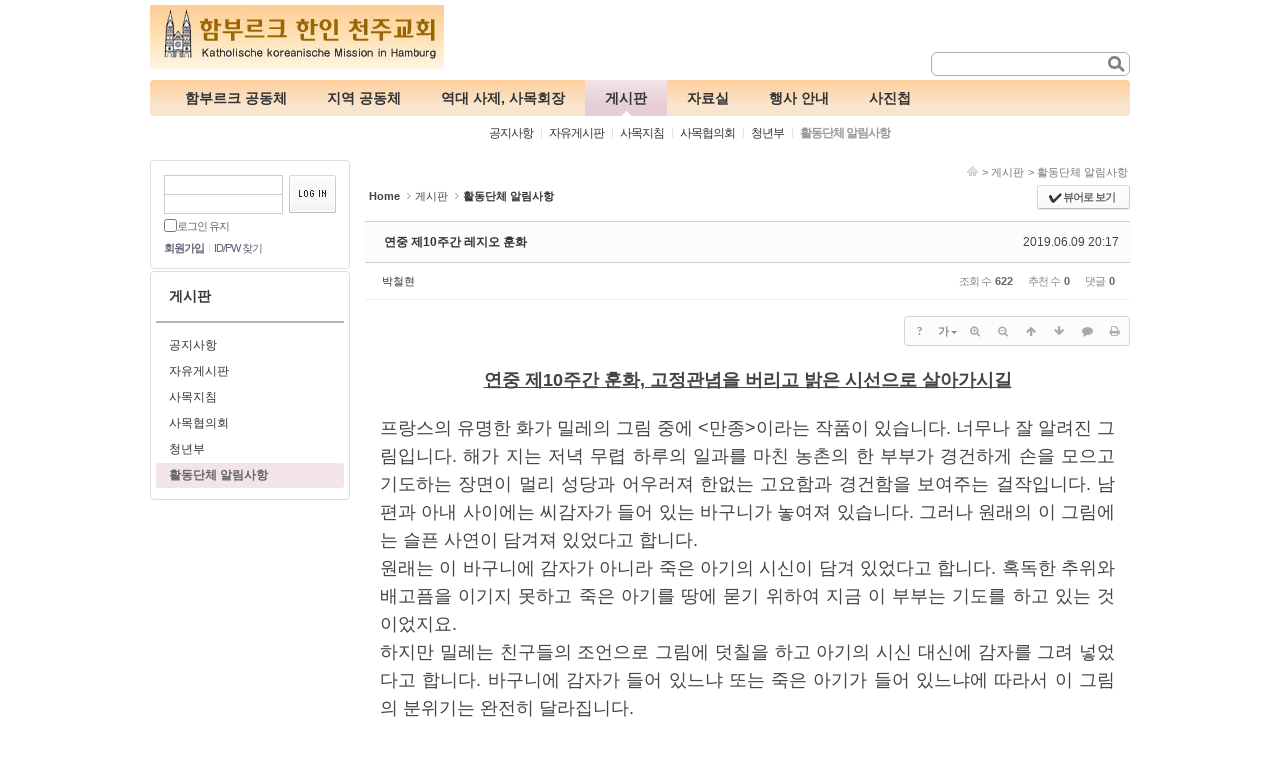

--- FILE ---
content_type: text/html; charset=UTF-8
request_url: http://mannam.cathms.kr/xe/board_JJFX61/27804
body_size: 10892
content:
<!DOCTYPE html>
<html lang="ko">
<head>
<!-- META -->
<meta charset="utf-8">
<meta name="generator" content="Rhymix">
<meta name="viewport" content="width=device-width, initial-scale=1.0, user-scalable=yes" />
<meta http-equiv="X-UA-Compatible" content="IE=edge">
<meta name="csrf-token" content="" />
<!-- TITLE -->
<title>연중 제10주간 레지오 훈화</title>
<!-- CSS -->
<link rel="stylesheet" href="/xe/files/cache/assets/compiled/07f86bf055e413481a7c0812944d5be8cfa1bf6f.rhymix.less.min.css?20240510103108" />
<link rel="stylesheet" href="/xe/common/js/plugins/ui/jquery-ui.min.css?20221221110216" />
<link rel="stylesheet" href="/xe/layouts/smart/css/white.css?20150128135343" />
<!--[if IE 7]><link rel="stylesheet" href="/xe/layouts/smart/css/ie7.css?20150128135343" />
<![endif]-->
<!--[if IE 6]><link rel="stylesheet" href="/xe/layouts/smart/css/ie6.css?20150128135343" />
<![endif]-->
<link rel="stylesheet" href="https://maxcdn.bootstrapcdn.com/font-awesome/4.2.0/css/font-awesome.min.css" />
<link rel="stylesheet" href="/xe/modules/board/skins/sketchbook5/css/board.css?20150128140203" />
<!--[if lt IE 9]><link rel="stylesheet" href="/xe/modules/board/skins/sketchbook5/css/ie8.css?20150128140203" />
<![endif]-->
<!-- JS -->
<script src="/xe/common/js/jquery-2.2.4.min.js?20221221110216"></script>
<script src="/xe/files/cache/assets/minified/rhymix.min.js?20240510103108"></script>
<script src="/xe/modules/board/tpl/js/board.js?20221221110216"></script>
<script src="/xe/layouts/smart/js/layout.js?20150128135343"></script>
<script src="/xe/layouts/smart/js/jquery.easing.js?20150128135343"></script>
<script src="/xe/layouts/smart/js/jquery.lavalamp.js?20150128135343"></script>
<!-- RSS -->
<!-- ICONS AND OTHER LINKS -->
<link rel="canonical" href="http://mannam.cathms.kr/xe/board_JJFX61/27804" /><link rel="shortcut icon" href="/xe/files/attach/xeicon/favicon.ico?20170124092410" /><!-- OTHER HEADERS -->
<meta property="og:url" content="http://mannam.cathms.kr/xe/board_JJFX61/27804" />
<script>
						if(!captchaTargetAct) {var captchaTargetAct = [];}
						captchaTargetAct.push("procMemberFindAccount","procMemberResendAuthMail","procMemberInsert");
						</script>

<style type="text/css">
.slide_widget .mask,#slides,.slides_container,.slides_container div{width:763px !important}ul.s_pagination{left:320px}.s_header h1{top:5px}.s_nav li,.rollNav li,.dropNav li{font-size:14px}.s_nav li a,.rollNav li a,.dropNav li a{font-weight:bold}.s_nav li a span,.rollNav li a span,.dropNav li a span{padding-left:20px}.s_nav li a span,.rollNav li a span,.dropNav li a span{padding-right:20px}#slides,.slides_container,.slides_container div{height:148px !important}</style>
<style type="text/css">
</style>
<style type="text/css">
</style>
<style type="text/css">
#mainNav,.dropNav li li a:hover,.dropNav li li a:active,.dropNav li li a:focus{background:#fecf9b;background:-webkit-gradient(linear,0 0,0 70%,from(#fecf9b),to(#f9e5ce));background:-webkit-linear-gradient(#fecf9b,#f9e5ce 70%);background:-moz-linear-gradient(#fecf9b,#f9e5ce 70%);background:-ms-linear-gradient(#fecf9b,#f9e5ce 70%);background:-o-linear-gradient(#fecf9b,#f9e5ce 70%);background:linear-gradient(#fecf9b,#f9e5ce 70%);-pie-background:linear-gradient(#fecf9b,#f9e5ce 70%)}</style>
<style type="text/css">
</style>
<style data-id="bdCss">
.bd em,.bd .color{color:#333333;}
.bd .shadow{text-shadow:1px 1px 1px ;}
.bd .bolder{color:#333333;text-shadow:2px 2px 4px ;}
.bd .bg_color{background-color:#333333;}
.bd .bg_f_color{background-color:#333333;background:-webkit-linear-gradient(#FFF -50%,#333333 50%);background:linear-gradient(to bottom,#FFF -50%,#333333 50%);}
.bd .border_color{border-color:#333333;}
.bd .bx_shadow{box-shadow:0 0 2px ;}
.viewer_with.on:before{background-color:#333333;box-shadow:0 0 2px #333333;}
.bd_zine.zine li:first-child,.bd_tb_lst.common_notice tr:first-child td{margin-top:2px;border-top:1px solid #DDD}
.bd_zine .info b,.bd_zine .info a{color:;}
.bd_zine.card h3{color:#333333;}
.bd_tb_lst{margin-top:0}
.bd_tb_lst .cate span,.bd_tb_lst .author span,.bd_tb_lst .last_post small{max-width:px}
</style>
<style type="text/css">
			.css3pie {behavior: url(./layouts/smart/js/PIE.htc);}
		</style></head>
<!-- BODY START -->
<body>
	
<!-- COMMON JS VARIABLES -->
<script>
	var default_url = "http://mannam.cathms.kr/xe/";
	var current_url = "http://mannam.cathms.kr/xe/?mid=board_JJFX61&document_srl=27804";
	var request_uri = "http://mannam.cathms.kr/xe/";
	var current_lang = xe.current_lang = "ko";
	var current_mid = "board_JJFX61";
	var http_port = null;
	var https_port = null;
	var enforce_ssl = false;
	var cookies_ssl = false;
	var rewrite_level = 1;
	if (detectColorScheme) detectColorScheme();
</script>
<!-- PAGE CONTENT -->
<div id="header_container">
	<div class="s_header">
						<h1>
			<a href="/xe/" onfocus="this.blur()"><img src="http://mannam.cathms.kr/xe/files/attach/images/1759/2958e91c7e69c2c97617fbebe19f5090.jpg" alt="함부르크 한인 천주교회" title="함부르크 한인 천주교회" border="0" class="iePngFix" /></a>					</h1>
		<div class="sub">
			<h1>
								<a href="" onfocus="this.blur()"></a>			</h1>
		</div>
				﻿<form action="http://mannam.cathms.kr/xe/" method="post" class="s_iSearch css3pie"><input type="hidden" name="error_return_url" value="/xe/board_JJFX61/27804" />
		<input type="hidden" name="mid" value="board_JJFX61" />
	<input type="hidden" name="act" value="IS" />
	<input type="hidden" name="search_target" value="title_content" />
	<input type="text" name="is_keyword" class="isText css3pie" title="msg_no_keyword" />
	<input type="image" src="/xe/layouts/smart/images/white/buttonSearch.gif" onfocus="this.blur()" alt="검색" title="검색" class="submit" />
</form>
			</div>
			<div class="s_header_nav">
						<div id="mainNav" class="css3pie">
					<script type="text/javascript">
				(jQuery)(function($) {
					$('#rollNav').lavaLamp({ 'autoReturn': false });
				});
			</script>
				<ul id="rollNav" class="rollNav css3pie">
			<!-- main_menu 1st -->
															<li id="gnbli0" onmouseover="gnbinToggle3(0, this)" ><a href="/xe/page_zxlZ46" onfocus="this.blur()"><span>함부르크 공동체</span></a></li>
																					<li id="gnbli1" onmouseover="gnbinToggle3(1, this)" ><a href="/xe/page_AeqF66" onfocus="this.blur()"><span>지역 공동체</span></a></li>
																					<li id="gnbli2" onmouseover="gnbinToggle3(2, this)" ><a href="/xe/page_GfmU01" onfocus="this.blur()"><span>역대 사제, 사목회장</span></a></li>
																					<li id="gnbli3" class="active on" onmouseover="gnbinToggle3(3, this)" ><a href="#" onfocus="this.blur()"><span>게시판</span></a></li>
																					<li id="gnbli4" onmouseover="gnbinToggle3(4, this)" ><a href="#" onfocus="this.blur()"><span>자료실</span></a></li>
																					<li id="gnbli5" onmouseover="gnbinToggle3(5, this)" ><a href="/xe/board_bROv58" onfocus="this.blur()"><span>행사 안내</span></a></li>
																					<li id="gnbli6" onmouseover="gnbinToggle3(6, this)" ><a href="/xe/board_atly77" onfocus="this.blur()"><span>사진첩</span></a></li>
														</ul>
		<script type="text/javascript">
			var gnb_count = 7;
		</script>
					<!-- main_menu 2nd -->
																					<ol id="gnb0" class="rollNavSub" style="display:none;">
							<li></li>													</ol>
																															<ol id="gnb1" class="rollNavSub" style="display:none;">
							<li></li>													</ol>
																															<ol id="gnb2" class="rollNavSub" style="display:none;">
							<li></li>													</ol>
																															<ol id="gnb3" class="rollNavSub" style="display:block;">
														<li><a href="/xe/board_hAcM64"><span>공지사항</span></a>
							</li><li><a href="/xe/board_aepm79"><span>자유게시판</span></a>
							</li><li><a href="/xe/board_jcdE01"><span>사목지침</span></a>
							</li><li><a href="/xe/board_lkAT17"><span>사목협의회</span></a>
							</li><li><a href="/xe/board_WqpC34"><span>청년부</span></a>
							</li><li class="on"><a href="/xe/board_JJFX61"><span>활동단체 알림사항</span></a>
							</li>						</ol>
						<script type="text/javascript">
							var gnb_count_now = 3;
							reset_menu3();
						</script>
																															<ol id="gnb4" class="rollNavSub" style="display:none;">
														<li><a href="/xe/board_MlTs52"><span>월보 만남</span></a>
							</li><li><a href="/xe/board_gMak77"><span>만남 자료실</span></a>
							</li>						</ol>
																															<ol id="gnb5" class="rollNavSub" style="display:none;">
							<li></li>													</ol>
																															<ol id="gnb6" class="rollNavSub" style="display:none;">
							<li></li>													</ol>
																			</div>
		</div>
	</div>
<div id="body_container">
	<div class="s_body">
			<div class="sideA">
											<fieldset id="login">
				<legend>로그인</legend>
		<form id="fo_login" action="/xe/" method="post"  class="css3pie"><input type="hidden" name="error_return_url" value="/xe/board_JJFX61/27804" /><input type="hidden" name="mid" value="board_JJFX61" /><input type="hidden" name="ruleset" value="@login" />
			<input type="hidden" name="act" value="procMemberLogin" />
			<input type="hidden" name="success_return_url" value="/xe/board_JJFX61/27804" />
			<div class="idpwWrap">
				<div class="idpw">
					<input name="user_id" type="text" title="user id" onfocus="this.className='idOn';" onblur="if (!this.value) this.className='idOff'" class="idOff" />
					<input name="password" type="password" title="password" onfocus="this.className='passOn';" onblur="if (!this.value) this.className='passOff'" class="passOff" />
				</div>
				<input type="image" src="/xe/layouts/smart/images/white/buttonLogin.gif" alt="login" title="login" class="login" />
			</div>
						<p class="save">
				<input type="checkbox" name="keep_signed" id="keep_signed" value="Y" />
				<label for="keep_signed">로그인 유지</label>
							</p>
			<ul class="help">
				<li class="first-child"><a href="/xe/index.php?mid=board_JJFX61&amp;document_srl=27804&amp;act=dispMemberSignUpForm">회원가입</a></li>
				<li><a href="/xe/index.php?mid=board_JJFX61&amp;document_srl=27804&amp;act=dispMemberFindAccount">ID/PW 찾기</a></li>
							</ul>
		</form> 
		</fieldset>
		<!-- OpenID -->
				<script type="text/javascript">
			xe.lang.about_keep_signed = '브라우저를 닫더라도 로그인이 계속 유지될 수 있습니다.\n\n로그인 유지 기능을 사용할 경우 다음 접속부터는 로그인할 필요가 없습니다.\n\n단, PC방, 학교, 도서관 등 공공장소에서 이용 시 개인정보가 유출될 수 있으니 꼭 로그아웃을 해주세요.';
		</script>
						<div class="clear">	<div class="lnb css3pie">
		<h3><a href="#"><span>게시판</span></a></h3>		<ul class="sideNav">
			<li><a href="/xe/board_hAcM64" class="css3pie"><span>공지사항</span></a>
							</li><li><a href="/xe/board_aepm79" class="css3pie"><span>자유게시판</span></a>
							</li><li><a href="/xe/board_jcdE01" class="css3pie"><span>사목지침</span></a>
							</li><li><a href="/xe/board_lkAT17" class="css3pie"><span>사목협의회</span></a>
							</li><li><a href="/xe/board_WqpC34" class="css3pie"><span>청년부</span></a>
							</li><li class="active on css3pie"><a href="/xe/board_JJFX61" class="css3pie"><span>활동단체 알림사항</span></a>
							</li>		</ul>	</div>
</div>
			</div>
<div class="s_content">
						<div class="s_location">
	<ul>
		<li class="locationBlank"><span><a href="" title="홈페이지"><img src="/xe/layouts/smart/images/btnHome.gif" border="0" alt="홈페이지" /></a></span></li>
																											<li><span>> <a href="#">게시판</a></span></li>
																																																																																							<li><span>> <a href="/xe/board_JJFX61">활동단체 알림사항</a></span></li>
																						</ul>
</div>	<!--#JSPLUGIN:ui--><script>//<![CDATA[
var lang_type = "ko";
var bdLogin = "로그인 하시겠습니까?@/xe/index.php?mid=board_JJFX61&document_srl=27804&act=dispMemberLoginForm";
jQuery(function($){
	board('#bd_135_27804');
	$.cookie('bd_viewer_font',$('body').css('font-family'));
});
//]]></script>
<div></div><div id="bd_135_27804" class="bd   hover_effect small_lst_btn1" data-default_style="list" data-bdFilesType="">
<div class="bd_hd v2 clear">
	<div class="bd_bc fl">
	<a href="http://mannam.cathms.kr/xe/"><strong>Home</strong></a>
		<i class="fa fa-angle-right"></i><a href="#">게시판</a>
		<i class="fa fa-angle-right"></i><a href="/xe/board_JJFX61"><em>활동단체 알림사항</em></a>
			</div>	
	<div class="bd_font m_no fr" style="display:none">
		<a class="select tg_btn2" href="#" data-href=".bd_font_select"><b>T</b><strong>기본글꼴</strong><span class="arrow down"></span></a>
		<div class="bd_font_select tg_cnt2"><button type="button" class="tg_blur2"></button>
			<ul>
				<li class="ui_font on"><a href="#" title="사이트 기본 글꼴을 유지합니다">기본글꼴</a><em>✔</em></li>
				<li class="ng"><a href="#">나눔고딕</a><em>✔</em></li>
				<li class="window_font"><a href="#">맑은고딕</a><em>✔</em></li>
				<li class="tahoma"><a href="#">돋움</a><em>✔</em></li>
			</ul><button type="button" class="tg_blur2"></button>
		</div>
	</div>	
	<div class="bd_set fr m_btn_wrp m_no">
				<a class="bg_f_f9" href="#" onclick="window.open('/xe/board_JJFX61/27804?listStyle=viewer','viewer','width=9999,height=9999,scrollbars=yes,resizable=yes,toolbars=no');return false"><em>✔</em> <strong>뷰어로 보기</strong></a>											</div>
	
	</div>
<div class="rd rd_nav_style2 clear" style="padding:;" data-docSrl="27804">
	
	<div class="rd_hd clear" style="margin:0 -15px 20px">
		
		<div class="board clear " style=";">
			<div class="top_area ngeb" style=";">
								<div class="fr">
										<span class="date m_no">2019.06.09 20:17</span>				</div>
				<h1 class="np_18px"><a href="http://mannam.cathms.kr/xe/board_JJFX61/27804">연중 제10주간 레지오 훈화</a></h1>
			</div>
			<div class="btm_area clear">
								<div class="side">
					<a href="#popup_menu_area" class="nick member_11490" onclick="return false">박철현</a>																								</div>
				<div class="side fr">
																																			<span>조회 수 <b>622</b></span>					<span>추천 수 <b>0</b></span>					<span>댓글 <b>0</b></span>									</div>
				
							</div>
		</div>		
				
				
				
				
				
		<div class="rd_nav img_tx fr m_btn_wrp">
		<div class="help bubble left m_no">
		<a class="text" href="#" onclick="jQuery(this).next().fadeToggle();return false;">?</a>
		<div class="wrp">
			<div class="speech">
				<h4>단축키</h4>
				<p><strong><i class="fa fa-long-arrow-left"></i><span class="blind">Prev</span></strong>이전 문서</p>
				<p><strong><i class="fa fa-long-arrow-right"></i><span class="blind">Next</span></strong>다음 문서</p>
							</div>
			<i class="edge"></i>
			<i class="ie8_only bl"></i><i class="ie8_only br"></i>
		</div>
	</div>	<a class="tg_btn2 bubble m_no" href="#" data-href=".bd_font_select" title="글꼴 선택"><strong>가</strong><i class="arrow down"></i></a>	<a class="font_plus bubble" href="#" title="크게"><i class="fa fa-search-plus"></i><b class="tx">크게</b></a>
	<a class="font_minus bubble" href="#" title="작게"><i class="fa fa-search-minus"></i><b class="tx">작게</b></a>
			<a class="back_to bubble m_no" href="#bd_135_27804" title="위로"><i class="fa fa-arrow-up"></i><b class="tx">위로</b></a>
	<a class="back_to bubble m_no" href="#rd_end_27804" title="(목록) 아래로"><i class="fa fa-arrow-down"></i><b class="tx">아래로</b></a>
	<a class="comment back_to bubble if_viewer m_no" href="#27804_comment" title="댓글로 가기"><i class="fa fa-comment"></i><b class="tx">댓글로 가기</b></a>
	<a class="print_doc bubble m_no" href="/xe/board_JJFX61/27804?listStyle=viewer" title="인쇄"><i class="fa fa-print"></i><b class="tx">인쇄</b></a>			</div>		<div class="rd_nav_side">
			<div class="rd_nav img_tx fr m_btn_wrp">
		<div class="help bubble left m_no">
		<a class="text" href="#" onclick="jQuery(this).next().fadeToggle();return false;">?</a>
		<div class="wrp">
			<div class="speech">
				<h4>단축키</h4>
				<p><strong><i class="fa fa-long-arrow-left"></i><span class="blind">Prev</span></strong>이전 문서</p>
				<p><strong><i class="fa fa-long-arrow-right"></i><span class="blind">Next</span></strong>다음 문서</p>
							</div>
			<i class="edge"></i>
			<i class="ie8_only bl"></i><i class="ie8_only br"></i>
		</div>
	</div>	<a class="tg_btn2 bubble m_no" href="#" data-href=".bd_font_select" title="글꼴 선택"><strong>가</strong><i class="arrow down"></i></a>	<a class="font_plus bubble" href="#" title="크게"><i class="fa fa-search-plus"></i><b class="tx">크게</b></a>
	<a class="font_minus bubble" href="#" title="작게"><i class="fa fa-search-minus"></i><b class="tx">작게</b></a>
			<a class="back_to bubble m_no" href="#bd_135_27804" title="위로"><i class="fa fa-arrow-up"></i><b class="tx">위로</b></a>
	<a class="back_to bubble m_no" href="#rd_end_27804" title="(목록) 아래로"><i class="fa fa-arrow-down"></i><b class="tx">아래로</b></a>
	<a class="comment back_to bubble if_viewer m_no" href="#27804_comment" title="댓글로 가기"><i class="fa fa-comment"></i><b class="tx">댓글로 가기</b></a>
	<a class="print_doc bubble m_no" href="/xe/board_JJFX61/27804?listStyle=viewer" title="인쇄"><i class="fa fa-print"></i><b class="tx">인쇄</b></a>			</div>		</div>			</div>
	
		
	<div class="rd_body clear">
		
				
				
				<article><!--BeforeDocument(27804,11490)--><div class="document_27804_11490 rhymix_content xe_content"><p style="text-align: center;"><span style="font-size:18px;"><u><strong>연중 제10주간 훈화, 고정관념을 버리고 밝은 시선으로 살아가시길</strong></u></span></p>

<p style="text-align: justify;">&nbsp;</p>

<p style="text-align: justify;"><span style="font-size:18px;">프랑스의 유명한 화가 밀레의 그림 중에 &lt;만종&gt;이라는 작품이 있습니다. 너무나 잘 알려진 그림입니다. 해가 지는 저녁 무렵 하루의 일과를 마친 농촌의 한 부부가 경건하게 손을 모으고 기도하는 장면이 멀리 성당과 어우러져 한없는 고요함과 경건함을 보여주는 걸작입니다. 남편과 아내 사이에는 씨감자가 들어 있는 바구니가 놓여져 있습니다. 그러나 원래의 이 그림에는 슬픈 사연이 담겨져 있었다고 합니다.</span></p>

<p style="text-align: justify;"><span style="font-size:18px;">원래는 이 바구니에 감자가 아니라 죽은 아기의 시신이&nbsp;담겨 있었다고 합니다. 혹독한 추위와 배고픔을 이기지 못하고 죽은 아기를 땅에 묻기 위하여 지금 이 부부는 기도를 하고 있는 것이었지요.</span></p>

<p style="text-align: justify;"><span style="font-size:18px;">하지만 밀레는 친구들의 조언으로 그림에 덧칠을 하고 아기의 시신 대신에 감자를 그려 넣었다고 합니다. 바구니에 감자가 들어 있느냐 또는 죽은 아기가 들어 있느냐에 따라서 이 그림의 분위기는 완전히 달라집니다.</span></p>

<p style="text-align: justify;"><span style="font-size:18px;">우리의 삶도 보는 관점에 따라 달라집니다. 우리는 사람을 볼 때 새로운 관점을 가져야 합니다. 의미 없는 인생이란 없습니다. 그것이 무엇이든 간에 하느님께서는 모든 인생에 뜻을 부여하십니다. 때로 하느님께서 하시는 일에 우리에게 이해가 되지 않는 경우가 있어도, 그분이 하시는 일이 틀린 적은 없습니다. &quot;내 생각은 너희 생각과 같지 않고 너희 길은 내 길과 같지 않다. 주님의 말씀이다. 하늘이 땅 위에 드높이 있듯이 내 길은 너희 길 위에, 내 생각은 너희 생각 위에 드높이 있다.&quot;(이사 55,8-9)</span></p>

<p style="text-align: justify;"><span style="font-size:18px;">때로는 내 생각이 틀릴 수도 있습니다. 내가 알지 못하는 일들이 있을 수 있습니다. 그래서 내가 가지고 있는 고정관념과 편견의 잣대로 모든 것을 판단하는 것은 교만이요 무지입니다. 잘못된 고정관념은 사람에게 상처를 줄 뿐이지만, 사랑의 눈길과 손길은 삶을 치유합니다.</span></p>

<p style="text-align: justify;"><span style="font-size:18px;">인도의 어느 지방에서 네 사람의 상인이 똑같이 돈을 투자하여 구입한 목화를 창고에 쌓아 두었습니다. 그런데 그 창고는 쥐가 많아 목화를 상하게 하므로 고양이 한 마리를 사 놓되 고양이 값을 4등분하여 지불하고 각자 고양이 다리 하나씩을 맡기로 했습니다. 어느 날 고양이가 왼쪽 앞다리를 다치게 되어 그 다리의 주인이 기름 묻은 붕대를 감아 주었습니다. 그런데 이 고양이가 난로에 너무 가까이 있다가 붕대에 불이 붙게 되었고, 심하게 뛰어다니느라 결국엔 목화더미를 불태우고 말았습니다. 세 사람의 상인은 붕대를 감은 다리의 주인을 고소하였습니다. 붕대 감은 다리 때문에 불이 난 것이니 그 다리 주인이 배상을 해야 한다는 것이었습니다.</span></p>

<p style="text-align: justify;"><span style="font-size:18px;">재판장은 이렇게 말했습니다. &quot;붕대를 감은 다리에 불이 붙었을 때 나머지 세 다리가 움직였기 때문에 목화더미로 불이 옮겨 붙은 것이다. 그러니 나머지 세 다리의 주인이 배상해야 한다.&quot;</span></p>

<p style="text-align: justify;"><span style="font-size:18px;">유명한 랍비 힐렐은 &ldquo;네가 그 사람의 환경이나 입장이 될 때까지는 그 사람을 판단하지 말라.&rdquo;고 했습니다. 고정관념이나 편견에서 벗어나야 합니다. 그래야만 누군가를 쉽게 판단하는 일도 없을 것입니다. 하느님께서는 선한 사람이나 악한 사람이나 똑같이 비를 내려주시는 분입니다.</span></p>

<p style="text-align: justify;"><span style="font-size:18px;">그렇지만 나는 분명 하느님의 사랑을 받는 귀한 존재입니다. 그러니 밝고 따뜻한 시선으로 세상을 바라보고, 또 그렇게 살아야 합니다. 그것이 레지오 단원들의 소명입니다.(제가 없기 때문에 여기에 레지오 훈화를 올립니다. 레지오 때 읽어주십시오.^^)</span></p></div><!--AfterDocument(27804,11490)--></article>
				
					</div>
	
	<div class="rd_ft">
		
				
		<div class="bd_prev_next clear">
						<div>
				<a class="bd_rd_prev bubble no_bubble fl" href="/xe/board_JJFX61/28858">
					<span class="p"><em class="link"><i class="fa fa-angle-left"></i> Prev</em> 2019년 성탄 밤 미사 전례예식</span>					<i class="fa fa-angle-left"></i>
					<span class="wrp prev_next">
						<span class="speech">
														<b>2019년 성탄 밤 미사 전례예식</b>
							<span><em>2019.12.22</em><small>by </small>박철현</span>
						</span><i class="edge"></i>
						<i class="ie8_only bl"></i><i class="ie8_only br"></i>
					</span>
				</a>				
								<a class="bd_rd_next bubble no_bubble fr" href="/xe/board_JJFX61/27487">
					<span class="p">2019년 성모님의 밤 <em class="link">Next <i class="fa fa-angle-right"></i></em></span>					<i class="fa fa-angle-right"></i>
					<span class="wrp prev_next">
						<span class="speech">
														<b>2019년 성모님의 밤</b>
							<span><em>2019.05.17</em><small>by </small>박철현</span>
						</span><i class="edge"></i>
						<i class="ie8_only bl"></i><i class="ie8_only br"></i>
					</span>
				</a>			</div>
					</div>		
		<div class="rd_vote">
			<a class="bd_login" href="#" style="border:2px solid #333333;color:#333333;">
				<b><i class="fa fa-heart"></i> 0</b>
				<p>추천</p>
			</a>
			<a class="blamed bd_login" href="#">
				<b><i class="fa fa-heart"></i> 0</b>
				<p>비추천</p>
			</a>					</div>		
						
				
		<div class="rd_ft_nav clear">
						
			<div class="rd_nav img_tx to_sns fl" data-url="http://mannam.cathms.kr/xe/board_JJFX61/27804?l=ko" data-title="%EC%97%B0%EC%A4%91+%EC%A0%9C10%EC%A3%BC%EA%B0%84+%EB%A0%88%EC%A7%80%EC%98%A4+%ED%9B%88%ED%99%94">
	<a class="" href="#" data-type="facebook" title="To Facebook"><i class="ico_sns16 facebook"></i><strong> Facebook</strong></a>
	<a class="" href="#" data-type="twitter" title="To Twitter"><i class="ico_sns16 twitter"></i><strong> Twitter</strong></a>
	<a class="" href="#" data-type="google" title="To Google"><i class="ico_sns16 google"></i><strong> Google</strong></a>
	<a class="" href="#" data-type="pinterest" title="To Pinterest"><i class="ico_sns16 pinterest"></i><strong> Pinterest</strong></a>
</div>
		
					
						<div class="rd_nav img_tx fr m_btn_wrp">
				<a class="back_to bubble m_no" href="#bd_135_27804" title="위로"><i class="fa fa-arrow-up"></i><b class="tx">위로</b></a>
	<a class="back_to bubble m_no" href="#rd_end_27804" title="(목록) 아래로"><i class="fa fa-arrow-down"></i><b class="tx">아래로</b></a>
	<a class="comment back_to bubble if_viewer m_no" href="#27804_comment" title="댓글로 가기"><i class="fa fa-comment"></i><b class="tx">댓글로 가기</b></a>
	<a class="print_doc bubble m_no" href="/xe/board_JJFX61/27804?listStyle=viewer" title="인쇄"><i class="fa fa-print"></i><b class="tx">인쇄</b></a>			</div>					</div>
	</div>
	
	<div class="fdb_lst_wrp  ">
		<div id="27804_comment" class="fdb_lst clear  ">
			
						
			<div class="cmt_editor">
<label for="editor_27804" class="cmt_editor_tl fl"><em>✔</em><strong>댓글 쓰기</strong></label>
<div class="editor_select bubble fr m_no" title="※ 주의 : 페이지가 새로고침됩니다">
	<a class="tg_btn2" href="#" data-href="#editor_select"><em class="fa fa-info-circle bd_info_icon"></em> 에디터 선택하기</a>
	<div id="editor_select" class="tg_cnt2 wrp m_no"><button type="button" class="tg_blur2"></button>
		<a class="on" href="#" onclick="jQuery.cookie('bd_editor','simple');location.reload();return false"><em>✔ </em>텍스트 모드</a>
		<a href="#" onclick="jQuery.cookie('bd_editor','editor');location.reload();return false"><em>✔ </em>에디터 모드</a>
				<span class="edge"></span><button type="button" class="tg_blur2"></button>
		<i class="ie8_only bl"></i><i class="ie8_only br"></i>
	</div></div><div class="bd_wrt clear">
	<div class="simple_wrt">
		<span class="profile img no_img">?</span>
		<div class="text">
			<a class="cmt_disable bd_login" href="#">댓글 쓰기 권한이 없습니다. 로그인 하시겠습니까?</a>					</div>
		<input type="button" value="등록" disabled="disabled" class="bd_btn" />
	</div>
</div>
</div>			
			<div id="cmtPosition" aria-live="polite"></div>
			
								</div>
	</div>	
	</div>
<hr id="rd_end_27804" class="rd_end clear" /><div class="bd_lst_wrp">
<div class="tl_srch clear">
	
			
	<div class="bd_faq_srch">
		<form action="http://mannam.cathms.kr/xe/" method="get" onsubmit="return procFilter(this, search)" ><input type="hidden" name="act" value="" />
	<input type="hidden" name="vid" value="" />
	<input type="hidden" name="mid" value="board_JJFX61" />
	<input type="hidden" name="category" value="" />
	<table class="bd_tb">
		<tr>
			<td>
				<span class="select itx">
					<select name="search_target">
						<option value="title_content">제목+내용</option><option value="title">제목</option><option value="content">내용</option><option value="comment">댓글</option><option value="user_name">이름</option><option value="nick_name">닉네임</option><option value="user_id">아이디</option><option value="tag">태그</option>					</select>
				</span>
			</td>
			<td class="itx_wrp">
				<input type="text" name="search_keyword" value="" class="itx srch_itx" />
			</td>
			<td>
				<button type="submit" onclick="jQuery(this).parents('form').submit();return false" class="bd_btn">검색</button>
							</td>
		</tr>
	</table>
</form>	</div></div>
<div class="cnb_n_list">
<div class="lst_btn fr">
	<ul>
		<li class="classic on"><a class="bubble" href="/xe/board_JJFX61?listStyle=list" title="Text Style"><b>List</b></a></li>
		<li class="zine"><a class="bubble" href="/xe/board_JJFX61?listStyle=webzine" title="Text + Image Style"><b>Zine</b></a></li>
		<li class="gall"><a class="bubble" href="/xe/board_JJFX61?listStyle=gallery" title="Gallery Style"><b>Gallery</b></a></li>
			</ul>
</div></div>
		<table class="bd_lst bd_tb_lst bd_tb">
	<caption class="blind">List of Articles</caption>
	<thead class="bg_f_f9">
		
		<tr>
						<th scope="col" class="no"><span><a href="/xe/board_JJFX61/27804?order_type=desc" title="내림차순">번호</a></span></th>																																													<th scope="col" class="title"><span><a href="/xe/board_JJFX61/27804?sort_index=title&amp;order_type=desc">제목</a></span></th>
																																										<th scope="col"><span>글쓴이</span></th>																																													<th scope="col"><span><a href="/xe/board_JJFX61/27804?sort_index=regdate&amp;order_type=desc">날짜</a></span></th>																																													<th scope="col" class="m_no"><span><a href="/xe/board_JJFX61/27804?sort_index=readed_count&amp;order_type=desc">조회 수</a></span></th>														</tr>
	</thead>
	<tbody>
		
				
		<tr>
						<td class="no">
								93			</td>																																													<td class="title">
				
								<a href="/xe/board_JJFX61/35328" class="hx" data-viewer="/xe/board_JJFX61/35328?listStyle=viewer">
					2024년 성모의 밤				</a>
																								<span class="extraimages"><img src="/xe/modules/document/tpl/icons/default/file.gif" alt="file" title="file" style="margin-right:2px;" /></span>
							</td>
																																										<td class="author"><span><a href="#popup_menu_area" class="member_31935" onclick="return false">안드레아스</a></span></td>																																													<td class="time" title="15:36">2024.05.29</td>																																													<td class="m_no">417</td>														</tr><tr>
						<td class="no">
								92			</td>																																													<td class="title">
				
								<a href="/xe/board_JJFX61/33637" class="hx" data-viewer="/xe/board_JJFX61/33637?listStyle=viewer">
					2023년 성모님의 밤				</a>
																								<span class="extraimages"><img src="/xe/modules/document/tpl/icons/default/file.gif" alt="file" title="file" style="margin-right:2px;" /></span>
							</td>
																																										<td class="author"><span><a href="#popup_menu_area" class="member_31935" onclick="return false">안드레아스</a></span></td>																																													<td class="time" title="13:08">2023.05.17</td>																																													<td class="m_no">494</td>														</tr><tr>
						<td class="no">
								91			</td>																																													<td class="title">
				
								<a href="/xe/board_JJFX61/31734" class="hx" data-viewer="/xe/board_JJFX61/31734?listStyle=viewer">
					2022년 성모님의 밤				</a>
																								<span class="extraimages"><img src="/xe/modules/document/tpl/icons/default/file.gif" alt="file" title="file" style="margin-right:2px;" /></span>
							</td>
																																										<td class="author"><span><a href="#popup_menu_area" class="member_11490" onclick="return false">박철현</a></span></td>																																													<td class="time" title="08:17">2022.05.02</td>																																													<td class="m_no">456</td>														</tr><tr>
						<td class="no">
								90			</td>																																													<td class="title">
				
								<a href="/xe/board_JJFX61/30597" class="hx" data-viewer="/xe/board_JJFX61/30597?listStyle=viewer">
					견진성사 신청서				</a>
																								<span class="extraimages"><img src="/xe/modules/document/tpl/icons/default/file.gif" alt="file" title="file" style="margin-right:2px;" /></span>
							</td>
																																										<td class="author"><span><a href="#popup_menu_area" class="member_11490" onclick="return false">박철현</a></span></td>																																													<td class="time" title="20:47">2021.01.24</td>																																													<td class="m_no">567</td>														</tr><tr>
						<td class="no">
								89			</td>																																													<td class="title">
				
								<a href="/xe/board_JJFX61/30470" class="hx" data-viewer="/xe/board_JJFX61/30470?listStyle=viewer">
					2020년 성탄 밤 미사 전례예식서				</a>
																								<span class="extraimages"><img src="/xe/modules/document/tpl/icons/default/file.gif" alt="file" title="file" style="margin-right:2px;" /></span>
							</td>
																																										<td class="author"><span><a href="#popup_menu_area" class="member_11490" onclick="return false">박철현</a></span></td>																																													<td class="time" title="16:54">2020.12.21</td>																																													<td class="m_no">1034</td>														</tr><tr>
						<td class="no">
								88			</td>																																													<td class="title">
				
								<a href="/xe/board_JJFX61/28868" class="hx" data-viewer="/xe/board_JJFX61/28868?listStyle=viewer">
					2019년 송년미사 전례				</a>
																								<span class="extraimages"><img src="/xe/modules/document/tpl/icons/default/file.gif" alt="file" title="file" style="margin-right:2px;" /></span>
							</td>
																																										<td class="author"><span><a href="#popup_menu_area" class="member_11490" onclick="return false">박철현</a></span></td>																																													<td class="time" title="11:19">2019.12.23</td>																																													<td class="m_no">587</td>														</tr><tr>
						<td class="no">
								87			</td>																																													<td class="title">
				
								<a href="/xe/board_JJFX61/28858" class="hx" data-viewer="/xe/board_JJFX61/28858?listStyle=viewer">
					2019년 성탄 밤 미사 전례예식				</a>
																								<span class="extraimages"><img src="/xe/modules/document/tpl/icons/default/file.gif" alt="file" title="file" style="margin-right:2px;" /></span>
							</td>
																																										<td class="author"><span><a href="#popup_menu_area" class="member_11490" onclick="return false">박철현</a></span></td>																																													<td class="time" title="12:14">2019.12.22</td>																																													<td class="m_no">548</td>														</tr><tr class="select">
						<td class="no">
				&raquo;							</td>																																													<td class="title">
				
								<a href="/xe/board_JJFX61/27804" class="hx" data-viewer="/xe/board_JJFX61/27804?listStyle=viewer">
					연중 제10주간 레지오 훈화				</a>
																								<span class="extraimages"></span>
							</td>
																																										<td class="author"><span><a href="#popup_menu_area" class="member_11490" onclick="return false">박철현</a></span></td>																																													<td class="time" title="20:17">2019.06.09</td>																																													<td class="m_no">622</td>														</tr><tr>
						<td class="no">
								85			</td>																																													<td class="title">
				
								<a href="/xe/board_JJFX61/27487" class="hx" data-viewer="/xe/board_JJFX61/27487?listStyle=viewer">
					2019년 성모님의 밤				</a>
																								<span class="extraimages"><img src="/xe/modules/document/tpl/icons/default/file.gif" alt="file" title="file" style="margin-right:2px;" /></span>
							</td>
																																										<td class="author"><span><a href="#popup_menu_area" class="member_11490" onclick="return false">박철현</a></span></td>																																													<td class="time" title="11:39">2019.05.17</td>																																													<td class="m_no">425</td>														</tr><tr>
						<td class="no">
								84			</td>																																													<td class="title">
				
								<a href="/xe/board_JJFX61/27311" class="hx" data-viewer="/xe/board_JJFX61/27311?listStyle=viewer">
					첫 영성체 예식서				</a>
																								<span class="extraimages"><img src="/xe/modules/document/tpl/icons/default/file.gif" alt="file" title="file" style="margin-right:2px;" /></span>
							</td>
																																										<td class="author"><span><a href="#popup_menu_area" class="member_11490" onclick="return false">박철현</a></span></td>																																													<td class="time" title="07:42">2019.04.22</td>																																													<td class="m_no">1111</td>														</tr><tr>
						<td class="no">
								83			</td>																																													<td class="title">
				
								<a href="/xe/board_JJFX61/27062" class="hx" data-viewer="/xe/board_JJFX61/27062?listStyle=viewer">
					부활성야 예식서				</a>
												<a href="/xe/board_JJFX61/27062#27062_comment" class="replyNum" title="댓글">1</a>												<span class="extraimages"><img src="/xe/modules/document/tpl/icons/default/file.gif" alt="file" title="file" style="margin-right:2px;" /></span>
							</td>
																																										<td class="author"><span><a href="#popup_menu_area" class="member_11490" onclick="return false">박철현</a></span></td>																																													<td class="time" title="11:03">2019.04.01</td>																																													<td class="m_no">674</td>														</tr><tr>
						<td class="no">
								82			</td>																																													<td class="title">
				
								<a href="/xe/board_JJFX61/26988" class="hx" data-viewer="/xe/board_JJFX61/26988?listStyle=viewer">
					루카복음 수난기				</a>
												<a href="/xe/board_JJFX61/26988#26988_comment" class="replyNum" title="댓글">1</a>												<span class="extraimages"></span>
							</td>
																																										<td class="author"><span><a href="#popup_menu_area" class="member_11490" onclick="return false">박철현</a></span></td>																																													<td class="time" title="09:50">2019.03.25</td>																																													<td class="m_no">605</td>														</tr>	</tbody>
</table>	<div class="btm_mn clear">
	
		<div class="fl">
				
		<form action="http://mannam.cathms.kr/xe/" method="get" onsubmit="return procFilter(this, search)" class="bd_srch_btm" ><input type="hidden" name="act" value="" />
			<input type="hidden" name="vid" value="" />
			<input type="hidden" name="mid" value="board_JJFX61" />
			<input type="hidden" name="category" value="" />
			<span class="btn_img itx_wrp">
				<button type="submit" onclick="jQuery(this).parents('form.bd_srch_btm').submit();return false;" class="ico_16px search">Search</button>
				<label for="bd_srch_btm_itx_135">검색</label>
				<input type="text" name="search_keyword" id="bd_srch_btm_itx_135" class="bd_srch_btm_itx srch_itx" value="" />
			</span>
			<span class="btn_img select">
				<select name="search_target">
					<option value="title_content">제목+내용</option><option value="title">제목</option><option value="content">내용</option><option value="comment">댓글</option><option value="user_name">이름</option><option value="nick_name">닉네임</option><option value="user_id">아이디</option><option value="tag">태그</option>				</select>
			</span>
					</form>	</div>
	<div class="fr">
				<a class="btn_img" href="/xe/index.php?mid=board_JJFX61&amp;act=dispBoardWrite"><i class="ico_16px write"></i> 쓰기</a>			</div>
</div><form action="/xe/" method="get" class="bd_pg clear"><input type="hidden" name="error_return_url" value="/xe/board_JJFX61/27804" /><input type="hidden" name="act" value="" />
	<fieldset>
	<legend class="blind">Board Pagination</legend>
	<input type="hidden" name="vid" value="" />
	<input type="hidden" name="mid" value="board_JJFX61" />
	<input type="hidden" name="category" value="" />
	<input type="hidden" name="search_keyword" value="" />
	<input type="hidden" name="search_target" value="" />
	<input type="hidden" name="listStyle" value="list" />
				<strong class="direction"><i class="fa fa-angle-left"></i> Prev</strong>	<a class="frst_last bubble this" href="/xe/board_JJFX61" title="첫 페이지">1</a>
				 
		<a href="/xe/board_JJFX61?page=2">2</a>			 
		<a href="/xe/board_JJFX61?page=3">3</a>			 
		<a href="/xe/board_JJFX61?page=4">4</a>			 
		<a href="/xe/board_JJFX61?page=5">5</a>			 
		<a href="/xe/board_JJFX61?page=6">6</a>			 
		<a href="/xe/board_JJFX61?page=7">7</a>			<a class="frst_last bubble" href="/xe/board_JJFX61?page=8" title="끝 페이지">8</a>	<a href="/xe/board_JJFX61?page=2" class="direction">Next <i class="fa fa-angle-right"></i></a>		<div class="bd_go_page tg_cnt2 wrp">
		<button type="button" class="tg_blur2"></button>
		<input type="text" name="page" class="itx" />/ 8 <button type="submit" class="bd_btn">GO</button>
		<span class="edge"></span>
		<i class="ie8_only bl"></i><i class="ie8_only br"></i>
		<button type="button" class="tg_blur2"></button>
	</div>
	</fieldset>
</form>
</div>	</div></div>
	</div>
</div>
<div id="footer_container">
		﻿<div id="footer" class="css3pie">
		<p class="top"></p>
	<p class="copyright">Copyright 2003-2021 Katholische Koreanische Mission in Hamburg. All right reserved<br>
Am Mariendom 5. 20099 Hamburg Deutschland | Tel: 040/ 24 34 92</p>
	<address>
		<a href="mailto:hhmannam@gmail.com">E-mail : hhmannam@gmail.com</a>
	</address>		<div class="skinby">
	skin by <a href="http://smartxe.com" target="_blank">smartxe.com</a>
	</div>
</div></div>
	<!--[if lt IE 9]>
		
	<![endif]-->
<!--[if IE 6]>
 	<script stype="text/javascript" src="/xe/layouts/smart/js/DD_belatedPNG_0.0.8a-min.js"></script>
	<script type="text/javascript">//<![CDATA[
	DD_belatedPNG.fix('.iePngFix');
	//]]></script>
<![endif]-->
<!-- ETC -->
<div id="rhymix_waiting" class="wfsr" data-message="서버에 요청 중입니다. 잠시만 기다려 주십시오..."></div><div id="rhymix_alert"></div>
<div id="rhymix_debug_panel"></div>
<div id="rhymix_debug_button"></div>
<!-- BODY JS -->
<script src="/xe/addons/captcha/captcha.min.js?20190402125316"></script>
<script src="/xe/files/cache/js_filter_compiled/b7c0eff375349666cfcb04153793ea84.ko.compiled.js?20240510103105"></script>
<script src="/xe/files/cache/js_filter_compiled/ccacb3f6ff0314f5a75df1dae4c9eeac.ko.compiled.js?20240510103105"></script>
<script src="/xe/files/cache/js_filter_compiled/7f65519181d6b4ec7bf413c3bcd5ba8d.ko.compiled.js?20240510103106"></script>
<script src="/xe/addons/autolink/autolink.js?20221221110216"></script>
<script src="/xe/common/js/plugins/ui/jquery-ui.min.js?20221221110216"></script>
<script src="/xe/common/js/plugins/ui/i18n/datepicker-ko.js?20221221110216"></script>
<script src="/xe/common/js/plugins/ui/rx_datepicker.js?20221221110216"></script>
<script src="/xe/modules/board/skins/sketchbook5/js/imagesloaded.pkgd.min.js?20150128140204"></script>
<script src="/xe/modules/board/skins/sketchbook5/js/jquery.cookie.js?20150128140204"></script>
<script src="/xe/modules/editor/skins/ckeditor/js/xe_textarea.js?20221221110216"></script>
<script src="/xe/modules/board/skins/sketchbook5/js/jquery.autogrowtextarea.min.js?20150128140204"></script>
<script src="/xe/modules/board/skins/sketchbook5/js/board.js?20150128140203"></script>
<script src="/xe/modules/board/skins/sketchbook5/js/jquery.masonry.min.js?20150128140204"></script>
<script src="/xe/modules/board/skins/sketchbook5/js/font_ng.js?20150128140204"></script>
<script src="/xe/files/cache/js_filter_compiled/851c84ee6183e3fc15f54558892752d0.ko.compiled.js?20240510103106"></script>
</body>
</html>


--- FILE ---
content_type: text/css
request_url: http://mannam.cathms.kr/xe/layouts/smart/css/white.css?20150128135343
body_size: 4549
content:
@charset "utf-8";body,form,legend{margin:0;padding:0}body,table,input,textarea,select,button{font-size:12px;font-family:Tahoma,AppleGothic,sans-serif;font-style:normal;text-align:left;text-decoration:none}header,footer,section,article,aside,nav,hgroup,details,menu,figure,figcaption{display:block}button,input[type=submit],input[type=reset],input[type=button]{cursor:pointer;overflow:visible}img,fieldset{border:0;max-width:none}input{overflow:hidden;vertical-align:middle}em,cite,adress{font-style:normal}sup,sub{font-style:normal;font-weight:normal}a{color:#333;text-decoration:none;cursor:pointer}a:hover,a:active,a:focus{color:#999;text-decoration:none}.s_hide,legend{width:0;height:0;font-size:0;line-height:0;overflow:hidden;padding:0;visibility:hidden}.fright{float:right}.fleft{float:left}.clear{clear:both}.drop_shadow{-moz-box-shadow:#969696 2px 2px 5px; -webkit-box-shadow:#969696 2px 2px 5px;box-shadow:#969696 2px 2px 5px}.text_center{text-align:center}.text_right{text-align:right}#header_container{min-width:980px}#body_container{min-width:980px}#footer_container{min-width:980px}.s_header{position:relative;width:980px;height:80px;margin:0 auto;z-index:51}.s_header p{margin:0;padding:0}.s_header h1{position:absolute;top:25px;left:0;margin:0;padding:0}.s_header .sub h1{position:absolute;top:25px;left:140px;margin:0;padding:0}.s_header h1 a,.s_header .sub h1 a{text-decoration:none}.s_header_nav{position:relative;width:980px;height:70px;margin:0 auto;list-style:none;white-space:nowrap;z-index:50}.s_header_nav:after{content:"";display:block;clear:both}.s_body{position:relative;width:980px;margin:0 auto;padding:10px 0}.s_body:after{content:"";display:block;clear:both}.s_body_top{float:left;overflow:hidden;width:980px}.s_body_bottom{float:left;overflow:hidden;width:980px}.sideA{position:relative;float:left;width:200px}.s_content{float:right;overflow:hidden;width:765px;background-color:#fff}.s_content a:hover,.s_content a:active,.s_content a:focus{text-decoration:underline}.s_content_top{float:left;overflow:hidden;width:100%}.s_language{position:absolute;top:28px;right:0;z-index:100}.s_language p{display:inline;height:15px;line-height:15px;font-size:11px;font-family:Dotum;color:#555;margin-right:3px;vertical-align:middle}.s_language .toggle{height:15px;vertical-align:middle;padding:0;border:0;cursor:pointer;background:0}.s_language ul{display:none;position:absolute;top:15px;right:0;margin:0;padding:0;border:1px solid #878787;background:#fff}.s_language li{list-style:none}.s_language li button{display:block;width:100%;padding:3px 8px;font-size:9px;color:#767676;background:0;border:0;text-align:left;white-space:nowrap;cursor:pointer}.s_language li button:hover,.s_language li button:active,.s_language li button:focus{color:#333;background-color:#e8eef7}.topNav{position:relative;z-index:1000}.tnav{position:relative;height:21px;margin:0;padding:0}.tnav:after{content:"";display:block;clear:both}.tnav p{display:block;position:absolute;overflow:hidden;white-space:nowrap;top:5px;left:0;width:370px;height:21px;line-height:21px;font-size:11px;font-family:Dotum,Tahoma,Arial,AppleGothic,sans-serif}.tnav ul{position:absolute;top:5px;right:0;list-style:none;white-space:nowrap;line-height:21px;margin:0;padding:0;background:#fff; -moz-border-radius:4px; -webkit-border-radius:4px;border-radius:4px}.tnav li{position:relative;float:left;font-size:11px;font-family:Dotum,Tahoma,Arial,AppleGothic,sans-serif}.tnav li:first-child span{border:0}.tnav li a,.tnav li.my a{background:url(../images/white/iconLayout.gif) no-repeat right 30px}.tnav li.my a{background-position:right 9px}.tnav li a{display:block;float:left;height:21px;line-height:21px;background-position:left -107px}.tnav li span{position:relative;padding:0 6px}.tnav li.my span{padding-right:22px;background:url(../images/white/iconLayout.gif) no-repeat left -112px}.tnav li.my.active a{background-position:right -21px}.tnav li ul{display:none;position:absolute;float:none;top:21px;right:0;padding:0 1px 1px;border:1px solid #878787;background:#fff; -moz-border-radius:0 0 3px 3px; -webkit-border-radius:0 0 3px 3px;border-radius:0 0 3px 3px}.tnav li.active ul{display:block}.tnav li li{float:none;left:0;border:0 !important;margin:0 !important}.tnav li li.active{background:0}.tnav li.my li a{float:none;height:21px;color:#767676;line-height:21px;padding:0 6px;background-position:right 30px !important}.tnav li.my.myLanguage li a{padding-right:21px}.tnav li.my.myLanguage li.selected a{background-position:right -49px !important}.tnav li li a:hover,.tnav li li a:active,.tnav li li a:focus{color:#333;text-decoration:none !important;background-color:#e8eef7}.s_iSearch{position:absolute;top:52px;right:0;text-align:right;border:1px solid #b0b0af;background:#fff; -moz-border-radius:6px; -webkit-border-radius:6px;border-radius:6px}.s_iSearch .isText{position:relative;width:164px;height:20px;line-height:20px;margin-left:2px;padding:0 1px 0 2px;vertical-align:middle;border:0 !important; -moz-border-radius:6px; -webkit-border-radius:6px;border-radius:6px}.s_iSearch .submit{vertical-align:middle}.s_location{width:100%;padding:6px 0;height:13px;line-height:13px;border-bottom:0 solid #dfdfdf;overflow:hidden}.s_location ul{margin:0;padding:0;list-style:none;float:right;text-align:right}.s_location ul li{float:left;font-size:11px;font-family:Dotum,Tahoma,Sans-serif;color:#777;padding:0 2px}.s_location ul li a{color:#777}.s_location ul li a:hover{color:#333}.s_location .locationBlank{background:none !important}#mainNav{position:relative;width:980px;height:36px;margin:0 auto;list-style:none;white-space:nowrap;background:#e1ebed; -moz-border-radius:4px; -webkit-border-radius:4px;border-radius:4px;background:-webkit-gradient(linear,0 0,0 70%,from(#f2f2f2),to(#e1ebed));background:-webkit-linear-gradient(#f2f2f2,#e1ebed 70%);background:-moz-linear-gradient(#f2f2f2,#e1ebed 70%);background:-ms-linear-gradient(#f2f2f2,#e1ebed 70%);background:-o-linear-gradient(#f2f2f2,#e1ebed 70%);background:linear-gradient(#f2f2f2,#e1ebed 70%); -pie-background:linear-gradient(#f2f2f2,#e1ebed 70%)}#mainNav ul{margin:0;padding:0}.s_nav{position:absolute;overflow:hidden;left:15px;white-space:nowrap;z-index:10}.s_nav ul{display:block;list-style:none;margin:0;padding:0}.s_nav ul:after{content:"";display:block;clear:both}.s_nav li{position:relative;float:left;height:36px;line-height:36px;left:0;font-size:13px;list-style:none;white-space:nowrap;margin:0;padding:0}.s_nav li a{display:block;float:left;font-weight:normal;color:#333;white-space:nowrap;text-decoration:none}.s_nav li a span{display:block;padding:0 9px}.s_nav li a:hover,.s_nav li a:active,.s_nav li a:focus{color:#000}.s_nav li.active a{font-weight:bold;color:#333;background:url(../images/white/iconLayout.gif) no-repeat center -67px}.s_nav li.backLava{position:absolute;height:36px;margin:0;background:#e5ced5;background:-webkit-gradient(linear,0 0,0 70%,from(#f3e4e9),to(#e5ced5));background:-webkit-linear-gradient(#f3e4e9,#e5ced5 70%);background:-moz-linear-gradient(#f3e4e9,#e5ced5 70%);background:-ms-linear-gradient(#f3e4e9,#e5ced5 70%);background:-o-linear-gradient(#f3e4e9,#e5ced5 70%);background:linear-gradient(#f3e4e9,#e5ced5 70%); -pie-background:linear-gradient(#f3e4e9,#e5ced5 70%)}.s_nav li.backLava .leftLava{height:100%;margin-right:10px;background:#e5ced5;background:-webkit-gradient(linear,0 0,0 70%,from(#f3e4e9),to(#e5ced5));background:-webkit-linear-gradient(#f3e4e9,#e5ced5 70%);background:-moz-linear-gradient(#f3e4e9,#e5ced5 70%);background:-ms-linear-gradient(#f3e4e9,#e5ced5 70%);background:-o-linear-gradient(#f3e4e9,#e5ced5 70%);background:linear-gradient(#f3e4e9,#e5ced5 70%); -pie-background:linear-gradient(#f3e4e9,#e5ced5 70%)}.s_navSub{position:absolute;overflow:hidden;left:17px;top:45px;white-space:nowrap;margin:0;padding:0;z-index:11}.s_navSub li{position:relative;float:left;width:auto;left:-2px;list-style:none;font-size:12px;white-space:nowrap}.s_navSub li a{letter-spacing:-1px;text-decoration:none;padding:0 8px;background:url(../images/white/iconLayout.gif) no-repeat left -110px}.s_navSub li a:hover,.s_navSub li a:focus{letter-spacing:-1px}.s_navSub li.on a{font-weight:bold;color:#999 !important;letter-spacing:-1px;border-bottom:0 solid #999}.rollNav{position:absolute;overflow:hidden;left:15px;white-space:nowrap;z-index:10}.rollNav ul{display:block;list-style:none;margin:0;padding:0}.rollNav ul:after{content:"";display:block;clear:both}.rollNav li{position:relative;float:left;height:36px;line-height:36px;left:0;font-size:13px;list-style:none;white-space:nowrap;margin:0;padding:0}.rollNav li a{display:block;float:left;font-weight:normal;color:#333;white-space:nowrap;text-decoration:none}.rollNav li a span{display:block;padding:0 9px}.rollNav li a:hover,.rollNav li a:active,.rollNav li a:focus{color:#000}.rollNav li.active a{font-weight:bold;color:#333;background:url(../images/white/iconLayout.gif) no-repeat center -67px}.rollNav li.backLava{position:absolute;height:36px;margin:0;background:#e5ced5;background:-webkit-gradient(linear,0 0,0 70%,from(#f3e4e9),to(#e5ced5));background:-webkit-linear-gradient(#f3e4e9,#e5ced5 70%);background:-moz-linear-gradient(#f3e4e9,#e5ced5 70%);background:-ms-linear-gradient(#f3e4e9,#e5ced5 70%);background:-o-linear-gradient(#f3e4e9,#e5ced5 70%);background:linear-gradient(#f3e4e9,#e5ced5 70%); -pie-background:linear-gradient(#f3e4e9,#e5ced5 70%)}.rollNav li.backLava .leftLava{height:100%;margin-right:10px;background:#e5ced5;background:-webkit-gradient(linear,0 0,0 70%,from(#f3e4e9),to(#e5ced5));background:-webkit-linear-gradient(#f3e4e9,#e5ced5 70%);background:-moz-linear-gradient(#f3e4e9,#e5ced5 70%);background:-ms-linear-gradient(#f3e4e9,#e5ced5 70%);background:-o-linear-gradient(#f3e4e9,#e5ced5 70%);background:linear-gradient(#f3e4e9,#e5ced5 70%); -pie-background:linear-gradient(#f3e4e9,#e5ced5 70%)}.rollNavSub{position:absolute;overflow:hidden;left:17px;top:45px;white-space:nowrap;margin:0;padding:0;z-index:11}.rollNavSub li{position:relative;float:left;width:auto;left:-2px;list-style:none;font-size:12px;white-space:nowrap}.rollNavSub li a{letter-spacing:-1px;text-decoration:none;padding:0 8px;background:url(../images/white/iconLayout.gif) no-repeat left -110px}.rollNavSub li a:hover,.rollNavSub li a:focus{letter-spacing:-1px}.rollNavSub li.on a{font-weight:bold;color:#999 !important;letter-spacing:-1px;border-bottom:0 solid #999}.dropNav{position:absolute;left:0;white-space:nowrap;margin-bottom:10px}.dropNav ul{display:block;list-style:none;margin:0;padding:0}.dropNav ul:after{content:"";display:block;clear:both}.dropNav ul ul{display:none;position:absolute;left:0;top:36px;border:1px solid #b4b3b3;border-top:0;background:#fff;z-index:100; -moz-border-radius:0 0 3px 3px; -webkit-border-radius:0 0 3px 3px;border-radius:0 0 3px 3px; -moz-box-shadow:#969696 2px 2px 5px; -webkit-box-shadow:#969696 2px 2px 5px;box-shadow:#969696 2px 2px 5px}.dropNav ul ul ul{display:none;position:absolute;left:150px;top:-1px;background:#fff;border:1px solid #b4b3b3;z-index:100}.dropNav li{position:relative;float:left;height:36px;left:15px;line-height:36px;font-size:13px;list-style:none;white-space:nowrap;z-index:10}.dropNav li.first{padding:0;background:0}.dropNav li a{display:block;color:#333;white-space:nowrap;text-decoration:none}.dropNav li a span{display:block;padding:0 9px}.dropNav li a:hover,.dropNav li a:active,.dropNav li a:focus{color:#000}.dropNav li.active a{font-weight:bold;color:#333;background:url(../images/white/iconLayout.gif) no-repeat center -67px}.dropNav li li{clear:both;width:150px;height:27px;line-height:27px;left:0;font-size:12px;padding:0}.dropNav li li.first{padding:0;background:0}.dropNav li li a{display:block;font-weight:normal !important;color:#555 !important}.dropNav li li a span{display:block;padding:0 0 0 10px}.dropNav li li a:hover,.dropNav li li a:active,.dropNav li li a:focus{color:#333 !important;background:#f3f3f3;background:-webkit-gradient(linear,0 0,0 70%,from(#f3f3f3),to(#e3e3e3));background:-webkit-linear-gradient(#f3f3f3,#e3e3e3 70%);background:-moz-linear-gradient(#f3f3f3,#e3e3e3 70%);background:-ms-linear-gradient(#f3f3f3,#e3e3e3 70%);background:-o-linear-gradient(#f3f3f3,#e3e3e3 70%);background:linear-gradient(#f3f3f3,#e3e3e3 70%); -pie-background:linear-gradient(#f3f3f3,#e3e3e3 70%)}.dropNav li li.active>a{font-weight:bold !important;color:#555 !important}.dropNav li li.active>a:hover,.dropNav li li.active>a:active,.dropNav li li.active>a:focus{color:#333 !important}.dropNav .sub{background:#fff url(../images/white/iconLayout.gif) no-repeat 138px -324px}.dropNav .sub:hover{background-position:133px -305px}.dropNav li.backLava{position:absolute;height:36px;margin:0;background:#eddbe1;background:-webkit-gradient(linear,0 0,0 70%,from(#f3e4e9),to(#e5ced5));background:-webkit-linear-gradient(#f3e4e9,#e5ced5 70%);background:-moz-linear-gradient(#f3e4e9,#e5ced5 70%);background:-ms-linear-gradient(#f3e4e9,#e5ced5 70%);background:-o-linear-gradient(#f3e4e9,#e5ced5 70%);background:linear-gradient(#f3e4e9,#e5ced5 70%); -pie-background:linear-gradient(#f3e4e9,#e5ced5 70%)}.dropNav li.backLava .leftLava{height:100%;margin-right:10px;background:#eddbe1;background:-webkit-gradient(linear,0 0,0 70%,from(#f3e4e9),to(#e5ced5));background:-webkit-linear-gradient(#f3e4e9,#e5ced5 70%);background:-moz-linear-gradient(#f3e4e9,#e5ced5 70%);background:-ms-linear-gradient(#f3e4e9,#e5ced5 70%);background:-o-linear-gradient(#f3e4e9,#e5ced5 70%);background:linear-gradient(#f3e4e9,#e5ced5 70%); -pie-background:linear-gradient(#f3e4e9,#e5ced5 70%)}.lnb{position:relative;width:198px;border:1px solid #ddd; -moz-border-radius:4px; -webkit-border-radius:4px;border-radius:4px}.lnb2{position:relative;width:198px;margin-left:1px}.lnb h3,.lnb2 h3{margin:0;padding:0}.lnb h3 a,.lnb2 h3 a{display:block;color:#333;list-style:none;white-space:nowrap;margin:0 5px;padding:15px 0 15px 13px;border-bottom:2px solid #b4b3b3;text-decoration:none}.sideNav{width:188px;margin:0;padding:10px 5px;list-style:none}.sideNav li{font-size:12px;list-style:none;white-space:nowrap;margin-bottom:1px;padding:0}.sideNav li a{display:block;position:relative;height:25px;line-height:25px;text-decoration:none}.sideNav li a span{display:block;padding:0 5px 0 13px}.sideNav li a:hover,.sideNav li a:focus{color:#222;background:#f3f3f3; -moz-border-radius:3px; -webkit-border-radius:3px;border-radius:3px}.sideNav li.active>a{font-weight:bold;color:#666;background:#f3e4e9; -moz-border-radius:3px; -webkit-border-radius:3px;border-radius:3px}.sideNav li ul{display:block;position:relative;overflow:hidden;margin:0;padding:6px 0 6px 6px;border-bottom:1px solid #ddd}.sideNav li ul ul{padding:0 0 0 8px;border:0 !important}.sideNav li li{font-size:12px;font-family:Dotum,Tahoma,Sans-serif;margin:0}.sideNav li li a{height:22px;line-height:22px;border:0 !important;background:none !important}.sideNav li li a span{display:block;padding:0 5px 0 18px}.sideNav li li a:hover,.sideNav li li a:focus{color:#222 !important;background:#f3e4e9 !important}.sideNav li li.active>a{font-weight:bold !important;color:#666 !important;background:url(../images/white/iconLayout.gif) no-repeat 9px -184px !important}.sideNav li li.active>a:hover,.dropNav li li.active>a:active,.dropNav li li.active>a:focus{color:#333 !important;background:#f3e4e9 !important}.treeNav{position:relative;margin:1em 0}.treeNav ul{list-style:none;margin:0;padding:0}.treeNav ul ul{margin:0 0 0 -3px}.treeNav li{position:relative;padding:0 0 0 22px;white-space:nowrap;line-height:20px;background:url(../images/lineTree.gif) no-repeat 9px 0}.treeNav li.last{background-position:9px -1766px}.treeNav li.active>a{font-weight:bold;color:#333}.treeNav a{color:#333;text-decoration:none}.treeNav a:hover,.treeNav a:active,.treeNav a:focus{text-decoration:underline}.treeNav .treeNavToggle{position:absolute;top:0;left:0;width:19px;height:19px;padding:0;overflow:hidden;border:0;font-size:0;color:#fff;text-indent:19px;vertical-align:middle;background:transparent url(../images/btnPlusMinus.gif) no-repeat;cursor:pointer}.treeNav .treeNavToggle.plus{background-position:5px -15px}.treeNav .treeNavToggle.minus{background-position:5px 5px}#login{position:relative;margin:0 0 2px 0;padding:0;border:0}#login legend{display:none;overflow:hidden;width:0;height:0;font-size:0}#login form{position:relative;overflow:hidden;width:185px;height:100%;padding:14px 0 11px 13px;border:1px solid #dedede;background:#fff; -moz-border-radius:4px; -webkit-border-radius:4px;border-radius:4px}#login form .idpwWrap{overflow:hidden;clear:both;width:172px;height:39px}#login form .idpw{float:left;width:120px;height:39px}#login form .idpw input{float:left;overflow:hidden;width:111px;height:14px;font-size:.9em;font-family:Tahoma;color:#282828;padding:2px 3px;background:#fff}#login form .idpw input.idOff{border:1px solid #ccc;background:#fff}#login form .idpw input.idOn{border:1px solid #999;background:#fff}#login form .idpw input.passOff{border:solid #ccc;border-width:0 1px 1px 1px;background:#fff}#login form .idpw input.passOn{border:solid #999;border-width:0 1px 1px 1px;background:#fff}#login form .login{float:right}#login form p{margin:0;padding:0}#login form p.securitySignIn{clear:both;margin:4px 0 0 0;padding:0 0 0 18px}#login form p.noneSSL{background:url(../images/white/iconLayout.gif) no-repeat left -247px}#login form p.SSL{background-position:left -228px}#login form p.noneSSL a{color:#bf6801;text-decoration:none}#login form p.SSL a{color:#9cac74;text-decoration:none}#login form p.save{clear:both;margin:1px 0 0 0;padding:.3em 0;letter-spacing:-1px}#login form p.save input{margin:-1px -2px 0 0;vertical-align:middle}*:first-child+html body #login form p input{margin:-3px}#login form p.save label{font-size:.9em;font-family:Dotum,AppleGothic,Sans-serif;color:#5f6477;margin-right:1px}#login form ul.help{overflow:hidden;margin:0;padding:5px 0 2px 0;letter-spacing:0;white-space:nowrap;list-style:none}#login form ul.help li{float:left;padding:0 5px 0 5px;background:url(../images/white/iconLayout.gif) no-repeat left -111px}#login form ul.help li.first-child{background:0;padding-left:0}#login form ul.help li.first-child a{font-weight:bold;color:#5f6477;text-decoration:none}#login form ul.help li a{display:block;font-size:.9em;font-family:Dotum,AppleGothic,Sans-serif;color:#5f6477;letter-spacing:-1px;white-space:nowrap;line-height:13px;text-decoration:none}#login form ul.help li a:hover{color:#999}#login form .userName{position:relative;overflow:hidden;width:172px;font-size:.9em;font-family:Dotum,Tahoma,Sans-serif;margin:-5px 0 0 0;padding:0 0 4px 0;border-bottom:1px solid #e4e4e4}#login form .userName strong{font-weight:bold;color:#282828;padding:4px 0 0 0}#login form .userName a{position:relative;right:0}#login form .userName .fleft{float:left;overflow:hidden;width:124px;height:13px;margin-top:4px}#userProfilePicture{float:left;overflow:hidden;width:80px;margin:5px 0 3px 0}#userExperience{float:left;width:77px;font-size:11px;margin:5px 0 5px 8px;text-align:left}#userExperience .label{color:#707070}#userExperience .currentPoint{color:#696969}#userExperience .nextPoint{color:#c0c0c0}#userExperience .group{font-family:Dotum,AppleGothic,Sans-serif;color:#696969}#login form ul.userMenu{clear:both;position:relative;overflow:hidden;line-height:14px;margin:5px 0 0 0;padding:0 0 0 4px}#login form ul.userMenu li{float:left;width:80px;font-size:11px;font-family:Dotum,AppleGothic,Sans-serif;letter-spacing:-1px;list-style:none;margin-top:2px;padding-left:6px;background:url(../images/white/iconLayout.gif) no-repeat left -271px}#login form ul.userMenu li a{font-size:11px;font-family:Dotum,AppleGothic,Sans-serif;line-height:14px;text-decoration:none}#login form p.latestLogin{clear:both;font-size:.9em;font-family:Dotum,AppleGothic,Sans-serif;color:#888;margin:0;padding:0 0 0 3px}#login form p.latestLogin span{font-size:1em;font-family:Tahoma}img.login_mask{display:block;width:201px;height:5px;background:#fff}#openid_login{position:relative;margin:0 0 2px 0;padding:0;border:0}#openid_login legend{display:none;overflow:hidden;width:0;height:0;font-size:0}#openid_login form{position:relative;width:172px;height:100%;padding:14px 13px 12px 13px;border:1px solid #ccc;background:#fff; -moz-border-radius:4px; -webkit-border-radius:4px;border-radius:4px}#openid_login form .idpwWrap{clear:both;overflow:hidden;width:172px}#openid_login form .idpw{float:left}#openid_login form .idpw p{font-size:.9em;font-family:Tahoma;color:#5f6477;margin:0 0 5px 0;padding:0 0 0 18px;background:url(../images/white/iconLayout.gif) no-repeat left -208px}#openid_login form .idpw input{float:left;overflow:hidden;width:111px;font-size:.9em;font-family:Tahoma;color:#282828;margin:0 0 3px 0;padding:2px 3px;border:1px solid #ccc;background:#fff}#openid_login form .idpw input.openidOff{border:1px solid #ccc}#openid_login form .idpw input.openidOn{border:1px solid #999}#openid_login form .login{float:right}#openid_login form p.save{clear:both;margin:0;padding:.3em 0}#openid_login form p.save input{margin:-1px -2px 0 0;vertical-align:middle}*:first-child+html body #openid_login form p input{margin:-3px}#openid_login form p.save label{font-size:.9em;font-family:Dotum,AppleGothic,Sans-serif;color:#5f6477}#openid_login ul.help{overflow:hidden;margin:0;padding:5px 0 0 0;border-top:1px solid #e4e4e4;white-space:nowrap}#openid_login ul.help li{display:block;float:left;padding:0 5px 0 5px;background:url(../images/white/iconLayout.gif) no-repeat left -111px}#openid_login ul.help li.first-child{padding-left:0;background:0}#openid_login ul.help li a{display:block;font-size:.9em;font-family:Dotum,AppleGothic,Sans-serif;color:#6b7bb3;white-space:nowrap;text-decoration:none}#openid_login ul.help li a:hover{color:#999}.point_status{clear:both;width:168px;padding:2px 0 0 4px;border-bottom:0;margin:0}.point_status:after{clear:both;content:"";display:block}.point_status dt{font-size:12px;font-family:Tahoma;font-weight:bold}.point_status dd{margin:0}.point_status dd.graph{overflow:hidden;height:5px;font-size:0;line-height:0;background:#e5e5e5}.point_status dd.graph img{width:0}.point_status dd.point{float:left;font-size:10px;font-family:Tahoma;color:#888}.point_status dd.percentage{float:right;font-size:10px;font-family:Tahoma;color:#888}.point_status dt{color:#333}.slideWrap{margin:0 auto}.slideWrap .slideArea{position:relative;z-index:2}.slideWrap .slideArea #slideBar{position:absolute;width:100px;top:0;right:-115px}.slideWrap .slideArea #slideBar .section{margin:0}.slideWrap .slideArea #slideBar p{margin-top:7px;text-align:center}#sitemapWrap{clear:both;position:relative;width:980px;margin:0 auto;padding:5px 0;z-index:1}#sitemap{clear:both;position:relative;width:978px;margin:0 auto;border:1px solid #dedede; -moz-border-radius:4px; -webkit-border-radius:4px;border-radius:4px}#sitemap a{color:#888}#sitemap a:hover,#sitemap a:active,#sitemap a:focus{color:#333}#sitemap .menu_location{overflow:hidden;height:31px;line-height:31px;margin:0;padding:0;border-bottom:1px solid #dedede}#sitemap .menu_location a,#sitemap .menu_location a:visited{display:inline-block;height:31px;color:#666;padding-right:10px;text-decoration:none}#sitemap .menu_location a:hover{color:#333}#sitemap .menu_location p{position:absolute;overflow:hidden;margin:0;padding:0}#sitemap .menu_location p img{margin-top:7px;padding-left:10px}#sitemap .menu_location ul{position:absolute;left:35px;margin:0;padding:0}#sitemap .menu_location li{float:left;font-size:11px;font-family:Dotum,Tahoma,AppleGothic,sans-serif;font-weight:bold;list-style:none;padding-left:18px;background:url(../images/bc_separator.png) no-repeat -15px center}#sitemap .extension{clear:both;position:relative;font-family:Dotum,Tahoma,AppleGothic,sans-serif;padding:12px 0 0 20px}#sitemap .extension:after{clear:both;display:block;content:""}#sitemap .extension .section{float:left;width:125px;margin:0;padding:0 10px 6px 0}#sitemap .extension .section h3{font-size:11px;margin:0 0 10px 0;padding:0}#sitemap .extension .section h3 a{color:#666}#sitemap .extension .section ul{list-style:none;margin:0;padding:0}#sitemap .extension .section li{font-size:11px;margin-bottom:6px}#footer{clear:both;position:relative;width:980px;margin:0 auto;padding:5px 0 25px 0}#footer .footNav{position:relative;overflow:hidden;height:15px;margin:0;padding:15px 0 5px;text-align:center;border-top:1px solid #ddd}#footer .footNav li{display:inline;white-space:nowrap;padding:0 1px 0 6px;background:url(../images/white/iconLayout.gif) no-repeat left -109px}#footer .footNav li a:hover{text-decoration:underline}#footer .footNav li.snb_0{background:0}#footer select{position:absolute;width:120px;height:18px;top:20px;right:15px;font-size:11px;color:#777;border:1px solid #dedede}#footer p{margin:0;padding:0}#footer p.top{position:relative;padding:8px 0;border-top:1px solid #dedede}#footer p.copyright{position:relative;font-size:11px;font-family:Dotum,Tahoma,AppleGothic,sans-serif;color:#666;line-height:13px;text-align:center}#footer address{position:relative;font-size:11px;font-style:normal;padding-top:3px;text-align:center}#footer .skinby{position:absolute;top:40px;right:15px;font-size:11px;color:#888}#s_popup{display:block;position:absolute;overflow:hidden;top:97px;left:676px;border:1px solid #ccc;font-size:12px;font-family:Tahoma,Geneva,sans-serif;line-height:normal;background:#fff;white-space:normal;color:#555;z-index:10004}#s_popup .ntext{width:260px;height:260px;padding:20px}#s_popup .nimg{padding:0}#s_popup .ncheck{width:267px;height:30px;line-height:30px;padding-right:33px;color:#666;text-align:right;background:#f3e4e9 !important}#s_popup .ncheck .close{position:absolute;bottom:0;right:0;width:30px;height:30px;border:0;padding:0;overflow:visible;cursor:pointer;text-align:center;font-size:13px/25px;font-family:Verdana,Geneva,sans-serif;color:#666;text-decoration:none !important}

--- FILE ---
content_type: application/javascript
request_url: http://mannam.cathms.kr/xe/layouts/smart/js/jquery.lavalamp.js?20150128135343
body_size: 1366
content:
/**
 * jquery.LavaLamp v1.3.5 - light up your menus with fluid, jQuery powered animations.
 * Requires jQuery v1.2.3 or better from http://jquery.com
 * Tested on jQuery 1.4.4, 1.3.2 and 1.2.6
 * http://nixbox.com/projects/jquery-lavalamp/
 * Source code Copyright (c) 2008, 2009, 2010 Jolyon Terwilliger, jolyon@nixbox.com
 * Dual licensed under the MIT and GPL licenses:
 * http://www.opensource.org/licenses/mit-license.php
 * http://www.gnu.org/licenses/gpl.html
 */

//console.log();
(function(a){jQuery.fn.lavaLamp=function(c){c=a.extend({target:"li",container:"",fx:"swing",speed:500,click:function(){return true},startItem:"",includeMargins:false,autoReturn:true,returnDelay:0,setOnClick:true,homeTop:0,homeLeft:0,homeWidth:0,homeHeight:0,returnHome:false,autoResize:false},c||{});function b(d){var e=parseInt(d);return(isNaN(e)?0:e)}if(c.container==""){c.container=c.target}if(c.autoResize){a(window).resize(function(){a(c.target+".on").trigger("mouseover")})}return this.each(function(){if(a(this).css("position")=="static"){a(this).css("position","relative")}if(c.homeTop||c.homeLeft){var l=a("<"+c.container+' class="homeLava"></'+c.container+">").css({left:c.homeLeft,top:c.homeTop,width:c.homeWidth,height:c.homeHeight,position:"absolute",display:"block"});a(this).prepend(l)}var r=location.pathname+location.search+location.hash,e,i,g=a(c.target+"[class!=noLava]",this),f,o=0,n=0,k=0,p=0,j=0,d=0;e=a(c.target+".on",this);if(c.startItem!=""){e=g.eq(c.startItem)}if((c.homeTop||c.homeLeft)&&e.length<1){e=l}if(e.length<1){var m=0,q;g.each(function(){var s=a("a:first",this).attr("href");if(r.indexOf(s)>-1&&s.length>m){q=a(this);m=s.length}});if(m>0){e=q}}if(e.length<1){e=g.eq(0)}e=a(e.eq(0).addClass("on"));g.bind("mouseover",function(){if(f){clearTimeout(f);f=null}h(a(this))}).click(function(s){if(c.setOnClick){e.removeClass("on");e=a(this).addClass("on")}return c.click.apply(this,[s,this])});i=a("<"+c.container+' class="backLava"><div class="leftLava"></div><div class="bottomLava"></div><div class="cornerLava"></div></'+c.container+">").css({position:"absolute",display:"block",margin:0,padding:0}).prependTo(this);if(c.includeMargins){k=b(e.css("marginTop"))+b(e.css("marginBottom"));p=b(e.css("marginLeft"))+b(e.css("marginRight"))}o=b(i.css("borderLeftWidth"))+b(i.css("borderRightWidth"))+b(i.css("paddingLeft"))+b(i.css("paddingRight"))-p;n=b(i.css("borderTopWidth"))+b(i.css("borderBottomWidth"))+b(i.css("paddingTop"))+b(i.css("paddingBottom"))-k;if(c.homeTop||c.homeLeft){i.css({left:c.homeLeft,top:c.homeTop,width:c.homeWidth,height:c.homeHeight})}else{if(!c.includeMargins){j=(b(e.css("marginLeft")));d=(b(e.css("marginTop")))}i.css({left:e.position().left+j,top:e.position().top+d,width:e.outerWidth()-o,height:e.outerHeight()-n})}a(this).bind("mouseleave",function(){var s=null;if(c.returnHome){s=l}else{if(!c.autoReturn){return true}}if(c.returnDelay){if(f){clearTimeout(f)}f=setTimeout(function(){h(s)},c.returnDelay)}else{h(s)}return true});function h(s){if(!s){s=e}if(!c.includeMargins){j=(b(s.css("marginLeft")));d=(b(s.css("marginTop")))}var t={left:s.position().left+j,top:s.position().top+d,width:s.outerWidth()-o,height:s.outerHeight()-n};i.stop().animate(t,c.speed,c.fx)}})}})(jQuery);

--- FILE ---
content_type: application/javascript
request_url: http://mannam.cathms.kr/xe/files/cache/assets/minified/rhymix.min.js?20240510103108
body_size: 37737
content:
/*! jQuery Migrate v1.4.1 | (c) jQuery Foundation and other contributors | jquery.org/license */
"undefined"==typeof jQuery.migrateMute&&(jQuery.migrateMute=!0),function(a,b,c){function d(c){var d=b.console;f[c]||(f[c]=!0,a.migrateWarnings.push(c),d&&d.warn&&!a.migrateMute&&(d.warn("JQMIGRATE: "+c),a.migrateTrace&&d.trace&&d.trace()))}function e(b,c,e,f){if(Object.defineProperty)try{return void Object.defineProperty(b,c,{configurable:!0,enumerable:!0,get:function(){return d(f),e},set:function(a){d(f),e=a}})}catch(g){}a._definePropertyBroken=!0,b[c]=e}a.migrateVersion="1.4.1";var f={};a.migrateWarnings=[],a.migrateTrace===c&&(a.migrateTrace=!0),a.migrateReset=function(){f={},a.migrateWarnings.length=0},"BackCompat"===document.compatMode&&d("jQuery is not compatible with Quirks Mode");var g=a("<input/>",{size:1}).attr("size")&&a.attrFn,h=a.attr,i=a.attrHooks.value&&a.attrHooks.value.get||function(){return null},j=a.attrHooks.value&&a.attrHooks.value.set||function(){return c},k=/^(?:input|button)$/i,l=/^[238]$/,m=/^(?:autofocus|autoplay|async|checked|controls|defer|disabled|hidden|loop|multiple|open|readonly|required|scoped|selected)$/i,n=/^(?:checked|selected)$/i;e(a,"attrFn",g||{},"jQuery.attrFn is deprecated"),a.attr=function(b,e,f,i){var j=e.toLowerCase(),o=b&&b.nodeType;return i&&(h.length<4&&d("jQuery.fn.attr( props, pass ) is deprecated"),b&&!l.test(o)&&(g?e in g:a.isFunction(a.fn[e])))?a(b)[e](f):("type"===e&&f!==c&&k.test(b.nodeName)&&b.parentNode&&d("Can't change the 'type' of an input or button in IE 6/7/8"),!a.attrHooks[j]&&m.test(j)&&(a.attrHooks[j]={get:function(b,d){var e,f=a.prop(b,d);return f===!0||"boolean"!=typeof f&&(e=b.getAttributeNode(d))&&e.nodeValue!==!1?d.toLowerCase():c},set:function(b,c,d){var e;return c===!1?a.removeAttr(b,d):(e=a.propFix[d]||d,e in b&&(b[e]=!0),b.setAttribute(d,d.toLowerCase())),d}},n.test(j)&&d("jQuery.fn.attr('"+j+"') might use property instead of attribute")),h.call(a,b,e,f))},a.attrHooks.value={get:function(a,b){var c=(a.nodeName||"").toLowerCase();return"button"===c?i.apply(this,arguments):("input"!==c&&"option"!==c&&d("jQuery.fn.attr('value') no longer gets properties"),b in a?a.value:null)},set:function(a,b){var c=(a.nodeName||"").toLowerCase();return"button"===c?j.apply(this,arguments):("input"!==c&&"option"!==c&&d("jQuery.fn.attr('value', val) no longer sets properties"),void(a.value=b))}};var o,p,q=a.fn.init,r=a.find,s=a.parseJSON,t=/^\s*</,u=/\[(\s*[-\w]+\s*)([~|^$*]?=)\s*([-\w#]*?#[-\w#]*)\s*\]/,v=/\[(\s*[-\w]+\s*)([~|^$*]?=)\s*([-\w#]*?#[-\w#]*)\s*\]/g,w=/^([^<]*)(<[\w\W]+>)([^>]*)$/;a.fn.init=function(b,e,f){var g,h;return b&&"string"==typeof b&&!a.isPlainObject(e)&&(g=w.exec(a.trim(b)))&&g[0]&&(t.test(b)||d("$(html) HTML strings must start with '<' character"),g[3]&&d("$(html) HTML text after last tag is ignored"),"#"===g[0].charAt(0)&&(d("HTML string cannot start with a '#' character"),a.error("JQMIGRATE: Invalid selector string (XSS)")),e&&e.context&&e.context.nodeType&&(e=e.context),a.parseHTML)?q.call(this,a.parseHTML(g[2],e&&e.ownerDocument||e||document,!0),e,f):(h=q.apply(this,arguments),b&&b.selector!==c?(h.selector=b.selector,h.context=b.context):(h.selector="string"==typeof b?b:"",b&&(h.context=b.nodeType?b:e||document)),h)},a.fn.init.prototype=a.fn,a.find=function(a){var b=Array.prototype.slice.call(arguments);if("string"==typeof a&&u.test(a))try{document.querySelector(a)}catch(c){a=a.replace(v,function(a,b,c,d){return"["+b+c+'"'+d+'"]'});try{document.querySelector(a),d("Attribute selector with '#' must be quoted: "+b[0]),b[0]=a}catch(e){d("Attribute selector with '#' was not fixed: "+b[0])}}return r.apply(this,b)};var x;for(x in r)Object.prototype.hasOwnProperty.call(r,x)&&(a.find[x]=r[x]);a.parseJSON=function(a){return a?s.apply(this,arguments):(d("jQuery.parseJSON requires a valid JSON string"),null)},a.uaMatch=function(a){a=a.toLowerCase();var b=/(chrome)[ \/]([\w.]+)/.exec(a)||/(webkit)[ \/]([\w.]+)/.exec(a)||/(opera)(?:.*version|)[ \/]([\w.]+)/.exec(a)||/(msie) ([\w.]+)/.exec(a)||a.indexOf("compatible")<0&&/(mozilla)(?:.*? rv:([\w.]+)|)/.exec(a)||[];return{browser:b[1]||"",version:b[2]||"0"}},a.browser||(o=a.uaMatch(navigator.userAgent),p={},o.browser&&(p[o.browser]=!0,p.version=o.version),p.chrome?p.webkit=!0:p.webkit&&(p.safari=!0),a.browser=p),e(a,"browser",a.browser,"jQuery.browser is deprecated"),a.boxModel=a.support.boxModel="CSS1Compat"===document.compatMode,e(a,"boxModel",a.boxModel,"jQuery.boxModel is deprecated"),e(a.support,"boxModel",a.support.boxModel,"jQuery.support.boxModel is deprecated"),a.sub=function(){function b(a,c){return new b.fn.init(a,c)}a.extend(!0,b,this),b.superclass=this,b.fn=b.prototype=this(),b.fn.constructor=b,b.sub=this.sub,b.fn.init=function(d,e){var f=a.fn.init.call(this,d,e,c);return f instanceof b?f:b(f)},b.fn.init.prototype=b.fn;var c=b(document);return d("jQuery.sub() is deprecated"),b},a.fn.size=function(){return d("jQuery.fn.size() is deprecated; use the .length property"),this.length};var y=!1;a.swap&&a.each(["height","width","reliableMarginRight"],function(b,c){var d=a.cssHooks[c]&&a.cssHooks[c].get;d&&(a.cssHooks[c].get=function(){var a;return y=!0,a=d.apply(this,arguments),y=!1,a})}),a.swap=function(a,b,c,e){var f,g,h={};y||d("jQuery.swap() is undocumented and deprecated");for(g in b)h[g]=a.style[g],a.style[g]=b[g];f=c.apply(a,e||[]);for(g in b)a.style[g]=h[g];return f},a.ajaxSetup({converters:{"text json":a.parseJSON}});var z=a.fn.data;a.fn.data=function(b){var e,f,g=this[0];return!g||"events"!==b||1!==arguments.length||(e=a.data(g,b),f=a._data(g,b),e!==c&&e!==f||f===c)?z.apply(this,arguments):(d("Use of jQuery.fn.data('events') is deprecated"),f)};var A=/\/(java|ecma)script/i;a.clean||(a.clean=function(b,c,e,f){c=c||document,c=!c.nodeType&&c[0]||c,c=c.ownerDocument||c,d("jQuery.clean() is deprecated");var g,h,i,j,k=[];if(a.merge(k,a.buildFragment(b,c).childNodes),e)for(i=function(a){return!a.type||A.test(a.type)?f?f.push(a.parentNode?a.parentNode.removeChild(a):a):e.appendChild(a):void 0},g=0;null!=(h=k[g]);g++)a.nodeName(h,"script")&&i(h)||(e.appendChild(h),"undefined"!=typeof h.getElementsByTagName&&(j=a.grep(a.merge([],h.getElementsByTagName("script")),i),k.splice.apply(k,[g+1,0].concat(j)),g+=j.length));return k});var B=a.event.add,C=a.event.remove,D=a.event.trigger,E=a.fn.toggle,F=a.fn.live,G=a.fn.die,H=a.fn.load,I="ajaxStart|ajaxStop|ajaxSend|ajaxComplete|ajaxError|ajaxSuccess",J=new RegExp("\\b(?:"+I+")\\b"),K=/(?:^|\s)hover(\.\S+|)\b/,L=function(b){return"string"!=typeof b||a.event.special.hover?b:(K.test(b)&&d("'hover' pseudo-event is deprecated, use 'mouseenter mouseleave'"),b&&b.replace(K,"mouseenter$1 mouseleave$1"))};a.event.props&&"attrChange"!==a.event.props[0]&&a.event.props.unshift("attrChange","attrName","relatedNode","srcElement"),a.event.dispatch&&e(a.event,"handle",a.event.dispatch,"jQuery.event.handle is undocumented and deprecated"),a.event.add=function(a,b,c,e,f){a!==document&&J.test(b)&&d("AJAX events should be attached to document: "+b),B.call(this,a,L(b||""),c,e,f)},a.event.remove=function(a,b,c,d,e){C.call(this,a,L(b)||"",c,d,e)},a.each(["load","unload","error"],function(b,c){a.fn[c]=function(){var a=Array.prototype.slice.call(arguments,0);return"load"===c&&"string"==typeof a[0]?H.apply(this,a):(d("jQuery.fn."+c+"() is deprecated"),a.splice(0,0,c),arguments.length?this.bind.apply(this,a):(this.triggerHandler.apply(this,a),this))}}),a.fn.toggle=function(b,c){if(!a.isFunction(b)||!a.isFunction(c))return E.apply(this,arguments);d("jQuery.fn.toggle(handler, handler...) is deprecated");var e=arguments,f=b.guid||a.guid++,g=0,h=function(c){var d=(a._data(this,"lastToggle"+b.guid)||0)%g;return a._data(this,"lastToggle"+b.guid,d+1),c.preventDefault(),e[d].apply(this,arguments)||!1};for(h.guid=f;g<e.length;)e[g++].guid=f;return this.click(h)},a.fn.live=function(b,c,e){return d("jQuery.fn.live() is deprecated"),F?F.apply(this,arguments):(a(this.context).on(b,this.selector,c,e),this)},a.fn.die=function(b,c){return d("jQuery.fn.die() is deprecated"),G?G.apply(this,arguments):(a(this.context).off(b,this.selector||"**",c),this)},a.event.trigger=function(a,b,c,e){return c||J.test(a)||d("Global events are undocumented and deprecated"),D.call(this,a,b,c||document,e)},a.each(I.split("|"),function(b,c){a.event.special[c]={setup:function(){var b=this;return b!==document&&(a.event.add(document,c+"."+a.guid,function(){a.event.trigger(c,Array.prototype.slice.call(arguments,1),b,!0)}),a._data(this,c,a.guid++)),!1},teardown:function(){return this!==document&&a.event.remove(document,c+"."+a._data(this,c)),!1}}}),a.event.special.ready={setup:function(){this===document&&d("'ready' event is deprecated")}};var M=a.fn.andSelf||a.fn.addBack,N=a.fn.find;if(a.fn.andSelf=function(){return d("jQuery.fn.andSelf() replaced by jQuery.fn.addBack()"),M.apply(this,arguments)},a.fn.find=function(a){var b=N.apply(this,arguments);return b.context=this.context,b.selector=this.selector?this.selector+" "+a:a,b},a.Callbacks){var O=a.Deferred,P=[["resolve","done",a.Callbacks("once memory"),a.Callbacks("once memory"),"resolved"],["reject","fail",a.Callbacks("once memory"),a.Callbacks("once memory"),"rejected"],["notify","progress",a.Callbacks("memory"),a.Callbacks("memory")]];a.Deferred=function(b){var c=O(),e=c.promise();return c.pipe=e.pipe=function(){var b=arguments;return d("deferred.pipe() is deprecated"),a.Deferred(function(d){a.each(P,function(f,g){var h=a.isFunction(b[f])&&b[f];c[g[1]](function(){var b=h&&h.apply(this,arguments);b&&a.isFunction(b.promise)?b.promise().done(d.resolve).fail(d.reject).progress(d.notify):d[g[0]+"With"](this===e?d.promise():this,h?[b]:arguments)})}),b=null}).promise()},c.isResolved=function(){return d("deferred.isResolved is deprecated"),"resolved"===c.state()},c.isRejected=function(){return d("deferred.isRejected is deprecated"),"rejected"===c.state()},b&&b.call(c,c),c}}}(jQuery,window);!function(e){var n=!1;if("function"==typeof define&&define.amd&&(define(e),n=!0),"object"==typeof exports&&(module.exports=e(),n=!0),!n){var o=window.Cookies,t=window.Cookies=e();t.noConflict=function(){return window.Cookies=o,t}}}(function(){function e(){for(var e=0,n={};e<arguments.length;e++){var o=arguments[e];for(var t in o)n[t]=o[t]}return n}function n(o){function t(n,r,i){var c;if("undefined"!=typeof document){if(arguments.length>1){if("number"==typeof(i=e({path:"/"},t.defaults,i)).expires){var a=new Date;a.setMilliseconds(a.getMilliseconds()+864e5*i.expires),i.expires=a}i.expires=i.expires?i.expires.toUTCString():"";try{/^[\{\[]/.test(c=JSON.stringify(r))&&(r=c)}catch(e){}r=o.write?o.write(r,n):encodeURIComponent(String(r)).replace(/%(23|24|26|2B|3A|3C|3E|3D|2F|3F|40|5B|5D|5E|60|7B|7D|7C)/g,decodeURIComponent),n=(n=(n=encodeURIComponent(String(n))).replace(/%(23|24|26|2B|5E|60|7C)/g,decodeURIComponent)).replace(/[\(\)]/g,escape);var s="";for(var f in i)i[f]&&(s+="; "+f,!0!==i[f]&&(s+="="+i[f]));return document.cookie=n+"="+r+s}n||(c={});for(var p=document.cookie?document.cookie.split("; "):[],d=/(%[0-9A-Z]{2})+/g,u=0;u<p.length;u++){var l=p[u].split("="),C=l.slice(1).join("=");this.json||'"'!==C.charAt(0)||(C=C.slice(1,-1));try{var g=l[0].replace(d,decodeURIComponent);if(C=o.read?o.read(C,g):o(C,g)||C.replace(d,decodeURIComponent),this.json)try{C=JSON.parse(C)}catch(e){}if(n===g){c=C;break}n||(c[g]=C)}catch(e){}}return c}}return t.set=t,t.get=function(e){return t.call(t,e)},t.getJSON=function(){return t.apply({json:!0},[].slice.call(arguments))},t.defaults={},t.remove=function(n,o){t(n,"",e(o,{expires:-1}))},t.withConverter=n,t}return n(function(){})});/**
 * blankshield - Prevent reverse tabnabbing phishing attacks caused by _blank
 *
 * @version   0.6.0
 * @link      https://github.com/danielstjules/blankshield
 * @author    Daniel St. Jules <danielst.jules@gmail.com>
 * @license   MIT
 */
!function(e){"use strict";function n(e){if("undefined"==typeof e.length)o(e,"click",t);else if("string"!=typeof e&&!(e instanceof String))for(var n=0;n<e.length;n++)o(e[n],"click",t)}function t(e){var t,o,i,d;return e=e||window.event,t=e.currentTarget||e.srcElement,i=t.getAttribute("href"),i&&(d=e.ctrlKey||e.shiftKey||e.metaKey,o=t.getAttribute("target"),d||o&&!r(o))?(n.open(i),e.preventDefault?e.preventDefault():e.returnValue=!1,!1):void 0}function o(e,n,t){var o,i;return e.addEventListener?e.addEventListener(n,t,!1):(o="on"+n,e.attachEvent?e.attachEvent(o,t):e[o]?(i=e[o],e[o]=function(){t(),i()}):e[o]=t,void 0)}function i(e,n,t){var o,i,r,d,u;return o=document.createElement("iframe"),o.style.display="none",document.body.appendChild(o),i=o.contentDocument||o.contentWindow.document,d='"'+e+'"',n&&(d+=', "'+n+'"'),t&&(d+=', "'+t+'"'),r=i.createElement("script"),r.type="text/javascript",r.text="window.parent = null; window.top = null;window.frameElement = null; var child = window.open("+d+");child.opener = null",i.body.appendChild(r),u=o.contentWindow.child,document.body.removeChild(o),u}function r(e){return"_top"===e||"_self"===e||"_parent"===e}var d=-1!==navigator.userAgent.indexOf("MSIE"),u=window.open;n.open=function(e,n,t){var o;return r(n)?u.apply(window,arguments):d?(o=u.apply(window,arguments),o.opener=null,o):i(e,n,t)},n.patch=function(){window.open=function(){return n.open.apply(this,arguments)}},"undefined"!=typeof exports&&("undefined"!=typeof module&&module.exports?module.exports=n:exports.blankshield=n),"function"==typeof define&&"object"==typeof define.amd&&define("blankshield",[],function(){return n}),e.blankshield=n}(this);/*! URI.js v1.18.12 http://medialize.github.io/URI.js/ */
(function(f,m){"object"===typeof module&&module.exports?module.exports=m():"function"===typeof define&&define.amd?define(m):f.IPv6=m(f)})(this,function(f){var m=f&&f.IPv6;return{best:function(h){h=h.toLowerCase().split(":");var k=h.length,b=8;""===h[0]&&""===h[1]&&""===h[2]?(h.shift(),h.shift()):""===h[0]&&""===h[1]?h.shift():""===h[k-1]&&""===h[k-2]&&h.pop();k=h.length;-1!==h[k-1].indexOf(".")&&(b=7);var q;for(q=0;q<k&&""!==h[q];q++);if(q<b)for(h.splice(q,1,"0000");h.length<b;)h.splice(q,0,"0000");for(q=0;q<b;q++){for(var k=h[q].split(""),f=0;3>f;f++)if("0"===k[0]&&1<k.length)k.splice(0,1);else break;h[q]=k.join("")}var k=-1,m=f=0,g=-1,p=!1;for(q=0;q<b;q++)p?"0"===h[q]?m+=1:(p=!1,m>f&&(k=g,f=m)):"0"===h[q]&&(p=!0,g=q,m=1);m>f&&(k=g,f=m);1<f&&h.splice(k,f,"");k=h.length;b="";""===h[0]&&(b=":");for(q=0;q<k;q++){b+=h[q];if(q===k-1)break;b+=":"}""===h[k-1]&&(b+=":");return b},noConflict:function(){f.IPv6===this&&(f.IPv6=m);return this}}});(function(f){function m(b){throw new RangeError(w[b])}function h(b,e){for(var g=b.length,h=[];g--;)h[g]=e(b[g]);return h}function k(b,e){var g=b.split("@"),f="";1<g.length&&(f=g[0]+"@",b=g[1]);b=b.replace(C,".");g=b.split(".");g=h(g,e).join(".");return f+g}function b(b){for(var e=[],g=0,h=b.length,f,a;g<h;)f=b.charCodeAt(g++),55296<=f&&56319>=f&&g<h?(a=b.charCodeAt(g++),56320==(a&64512)?e.push(((f&1023)<<10)+(a&1023)+65536):(e.push(f),g--)):e.push(f);return e}function q(b){return h(b,function(b){var e="";65535<b&&(b-=65536,e+=t(b>>>10&1023|55296),b=56320|b&1023);return e+=t(b)}).join("")}function z(b,e){return b+22+75*(26>b)-((0!=e)<<5)}function u(b,g,h){var f=0;b=h?e(b/700):b>>1;for(b+=e(b/g);455<b;f+=36)b=e(b/35);return e(f+36*b/(b+38))}function g(b){var g=[],h=b.length,f=0,k=128,a=72,c,d;var n=b.lastIndexOf("-");0>n&&(n=0);for(c=0;c<n;++c)128<=b.charCodeAt(c)&&m("not-basic"),g.push(b.charCodeAt(c));for(n=0<n?n+1:0;n<h;){c=f;var l=1;for(d=36;;d+=36){n>=h&&m("invalid-input");var x=b.charCodeAt(n++);x=10>x-48?x-22:26>x-65?x-65:26>x-97?x-97:36;(36<=x||x>e((2147483647-f)/l))&&m("overflow");f+=x*l;var p=d<=a?1:d>=a+26?26:d-a;if(x<p)break;x=36-p;l>e(2147483647/x)&&m("overflow");l*=x}l=g.length+1;a=u(f-c,l,0==c);e(f/l)>2147483647-k&&m("overflow");k+=e(f/l);f%=l;g.splice(f++,0,k)}return q(g)}function p(g){var h,f,k,p=[];g=b(g);var a=g.length;var c=128;var d=0;var n=72;for(k=0;k<a;++k){var l=g[k];128>l&&p.push(t(l))}for((h=f=p.length)&&p.push("-");h<a;){var x=2147483647;for(k=0;k<a;++k)l=g[k],l>=c&&l<x&&(x=l);var q=h+1;x-c>e((2147483647-d)/q)&&m("overflow");d+=(x-c)*q;c=x;for(k=0;k<a;++k)if(l=g[k],l<c&&2147483647<++d&&m("overflow"),l==c){var r=d;for(x=36;;x+=36){l=x<=n?1:x>=n+26?26:x-n;if(r<l)break;var A=r-l;r=36-l;p.push(t(z(l+A%r,0)));r=e(A/r)}p.push(t(z(r,0)));n=u(d,q,h==f);d=0;++h}++d;++c}return p.join("")}var D="object"==typeof exports&&exports&&!exports.nodeType&&exports,A="object"==typeof module&&module&&!module.nodeType&&module,B="object"==typeof global&&global;if(B.global===B||B.window===B||B.self===B)f=B;var E=/^xn--/,r=/[^\x20-\x7E]/,C=/[\x2E\u3002\uFF0E\uFF61]/g,w={overflow:"Overflow: input needs wider integers to process","not-basic":"Illegal input >= 0x80 (not a basic code point)","invalid-input":"Invalid input"},e=Math.floor,t=String.fromCharCode,y;var v={version:"1.3.2",ucs2:{decode:b,encode:q},decode:g,encode:p,toASCII:function(b){return k(b,function(b){return r.test(b)?"xn--"+p(b):b})},toUnicode:function(b){return k(b,function(b){return E.test(b)?g(b.slice(4).toLowerCase()):b})}};if("function"==typeof define&&"object"==typeof define.amd&&define.amd)define("punycode",function(){return v});else if(D&&A)if(module.exports==D)A.exports=v;else for(y in v)v.hasOwnProperty(y)&&(D[y]=v[y]);else f.punycode=v})(this);(function(f,m){"object"===typeof module&&module.exports?module.exports=m():"function"===typeof define&&define.amd?define(m):f.SecondLevelDomains=m(f)})(this,function(f){var m=f&&f.SecondLevelDomains,h={list:{ac:" com gov mil net org ",ae:" ac co gov mil name net org pro sch ",af:" com edu gov net org ",al:" com edu gov mil net org ",ao:" co ed gv it og pb ",ar:" com edu gob gov int mil net org tur ",at:" ac co gv or ",au:" asn com csiro edu gov id net org ",ba:" co com edu gov mil net org rs unbi unmo unsa untz unze ",bb:" biz co com edu gov info net org store tv ",bh:" biz cc com edu gov info net org ",bn:" com edu gov net org ",bo:" com edu gob gov int mil net org tv ",br:" adm adv agr am arq art ato b bio blog bmd cim cng cnt com coop ecn edu eng esp etc eti far flog fm fnd fot fst g12 ggf gov imb ind inf jor jus lel mat med mil mus net nom not ntr odo org ppg pro psc psi qsl rec slg srv tmp trd tur tv vet vlog wiki zlg ",bs:" com edu gov net org ",bz:" du et om ov rg ",ca:" ab bc mb nb nf nl ns nt nu on pe qc sk yk ",ck:" biz co edu gen gov info net org ",cn:" ac ah bj com cq edu fj gd gov gs gx gz ha hb he hi hl hn jl js jx ln mil net nm nx org qh sc sd sh sn sx tj tw xj xz yn zj ",co:" com edu gov mil net nom org ",cr:" ac c co ed fi go or sa ",cy:" ac biz com ekloges gov ltd name net org parliament press pro tm ","do":" art com edu gob gov mil net org sld web ",dz:" art asso com edu gov net org pol ",ec:" com edu fin gov info med mil net org pro ",eg:" com edu eun gov mil name net org sci ",er:" com edu gov ind mil net org rochest w ",es:" com edu gob nom org ",et:" biz com edu gov info name net org ",fj:" ac biz com info mil name net org pro ",fk:" ac co gov net nom org ",fr:" asso com f gouv nom prd presse tm ",gg:" co net org ",gh:" com edu gov mil org ",gn:" ac com gov net org ",gr:" com edu gov mil net org ",gt:" com edu gob ind mil net org ",gu:" com edu gov net org ",hk:" com edu gov idv net org ",hu:" 2000 agrar bolt casino city co erotica erotika film forum games hotel info ingatlan jogasz konyvelo lakas media news org priv reklam sex shop sport suli szex tm tozsde utazas video ",id:" ac co go mil net or sch web ",il:" ac co gov idf k12 muni net org ","in":" ac co edu ernet firm gen gov i ind mil net nic org res ",iq:" com edu gov i mil net org ",ir:" ac co dnssec gov i id net org sch ",it:" edu gov ",je:" co net org ",jo:" com edu gov mil name net org sch ",jp:" ac ad co ed go gr lg ne or ",ke:" ac co go info me mobi ne or sc ",kh:" com edu gov mil net org per ",ki:" biz com de edu gov info mob net org tel ",km:" asso com coop edu gouv k medecin mil nom notaires pharmaciens presse tm veterinaire ",kn:" edu gov net org ",kr:" ac busan chungbuk chungnam co daegu daejeon es gangwon go gwangju gyeongbuk gyeonggi gyeongnam hs incheon jeju jeonbuk jeonnam k kg mil ms ne or pe re sc seoul ulsan ",kw:" com edu gov net org ",ky:" com edu gov net org ",kz:" com edu gov mil net org ",lb:" com edu gov net org ",lk:" assn com edu gov grp hotel int ltd net ngo org sch soc web ",lr:" com edu gov net org ",lv:" asn com conf edu gov id mil net org ",ly:" com edu gov id med net org plc sch ",ma:" ac co gov m net org press ",mc:" asso tm ",me:" ac co edu gov its net org priv ",mg:" com edu gov mil nom org prd tm ",mk:" com edu gov inf name net org pro ",ml:" com edu gov net org presse ",mn:" edu gov org ",mo:" com edu gov net org ",mt:" com edu gov net org ",mv:" aero biz com coop edu gov info int mil museum name net org pro ",mw:" ac co com coop edu gov int museum net org ",mx:" com edu gob net org ",my:" com edu gov mil name net org sch ",nf:" arts com firm info net other per rec store web ",ng:" biz com edu gov mil mobi name net org sch ",ni:" ac co com edu gob mil net nom org ",np:" com edu gov mil net org ",nr:" biz com edu gov info net org ",om:" ac biz co com edu gov med mil museum net org pro sch ",pe:" com edu gob mil net nom org sld ",ph:" com edu gov i mil net ngo org ",pk:" biz com edu fam gob gok gon gop gos gov net org web ",pl:" art bialystok biz com edu gda gdansk gorzow gov info katowice krakow lodz lublin mil net ngo olsztyn org poznan pwr radom slupsk szczecin torun warszawa waw wroc wroclaw zgora ",pr:" ac biz com edu est gov info isla name net org pro prof ",ps:" com edu gov net org plo sec ",pw:" belau co ed go ne or ",ro:" arts com firm info nom nt org rec store tm www ",rs:" ac co edu gov in org ",sb:" com edu gov net org ",sc:" com edu gov net org ",sh:" co com edu gov net nom org ",sl:" com edu gov net org ",st:" co com consulado edu embaixada gov mil net org principe saotome store ",sv:" com edu gob org red ",sz:" ac co org ",tr:" av bbs bel biz com dr edu gen gov info k12 name net org pol tel tsk tv web ",tt:" aero biz cat co com coop edu gov info int jobs mil mobi museum name net org pro tel travel ",tw:" club com ebiz edu game gov idv mil net org ",mu:" ac co com gov net or org ",mz:" ac co edu gov org ",na:" co com ",nz:" ac co cri geek gen govt health iwi maori mil net org parliament school ",pa:" abo ac com edu gob ing med net nom org sld ",pt:" com edu gov int net nome org publ ",py:" com edu gov mil net org ",qa:" com edu gov mil net org ",re:" asso com nom ",ru:" ac adygeya altai amur arkhangelsk astrakhan bashkiria belgorod bir bryansk buryatia cbg chel chelyabinsk chita chukotka chuvashia com dagestan e-burg edu gov grozny int irkutsk ivanovo izhevsk jar joshkar-ola kalmykia kaluga kamchatka karelia kazan kchr kemerovo khabarovsk khakassia khv kirov koenig komi kostroma kranoyarsk kuban kurgan kursk lipetsk magadan mari mari-el marine mil mordovia mosreg msk murmansk nalchik net nnov nov novosibirsk nsk omsk orenburg org oryol penza perm pp pskov ptz rnd ryazan sakhalin samara saratov simbirsk smolensk spb stavropol stv surgut tambov tatarstan tom tomsk tsaritsyn tsk tula tuva tver tyumen udm udmurtia ulan-ude vladikavkaz vladimir vladivostok volgograd vologda voronezh vrn vyatka yakutia yamal yekaterinburg yuzhno-sakhalinsk ",rw:" ac co com edu gouv gov int mil net ",sa:" com edu gov med net org pub sch ",sd:" com edu gov info med net org tv ",se:" a ac b bd c d e f g h i k l m n o org p parti pp press r s t tm u w x y z ",sg:" com edu gov idn net org per ",sn:" art com edu gouv org perso univ ",sy:" com edu gov mil net news org ",th:" ac co go in mi net or ",tj:" ac biz co com edu go gov info int mil name net nic org test web ",tn:" agrinet com defense edunet ens fin gov ind info intl mincom nat net org perso rnrt rns rnu tourism ",tz:" ac co go ne or ",ua:" biz cherkassy chernigov chernovtsy ck cn co com crimea cv dn dnepropetrovsk donetsk dp edu gov if in ivano-frankivsk kh kharkov kherson khmelnitskiy kiev kirovograd km kr ks kv lg lugansk lutsk lviv me mk net nikolaev od odessa org pl poltava pp rovno rv sebastopol sumy te ternopil uzhgorod vinnica vn zaporizhzhe zhitomir zp zt ",ug:" ac co go ne or org sc ",uk:" ac bl british-library co cym gov govt icnet jet lea ltd me mil mod national-library-scotland nel net nhs nic nls org orgn parliament plc police sch scot soc ",us:" dni fed isa kids nsn ",uy:" com edu gub mil net org ",ve:" co com edu gob info mil net org web ",vi:" co com k12 net org ",vn:" ac biz com edu gov health info int name net org pro ",ye:" co com gov ltd me net org plc ",yu:" ac co edu gov org ",za:" ac agric alt bourse city co cybernet db edu gov grondar iaccess imt inca landesign law mil net ngo nis nom olivetti org pix school tm web ",zm:" ac co com edu gov net org sch ",com:"ar br cn de eu gb gr hu jpn kr no qc ru sa se uk us uy za ",net:"gb jp se uk ",org:"ae",de:"com "},has:function(f){var b=f.lastIndexOf(".");if(0>=b||b>=f.length-1)return!1;var k=f.lastIndexOf(".",b-1);if(0>=k||k>=b-1)return!1;var m=h.list[f.slice(b+1)];return m?0<=m.indexOf(" "+f.slice(k+1,b)+" "):!1},is:function(f){var b=f.lastIndexOf(".");if(0>=b||b>=f.length-1||0<=f.lastIndexOf(".",b-1))return!1;var k=h.list[f.slice(b+1)];return k?0<=k.indexOf(" "+f.slice(0,b)+" "):!1},get:function(f){var b=f.lastIndexOf(".");if(0>=b||b>=f.length-1)return null;var k=f.lastIndexOf(".",b-1);if(0>=k||k>=b-1)return null;var m=h.list[f.slice(b+1)];return!m||0>m.indexOf(" "+f.slice(k+1,b)+" ")?null:f.slice(k+1)},noConflict:function(){f.SecondLevelDomains===this&&(f.SecondLevelDomains=m);return this}};return h});(function(f,m){"object"===typeof module&&module.exports?module.exports=m(require("./punycode"),require("./IPv6"),require("./SecondLevelDomains")):"function"===typeof define&&define.amd?define(["./punycode","./IPv6","./SecondLevelDomains"],m):f.URI=m(f.punycode,f.IPv6,f.SecondLevelDomains,f)})(this,function(f,m,h,k){function b(a,c){var d=1<=arguments.length,n=2<=arguments.length;if(!(this instanceof b))return d?n?new b(a,c):new b(a):new b;if(void 0===a){if(d)throw new TypeError("undefined is not a valid argument for URI");a="undefined"!==typeof location?location.href+"":""}if(null===a&&d)throw new TypeError("null is not a valid argument for URI");this.href(a);return void 0!==c?this.absoluteTo(c):this}function q(a){return a.replace(/([.*+?^=!:${}()|[\]\/\\])/g,"\\$1")}function z(a){return void 0===a?"Undefined":String(Object.prototype.toString.call(a)).slice(8,-1)}function u(a){return"Array"===z(a)}function g(a,c){var d={},b;if("RegExp"===z(c))d=null;else if(u(c)){var l=0;for(b=c.length;l<b;l++)d[c[l]]=!0}else d[c]=!0;l=0;for(b=a.length;l<b;l++)if(d&&void 0!==d[a[l]]||!d&&c.test(a[l]))a.splice(l,1),b--,l--;return a}function p(a,c){var d;if(u(c)){var b=0;for(d=c.length;b<d;b++)if(!p(a,c[b]))return!1;return!0}var l=z(c);b=0;for(d=a.length;b<d;b++)if("RegExp"===l){if("string"===typeof a[b]&&a[b].match(c))return!0}else if(a[b]===c)return!0;return!1}function D(a,c){if(!u(a)||!u(c)||a.length!==c.length)return!1;a.sort();c.sort();for(var d=0,b=a.length;d<b;d++)if(a[d]!==c[d])return!1;return!0}function A(a){return a.replace(/^\/+|\/+$/g,"")}function B(a){return escape(a)}function E(a){return encodeURIComponent(a).replace(/[!'()*]/g,B).replace(/\*/g,"%2A")}function r(a){return function(c,d){if(void 0===c)return this._parts[a]||"";this._parts[a]=c||null;this.build(!d);return this}}function C(a,c){return function(d,b){if(void 0===d)return this._parts[a]||"";null!==d&&(d+="",d.charAt(0)===c&&(d=d.substring(1)));this._parts[a]=d;this.build(!b);return this}}var w=k&&k.URI;b.version="1.18.12";var e=b.prototype,t=Object.prototype.hasOwnProperty;b._parts=function(){return{protocol:null,username:null,password:null,hostname:null,urn:null,port:null,path:null,query:null,fragment:null,duplicateQueryParameters:b.duplicateQueryParameters,escapeQuerySpace:b.escapeQuerySpace}};b.duplicateQueryParameters=!1;b.escapeQuerySpace=!0;b.protocol_expression=/^[a-z][a-z0-9.+-]*$/i;b.idn_expression=/[^a-z0-9\._-]/i;b.punycode_expression=/(xn--)/i;b.ip4_expression=/^\d{1,3}\.\d{1,3}\.\d{1,3}\.\d{1,3}$/;b.ip6_expression=/^\s*((([0-9A-Fa-f]{1,4}:){7}([0-9A-Fa-f]{1,4}|:))|(([0-9A-Fa-f]{1,4}:){6}(:[0-9A-Fa-f]{1,4}|((25[0-5]|2[0-4]\d|1\d\d|[1-9]?\d)(\.(25[0-5]|2[0-4]\d|1\d\d|[1-9]?\d)){3})|:))|(([0-9A-Fa-f]{1,4}:){5}(((:[0-9A-Fa-f]{1,4}){1,2})|:((25[0-5]|2[0-4]\d|1\d\d|[1-9]?\d)(\.(25[0-5]|2[0-4]\d|1\d\d|[1-9]?\d)){3})|:))|(([0-9A-Fa-f]{1,4}:){4}(((:[0-9A-Fa-f]{1,4}){1,3})|((:[0-9A-Fa-f]{1,4})?:((25[0-5]|2[0-4]\d|1\d\d|[1-9]?\d)(\.(25[0-5]|2[0-4]\d|1\d\d|[1-9]?\d)){3}))|:))|(([0-9A-Fa-f]{1,4}:){3}(((:[0-9A-Fa-f]{1,4}){1,4})|((:[0-9A-Fa-f]{1,4}){0,2}:((25[0-5]|2[0-4]\d|1\d\d|[1-9]?\d)(\.(25[0-5]|2[0-4]\d|1\d\d|[1-9]?\d)){3}))|:))|(([0-9A-Fa-f]{1,4}:){2}(((:[0-9A-Fa-f]{1,4}){1,5})|((:[0-9A-Fa-f]{1,4}){0,3}:((25[0-5]|2[0-4]\d|1\d\d|[1-9]?\d)(\.(25[0-5]|2[0-4]\d|1\d\d|[1-9]?\d)){3}))|:))|(([0-9A-Fa-f]{1,4}:){1}(((:[0-9A-Fa-f]{1,4}){1,6})|((:[0-9A-Fa-f]{1,4}){0,4}:((25[0-5]|2[0-4]\d|1\d\d|[1-9]?\d)(\.(25[0-5]|2[0-4]\d|1\d\d|[1-9]?\d)){3}))|:))|(:(((:[0-9A-Fa-f]{1,4}){1,7})|((:[0-9A-Fa-f]{1,4}){0,5}:((25[0-5]|2[0-4]\d|1\d\d|[1-9]?\d)(\.(25[0-5]|2[0-4]\d|1\d\d|[1-9]?\d)){3}))|:)))(%.+)?\s*$/;b.find_uri_expression=/\b((?:[a-z][\w-]+:(?:\/{1,3}|[a-z0-9%])|www\d{0,3}[.]|[a-z0-9.\-]+[.][a-z]{2,4}\/)(?:[^\s()<>]+|\(([^\s()<>]+|(\([^\s()<>]+\)))*\))+(?:\(([^\s()<>]+|(\([^\s()<>]+\)))*\)|[^\s`!()\[\]{};:'".,<>?\u00ab\u00bb\u201c\u201d\u2018\u2019]))/ig;b.findUri={start:/\b(?:([a-z][a-z0-9.+-]*:\/\/)|www\.)/gi,end:/[\s\r\n]|$/,trim:/[`!()\[\]{};:'".,<>?\u00ab\u00bb\u201c\u201d\u201e\u2018\u2019]+$/,parens:/(\([^\)]*\)|\[[^\]]*\]|\{[^}]*\}|<[^>]*>)/g};b.defaultPorts={http:"80",https:"443",ftp:"21",gopher:"70",ws:"80",wss:"443"};b.hostProtocols=["http","https"];b.invalid_hostname_characters=/[^a-zA-Z0-9\.\-:_]/;b.domAttributes={a:"href",blockquote:"cite",link:"href",base:"href",script:"src",form:"action",img:"src",area:"href",iframe:"src",embed:"src",source:"src",track:"src",input:"src",audio:"src",video:"src"};b.getDomAttribute=function(a){if(a&&a.nodeName){var c=a.nodeName.toLowerCase();if("input"!==c||"image"===a.type)return b.domAttributes[c]}};b.encode=E;b.decode=decodeURIComponent;b.iso8859=function(){b.encode=escape;b.decode=unescape};b.unicode=function(){b.encode=E;b.decode=decodeURIComponent};b.characters={pathname:{encode:{expression:/%(24|26|2B|2C|3B|3D|3A|40)/ig,map:{"%24":"$","%26":"&","%2B":"+","%2C":",","%3B":";","%3D":"=","%3A":":","%40":"@"}},decode:{expression:/[\/\?#]/g,map:{"/":"%2F","?":"%3F","#":"%23"}}},reserved:{encode:{expression:/%(21|23|24|26|27|28|29|2A|2B|2C|2F|3A|3B|3D|3F|40|5B|5D)/ig,map:{"%3A":":","%2F":"/","%3F":"?","%23":"#","%5B":"[","%5D":"]","%40":"@","%21":"!","%24":"$","%26":"&","%27":"'","%28":"(","%29":")","%2A":"*","%2B":"+","%2C":",","%3B":";","%3D":"="}}},urnpath:{encode:{expression:/%(21|24|27|28|29|2A|2B|2C|3B|3D|40)/ig,map:{"%21":"!","%24":"$","%27":"'","%28":"(","%29":")","%2A":"*","%2B":"+","%2C":",","%3B":";","%3D":"=","%40":"@"}},decode:{expression:/[\/\?#:]/g,map:{"/":"%2F","?":"%3F","#":"%23",":":"%3A"}}}};b.encodeQuery=function(a,c){var d=b.encode(a+"");void 0===c&&(c=b.escapeQuerySpace);return c?d.replace(/%20/g,"+"):d};b.decodeQuery=function(a,c){a+="";void 0===c&&(c=b.escapeQuerySpace);try{return b.decode(c?a.replace(/\+/g,"%20"):a)}catch(d){return a}};var y={encode:"encode",decode:"decode"},v,F=function(a,c){return function(d){try{return b[c](d+"").replace(b.characters[a][c].expression,function(d){return b.characters[a][c].map[d]})}catch(n){return d}}};for(v in y)b[v+"PathSegment"]=F("pathname",y[v]),b[v+"UrnPathSegment"]=F("urnpath",y[v]);y=function(a,c,d){return function(n){var l=d?function(a){return b[c](b[d](a))}:b[c];n=(n+"").split(a);for(var e=0,g=n.length;e<g;e++)n[e]=l(n[e]);return n.join(a)}};b.decodePath=y("/","decodePathSegment");b.decodeUrnPath=y(":","decodeUrnPathSegment");b.recodePath=y("/","encodePathSegment","decode");b.recodeUrnPath=y(":","encodeUrnPathSegment","decode");b.encodeReserved=F("reserved","encode");b.parse=function(a,c){c||(c={});var d=a.indexOf("#");-1<d&&(c.fragment=a.substring(d+1)||null,a=a.substring(0,d));d=a.indexOf("?");-1<d&&(c.query=a.substring(d+1)||null,a=a.substring(0,d));"//"===a.substring(0,2)?(c.protocol=null,a=a.substring(2),a=b.parseAuthority(a,c)):(d=a.indexOf(":"),-1<d&&(c.protocol=a.substring(0,d)||null,c.protocol&&!c.protocol.match(b.protocol_expression)?c.protocol=void 0:"//"===a.substring(d+1,d+3)?(a=a.substring(d+3),a=b.parseAuthority(a,c)):(a=a.substring(d+1),c.urn=!0)));c.path=a;return c};b.parseHost=function(a,c){a=a.replace(/\\/g,"/");var d=a.indexOf("/");-1===d&&(d=a.length);if("["===a.charAt(0)){var n=a.indexOf("]");c.hostname=a.substring(1,n)||null;c.port=a.substring(n+2,d)||null;"/"===c.port&&(c.port=null)}else{var l=a.indexOf(":");n=a.indexOf("/");l=a.indexOf(":",l+1);-1!==l&&(-1===n||l<n)?(c.hostname=a.substring(0,d)||null,c.port=null):(n=a.substring(0,d).split(":"),c.hostname=n[0]||null,c.port=n[1]||null)}c.hostname&&"/"!==a.substring(d).charAt(0)&&(d++,a="/"+a);b.ensureValidHostname(c.hostname,c.protocol);c.port&&b.ensureValidPort(c.port);return a.substring(d)||"/"};b.parseAuthority=function(a,c){a=b.parseUserinfo(a,c);return b.parseHost(a,c)};b.parseUserinfo=function(a,c){var d=a.indexOf("/"),n=a.lastIndexOf("@",-1<d?d:a.length-1);-1<n&&(-1===d||n<d)?(d=a.substring(0,n).split(":"),c.username=d[0]?b.decode(d[0]):null,d.shift(),c.password=d[0]?b.decode(d.join(":")):null,a=a.substring(n+1)):(c.username=null,c.password=null);return a};b.parseQuery=function(a,c){if(!a)return{};a=a.replace(/&+/g,"&").replace(/^\?*&*|&+$/g,"");if(!a)return{};for(var d={},n=a.split("&"),l=n.length,e,g,f=0;f<l;f++)if(e=n[f].split("="),g=b.decodeQuery(e.shift(),c),e=e.length?b.decodeQuery(e.join("="),c):null,t.call(d,g)){if("string"===typeof d[g]||null===d[g])d[g]=[d[g]];d[g].push(e)}else d[g]=e;return d};b.build=function(a){var c="";a.protocol&&(c+=a.protocol+":");a.urn||!c&&!a.hostname||(c+="//");c+=b.buildAuthority(a)||"";"string"===typeof a.path&&("/"!==a.path.charAt(0)&&"string"===typeof a.hostname&&(c+="/"),c+=a.path);"string"===typeof a.query&&a.query&&(c+="?"+a.query);"string"===typeof a.fragment&&a.fragment&&(c+="#"+a.fragment);return c};b.buildHost=function(a){var c="";if(a.hostname)c=b.ip6_expression.test(a.hostname)?c+("["+a.hostname+"]"):c+a.hostname;else return"";a.port&&(c+=":"+a.port);return c};b.buildAuthority=function(a){return b.buildUserinfo(a)+b.buildHost(a)};b.buildUserinfo=function(a){var c="";a.username&&(c+=b.encode(a.username));a.password&&(c+=":"+b.encode(a.password));c&&(c+="@");return c};b.buildQuery=function(a,c,d){var n="",l,e;for(l in a)if(t.call(a,l)&&l)if(u(a[l])){var g={};var f=0;for(e=a[l].length;f<e;f++)void 0!==a[l][f]&&void 0===g[a[l][f]+""]&&(n+="&"+b.buildQueryParameter(l,a[l][f],d),!0!==c&&(g[a[l][f]+""]=!0))}else void 0!==a[l]&&(n+="&"+b.buildQueryParameter(l,a[l],d));return n.substring(1)};b.buildQueryParameter=function(a,c,d){return b.encodeQuery(a,d)+(null!==c?"="+b.encodeQuery(c,d):"")};b.addQuery=function(a,c,d){if("object"===typeof c)for(var n in c)t.call(c,n)&&b.addQuery(a,n,c[n]);else if("string"===typeof c)void 0===a[c]?a[c]=d:("string"===typeof a[c]&&(a[c]=[a[c]]),u(d)||(d=[d]),a[c]=(a[c]||[]).concat(d));else throw new TypeError("URI.addQuery() accepts an object, string as the name parameter");};b.removeQuery=function(a,c,d){var n;if(u(c))for(d=0,n=c.length;d<n;d++)a[c[d]]=void 0;else if("RegExp"===z(c))for(n in a)c.test(n)&&(a[n]=void 0);else if("object"===typeof c)for(n in c)t.call(c,n)&&b.removeQuery(a,n,c[n]);else if("string"===typeof c)void 0!==d?"RegExp"===z(d)?!u(a[c])&&d.test(a[c])?a[c]=void 0:a[c]=g(a[c],d):a[c]!==String(d)||u(d)&&1!==d.length?u(a[c])&&(a[c]=g(a[c],d)):a[c]=void 0:a[c]=void 0;else throw new TypeError("URI.removeQuery() accepts an object, string, RegExp as the first parameter");};b.hasQuery=function(a,c,d,n){switch(z(c)){case "String":break;case "RegExp":for(var l in a)if(t.call(a,l)&&c.test(l)&&(void 0===d||b.hasQuery(a,l,d)))return!0;return!1;case "Object":for(var e in c)if(t.call(c,e)&&!b.hasQuery(a,e,c[e]))return!1;return!0;default:throw new TypeError("URI.hasQuery() accepts a string, regular expression or object as the name parameter");}switch(z(d)){case "Undefined":return c in a;case "Boolean":return a=!(u(a[c])?!a[c].length:!a[c]),d===a;case "Function":return!!d(a[c],c,a);case "Array":return u(a[c])?(n?p:D)(a[c],d):!1;case "RegExp":return u(a[c])?n?p(a[c],d):!1:!(!a[c]||!a[c].match(d));case "Number":d=String(d);case "String":return u(a[c])?n?p(a[c],d):!1:a[c]===d;default:throw new TypeError("URI.hasQuery() accepts undefined, boolean, string, number, RegExp, Function as the value parameter")}};b.joinPaths=function(){for(var a=[],c=[],d=0,n=0;n<arguments.length;n++){var l=new b(arguments[n]);a.push(l);for(var l=l.segment(),e=0;e<l.length;e++)"string"===typeof l[e]&&c.push(l[e]),l[e]&&d++}if(!c.length||!d)return new b("");c=(new b("")).segment(c);""!==a[0].path()&&"/"!==a[0].path().slice(0,1)||c.path("/"+c.path());return c.normalize()};b.commonPath=function(a,c){var d=Math.min(a.length,c.length),b;for(b=0;b<d;b++)if(a.charAt(b)!==c.charAt(b)){b--;break}if(1>b)return a.charAt(0)===c.charAt(0)&&"/"===a.charAt(0)?"/":"";if("/"!==a.charAt(b)||"/"!==c.charAt(b))b=a.substring(0,b).lastIndexOf("/");return a.substring(0,b+1)};b.withinString=function(a,c,d){d||(d={});var n=d.start||b.findUri.start,l=d.end||b.findUri.end,e=d.trim||b.findUri.trim,g=d.parens||b.findUri.parens,f=/[a-z0-9-]=["']?$/i;for(n.lastIndex=0;;){var h=n.exec(a);if(!h)break;var k=h.index;if(d.ignoreHtml){var p=a.slice(Math.max(k-3,0),k);if(p&&f.test(p))continue}for(var m=k+a.slice(k).search(l),p=a.slice(k,m),m=-1;;){var r=g.exec(p);if(!r)break;m=Math.max(m,r.index+r[0].length)}p=-1<m?p.slice(0,m)+p.slice(m).replace(e,""):p.replace(e,"");p.length<=h[0].length||d.ignore&&d.ignore.test(p)||(m=k+p.length,h=c(p,k,m,a),void 0===h?n.lastIndex=m:(h=String(h),a=a.slice(0,k)+h+a.slice(m),n.lastIndex=k+h.length))}n.lastIndex=0;return a};b.ensureValidHostname=function(a,c){var d=!!a,e=!1;c&&(e=p(b.hostProtocols,c));if(e&&!d)throw new TypeError("Hostname cannot be empty, if protocol is "+c);if(a&&a.match(b.invalid_hostname_characters)){if(!f)throw new TypeError('Hostname "'+a+'" contains characters other than [A-Z0-9.-:_] and Punycode.js is not available');if(f.toASCII(a).match(b.invalid_hostname_characters))throw new TypeError('Hostname "'+a+'" contains characters other than [A-Z0-9.-:_]')}};b.ensureValidPort=function(a){if(a){var c=Number(a);if(!(/^[0-9]+$/.test(c)&&0<c&&65536>c))throw new TypeError('Port "'+a+'" is not a valid port')}};b.noConflict=function(a){if(a)return a={URI:this.noConflict()},k.URITemplate&&"function"===typeof k.URITemplate.noConflict&&(a.URITemplate=k.URITemplate.noConflict()),k.IPv6&&"function"===typeof k.IPv6.noConflict&&(a.IPv6=k.IPv6.noConflict()),k.SecondLevelDomains&&"function"===typeof k.SecondLevelDomains.noConflict&&(a.SecondLevelDomains=k.SecondLevelDomains.noConflict()),a;k.URI===this&&(k.URI=w);return this};e.build=function(a){if(!0===a)this._deferred_build=!0;else if(void 0===a||this._deferred_build)this._string=b.build(this._parts),this._deferred_build=!1;return this};e.clone=function(){return new b(this)};e.valueOf=e.toString=function(){return this.build(!1)._string};e.protocol=r("protocol");e.username=r("username");e.password=r("password");e.hostname=r("hostname");e.port=r("port");e.query=C("query","?");e.fragment=C("fragment","#");e.search=function(a,c){var b=this.query(a,c);return"string"===typeof b&&b.length?"?"+b:b};e.hash=function(a,c){var b=this.fragment(a,c);return"string"===typeof b&&b.length?"#"+b:b};e.pathname=function(a,c){if(void 0===a||!0===a){var d=this._parts.path||(this._parts.hostname?"/":"");return a?(this._parts.urn?b.decodeUrnPath:b.decodePath)(d):d}this._parts.path=this._parts.urn?a?b.recodeUrnPath(a):"":a?b.recodePath(a):"/";this.build(!c);return this};e.path=e.pathname;e.href=function(a,c){var d;if(void 0===a)return this.toString();this._string="";this._parts=b._parts();var e=a instanceof b,l="object"===typeof a&&(a.hostname||a.path||a.pathname);a.nodeName&&(l=b.getDomAttribute(a),a=a[l]||"",l=!1);!e&&l&&void 0!==a.pathname&&(a=a.toString());if("string"===typeof a||a instanceof String)this._parts=b.parse(String(a),this._parts);else if(e||l)for(d in e=e?a._parts:a,e)t.call(this._parts,d)&&(this._parts[d]=e[d]);else throw new TypeError("invalid input");this.build(!c);return this};e.is=function(a){var c=!1,d=!1,e=!1,l=!1,g=!1,f=!1,k=!1,p=!this._parts.urn;this._parts.hostname&&(p=!1,d=b.ip4_expression.test(this._parts.hostname),e=b.ip6_expression.test(this._parts.hostname),c=d||e,g=(l=!c)&&h&&h.has(this._parts.hostname),f=l&&b.idn_expression.test(this._parts.hostname),k=l&&b.punycode_expression.test(this._parts.hostname));switch(a.toLowerCase()){case "relative":return p;case "absolute":return!p;case "domain":case "name":return l;case "sld":return g;case "ip":return c;case "ip4":case "ipv4":case "inet4":return d;case "ip6":case "ipv6":case "inet6":return e;case "idn":return f;case "url":return!this._parts.urn;case "urn":return!!this._parts.urn;case "punycode":return k}return null};var G=e.protocol,H=e.port,I=e.hostname;e.protocol=function(a,c){if(void 0!==a&&a&&(a=a.replace(/:(\/\/)?$/,""),!a.match(b.protocol_expression)))throw new TypeError('Protocol "'+a+"\" contains characters other than [A-Z0-9.+-] or doesn't start with [A-Z]");return G.call(this,a,c)};e.scheme=e.protocol;e.port=function(a,c){if(this._parts.urn)return void 0===a?"":this;void 0!==a&&(0===a&&(a=null),a&&(a+="",":"===a.charAt(0)&&(a=a.substring(1)),b.ensureValidPort(a)));return H.call(this,a,c)};e.hostname=function(a,c){if(this._parts.urn)return void 0===a?"":this;if(void 0!==a){var d={};if("/"!==b.parseHost(a,d))throw new TypeError('Hostname "'+a+'" contains characters other than [A-Z0-9.-]');a=d.hostname;b.ensureValidHostname(a,this._parts.protocol)}return I.call(this,a,c)};e.origin=function(a,c){if(this._parts.urn)return void 0===a?"":this;if(void 0===a){var d=this.protocol();return this.authority()?(d?d+"://":"")+this.authority():""}d=b(a);this.protocol(d.protocol()).authority(d.authority()).build(!c);return this};e.host=function(a,c){if(this._parts.urn)return void 0===a?"":this;if(void 0===a)return this._parts.hostname?b.buildHost(this._parts):"";if("/"!==b.parseHost(a,this._parts))throw new TypeError('Hostname "'+a+'" contains characters other than [A-Z0-9.-]');this.build(!c);return this};e.authority=function(a,c){if(this._parts.urn)return void 0===a?"":this;if(void 0===a)return this._parts.hostname?b.buildAuthority(this._parts):"";if("/"!==b.parseAuthority(a,this._parts))throw new TypeError('Hostname "'+a+'" contains characters other than [A-Z0-9.-]');this.build(!c);return this};e.userinfo=function(a,c){if(this._parts.urn)return void 0===a?"":this;if(void 0===a){var d=b.buildUserinfo(this._parts);return d?d.substring(0,d.length-1):d}"@"!==a[a.length-1]&&(a+="@");b.parseUserinfo(a,this._parts);this.build(!c);return this};e.resource=function(a,c){if(void 0===a)return this.path()+this.search()+this.hash();var d=b.parse(a);this._parts.path=d.path;this._parts.query=d.query;this._parts.fragment=d.fragment;this.build(!c);return this};e.subdomain=function(a,c){if(this._parts.urn)return void 0===a?"":this;if(void 0===a){if(!this._parts.hostname||this.is("IP"))return"";var d=this._parts.hostname.length-this.domain().length-1;return this._parts.hostname.substring(0,d)||""}d=this._parts.hostname.length-this.domain().length;d=this._parts.hostname.substring(0,d);d=new RegExp("^"+q(d));a&&"."!==a.charAt(a.length-1)&&(a+=".");if(-1!==a.indexOf(":"))throw new TypeError("Domains cannot contain colons");a&&b.ensureValidHostname(a,this._parts.protocol);this._parts.hostname=this._parts.hostname.replace(d,a);this.build(!c);return this};e.domain=function(a,c){if(this._parts.urn)return void 0===a?"":this;"boolean"===typeof a&&(c=a,a=void 0);if(void 0===a){if(!this._parts.hostname||this.is("IP"))return"";var d=this._parts.hostname.match(/\./g);if(d&&2>d.length)return this._parts.hostname;d=this._parts.hostname.length-this.tld(c).length-1;d=this._parts.hostname.lastIndexOf(".",d-1)+1;return this._parts.hostname.substring(d)||""}if(!a)throw new TypeError("cannot set domain empty");if(-1!==a.indexOf(":"))throw new TypeError("Domains cannot contain colons");b.ensureValidHostname(a,this._parts.protocol);!this._parts.hostname||this.is("IP")?this._parts.hostname=a:(d=new RegExp(q(this.domain())+"$"),this._parts.hostname=this._parts.hostname.replace(d,a));this.build(!c);return this};e.tld=function(a,c){if(this._parts.urn)return void 0===a?"":this;"boolean"===typeof a&&(c=a,a=void 0);if(void 0===a){if(!this._parts.hostname||this.is("IP"))return"";var b=this._parts.hostname.lastIndexOf("."),b=this._parts.hostname.substring(b+1);return!0!==c&&h&&h.list[b.toLowerCase()]?h.get(this._parts.hostname)||b:b}if(a)if(a.match(/[^a-zA-Z0-9-]/))if(h&&h.is(a))b=new RegExp(q(this.tld())+"$"),this._parts.hostname=this._parts.hostname.replace(b,a);else throw new TypeError('TLD "'+a+'" contains characters other than [A-Z0-9]');else{if(!this._parts.hostname||this.is("IP"))throw new ReferenceError("cannot set TLD on non-domain host");b=new RegExp(q(this.tld())+"$");this._parts.hostname=this._parts.hostname.replace(b,a)}else throw new TypeError("cannot set TLD empty");this.build(!c);return this};e.directory=function(a,c){if(this._parts.urn)return void 0===a?"":this;if(void 0===a||!0===a){if(!this._parts.path&&!this._parts.hostname)return"";if("/"===this._parts.path)return"/";var d=this._parts.path.length-this.filename().length-1,d=this._parts.path.substring(0,d)||(this._parts.hostname?"/":"");return a?b.decodePath(d):d}d=this._parts.path.length-this.filename().length;d=this._parts.path.substring(0,d);d=new RegExp("^"+q(d));this.is("relative")||(a||(a="/"),"/"!==a.charAt(0)&&(a="/"+a));a&&"/"!==a.charAt(a.length-1)&&(a+="/");a=b.recodePath(a);this._parts.path=this._parts.path.replace(d,a);this.build(!c);return this};e.filename=function(a,c){if(this._parts.urn)return void 0===a?"":this;if("string"!==typeof a){if(!this._parts.path||"/"===this._parts.path)return"";var d=this._parts.path.lastIndexOf("/"),d=this._parts.path.substring(d+1);return a?b.decodePathSegment(d):d}d=!1;"/"===a.charAt(0)&&(a=a.substring(1));a.match(/\.?\//)&&(d=!0);var e=new RegExp(q(this.filename())+"$");a=b.recodePath(a);this._parts.path=this._parts.path.replace(e,a);d?this.normalizePath(c):this.build(!c);return this};e.suffix=function(a,c){if(this._parts.urn)return void 0===a?"":this;if(void 0===a||!0===a){if(!this._parts.path||"/"===this._parts.path)return"";var d=this.filename(),e=d.lastIndexOf(".");if(-1===e)return"";d=d.substring(e+1);d=/^[a-z0-9%]+$/i.test(d)?d:"";return a?b.decodePathSegment(d):d}"."===a.charAt(0)&&(a=a.substring(1));if(d=this.suffix())e=a?new RegExp(q(d)+"$"):new RegExp(q("."+d)+"$");else{if(!a)return this;this._parts.path+="."+b.recodePath(a)}e&&(a=b.recodePath(a),this._parts.path=this._parts.path.replace(e,a));this.build(!c);return this};e.segment=function(a,c,b){var d=this._parts.urn?":":"/",e=this.path(),g="/"===e.substring(0,1),e=e.split(d);void 0!==a&&"number"!==typeof a&&(b=c,c=a,a=void 0);if(void 0!==a&&"number"!==typeof a)throw Error('Bad segment "'+a+'", must be 0-based integer');g&&e.shift();0>a&&(a=Math.max(e.length+a,0));if(void 0===c)return void 0===a?e:e[a];if(null===a||void 0===e[a])if(u(c)){e=[];a=0;for(var f=c.length;a<f;a++)if(c[a].length||e.length&&e[e.length-1].length)e.length&&!e[e.length-1].length&&e.pop(),e.push(A(c[a]))}else{if(c||"string"===typeof c)c=A(c),""===e[e.length-1]?e[e.length-1]=c:e.push(c)}else c?e[a]=A(c):e.splice(a,1);g&&e.unshift("");return this.path(e.join(d),b)};e.segmentCoded=function(a,c,d){var e;"number"!==typeof a&&(d=c,c=a,a=void 0);if(void 0===c){a=this.segment(a,c,d);if(u(a)){var g=0;for(e=a.length;g<e;g++)a[g]=b.decode(a[g])}else a=void 0!==a?b.decode(a):void 0;return a}if(u(c))for(g=0,e=c.length;g<e;g++)c[g]=b.encode(c[g]);else c="string"===typeof c||c instanceof String?b.encode(c):c;return this.segment(a,c,d)};var J=e.query;e.query=function(a,c){if(!0===a)return b.parseQuery(this._parts.query,this._parts.escapeQuerySpace);if("function"===typeof a){var d=b.parseQuery(this._parts.query,this._parts.escapeQuerySpace),e=a.call(this,d);this._parts.query=b.buildQuery(e||d,this._parts.duplicateQueryParameters,this._parts.escapeQuerySpace);this.build(!c);return this}return void 0!==a&&"string"!==typeof a?(this._parts.query=b.buildQuery(a,this._parts.duplicateQueryParameters,this._parts.escapeQuerySpace),this.build(!c),this):J.call(this,a,c)};e.setQuery=function(a,c,d){var e=b.parseQuery(this._parts.query,this._parts.escapeQuerySpace);if("string"===typeof a||a instanceof String)e[a]=void 0!==c?c:null;else if("object"===typeof a)for(var g in a)t.call(a,g)&&(e[g]=a[g]);else throw new TypeError("URI.addQuery() accepts an object, string as the name parameter");this._parts.query=b.buildQuery(e,this._parts.duplicateQueryParameters,this._parts.escapeQuerySpace);"string"!==typeof a&&(d=c);this.build(!d);return this};e.addQuery=function(a,c,d){var e=b.parseQuery(this._parts.query,this._parts.escapeQuerySpace);b.addQuery(e,a,void 0===c?null:c);this._parts.query=b.buildQuery(e,this._parts.duplicateQueryParameters,this._parts.escapeQuerySpace);"string"!==typeof a&&(d=c);this.build(!d);return this};e.removeQuery=function(a,c,d){var e=b.parseQuery(this._parts.query,this._parts.escapeQuerySpace);b.removeQuery(e,a,c);this._parts.query=b.buildQuery(e,this._parts.duplicateQueryParameters,this._parts.escapeQuerySpace);"string"!==typeof a&&(d=c);this.build(!d);return this};e.hasQuery=function(a,c,d){var e=b.parseQuery(this._parts.query,this._parts.escapeQuerySpace);return b.hasQuery(e,a,c,d)};e.setSearch=e.setQuery;e.addSearch=e.addQuery;e.removeSearch=e.removeQuery;e.hasSearch=e.hasQuery;e.normalize=function(){return this._parts.urn?this.normalizeProtocol(!1).normalizePath(!1).normalizeQuery(!1).normalizeFragment(!1).build():this.normalizeProtocol(!1).normalizeHostname(!1).normalizePort(!1).normalizePath(!1).normalizeQuery(!1).normalizeFragment(!1).build()};e.normalizeProtocol=function(a){"string"===typeof this._parts.protocol&&(this._parts.protocol=this._parts.protocol.toLowerCase(),this.build(!a));return this};e.normalizeHostname=function(a){this._parts.hostname&&(this.is("IDN")&&f?this._parts.hostname=f.toASCII(this._parts.hostname):this.is("IPv6")&&m&&(this._parts.hostname=m.best(this._parts.hostname)),this._parts.hostname=this._parts.hostname.toLowerCase(),this.build(!a));return this};e.normalizePort=function(a){"string"===typeof this._parts.protocol&&this._parts.port===b.defaultPorts[this._parts.protocol]&&(this._parts.port=null,this.build(!a));return this};e.normalizePath=function(a){var c=this._parts.path;if(!c)return this;if(this._parts.urn)return this._parts.path=b.recodeUrnPath(this._parts.path),this.build(!a),this;if("/"===this._parts.path)return this;var c=b.recodePath(c),d="";if("/"!==c.charAt(0)){var e=!0;c="/"+c}if("/.."===c.slice(-3)||"/."===c.slice(-2))c+="/";c=c.replace(/(\/(\.\/)+)|(\/\.$)/g,"/").replace(/\/{2,}/g,"/");e&&(d=c.substring(1).match(/^(\.\.\/)+/)||"")&&(d=d[0]);for(;;){var g=c.search(/\/\.\.(\/|$)/);if(-1===g)break;else if(0===g){c=c.substring(3);continue}var f=c.substring(0,g).lastIndexOf("/");-1===f&&(f=g);c=c.substring(0,f)+c.substring(g+3)}e&&this.is("relative")&&(c=d+c.substring(1));this._parts.path=c;this.build(!a);return this};e.normalizePathname=e.normalizePath;e.normalizeQuery=function(a){"string"===typeof this._parts.query&&(this._parts.query.length?this.query(b.parseQuery(this._parts.query,this._parts.escapeQuerySpace)):this._parts.query=null,this.build(!a));return this};e.normalizeFragment=function(a){this._parts.fragment||(this._parts.fragment=null,this.build(!a));return this};e.normalizeSearch=e.normalizeQuery;e.normalizeHash=e.normalizeFragment;e.iso8859=function(){var a=b.encode,c=b.decode;b.encode=escape;b.decode=decodeURIComponent;try{this.normalize()}finally{b.encode=a,b.decode=c}return this};e.unicode=function(){var a=b.encode,c=b.decode;b.encode=E;b.decode=unescape;try{this.normalize()}finally{b.encode=a,b.decode=c}return this};e.readable=function(){var a=this.clone();a.username("").password("").normalize();var c="";a._parts.protocol&&(c+=a._parts.protocol+"://");a._parts.hostname&&(a.is("punycode")&&f?(c+=f.toUnicode(a._parts.hostname),a._parts.port&&(c+=":"+a._parts.port)):c+=a.host());a._parts.hostname&&a._parts.path&&"/"!==a._parts.path.charAt(0)&&(c+="/");c+=a.path(!0);if(a._parts.query){for(var d="",e=0,g=a._parts.query.split("&"),h=g.length;e<h;e++){var k=(g[e]||"").split("="),d=d+("&"+b.decodeQuery(k[0],this._parts.escapeQuerySpace).replace(/&/g,"%26"));void 0!==k[1]&&(d+="="+b.decodeQuery(k[1],this._parts.escapeQuerySpace).replace(/&/g,"%26"))}c+="?"+d.substring(1)}return c+=b.decodeQuery(a.hash(),!0)};e.absoluteTo=function(a){var c=this.clone(),d=["protocol","username","password","hostname","port"],e,g;if(this._parts.urn)throw Error("URNs do not have any generally defined hierarchical components");a instanceof b||(a=new b(a));if(c._parts.protocol)return c;c._parts.protocol=a._parts.protocol;if(this._parts.hostname)return c;for(e=0;g=d[e];e++)c._parts[g]=a._parts[g];c._parts.path?(".."===c._parts.path.substring(-2)&&(c._parts.path+="/"),"/"!==c.path().charAt(0)&&(d=(d=a.directory())?d:0===a.path().indexOf("/")?"/":"",c._parts.path=(d?d+"/":"")+c._parts.path,c.normalizePath())):(c._parts.path=a._parts.path,c._parts.query||(c._parts.query=a._parts.query));c.build();return c};e.relativeTo=function(a){var c=this.clone().normalize();if(c._parts.urn)throw Error("URNs do not have any generally defined hierarchical components");a=(new b(a)).normalize();var d=c._parts;var e=a._parts;var g=c.path();a=a.path();if("/"!==g.charAt(0))throw Error("URI is already relative");if("/"!==a.charAt(0))throw Error("Cannot calculate a URI relative to another relative URI");d.protocol===e.protocol&&(d.protocol=null);if(d.username===e.username&&d.password===e.password&&null===d.protocol&&null===d.username&&null===d.password&&d.hostname===e.hostname&&d.port===e.port)d.hostname=null,d.port=null;else return c.build();if(g===a)return d.path="",c.build();g=b.commonPath(g,a);if(!g)return c.build();e=e.path.substring(g.length).replace(/[^\/]*$/,"").replace(/.*?\//g,"../");d.path=e+d.path.substring(g.length)||"./";return c.build()};e.equals=function(a){var c=this.clone(),d=new b(a);a={};var e;c.normalize();d.normalize();if(c.toString()===d.toString())return!0;var g=c.query();var f=d.query();c.query("");d.query("");if(c.toString()!==d.toString()||g.length!==f.length)return!1;c=b.parseQuery(g,this._parts.escapeQuerySpace);f=b.parseQuery(f,this._parts.escapeQuerySpace);for(e in c)if(t.call(c,e)){if(!u(c[e])){if(c[e]!==f[e])return!1}else if(!D(c[e],f[e]))return!1;a[e]=!0}for(e in f)if(t.call(f,e)&&!a[e])return!1;return!0};e.duplicateQueryParameters=function(a){this._parts.duplicateQueryParameters=!!a;return this};e.escapeQuerySpace=function(a){this._parts.escapeQuerySpace=!!a;return this};return b});(function(f,m){"object"===typeof module&&module.exports?module.exports=m(require("./URI")):"function"===typeof define&&define.amd?define(["./URI"],m):f.URITemplate=m(f.URI,f)})(this,function(f,m){function h(b){if(h._cache[b])return h._cache[b];if(!(this instanceof h))return new h(b);this.expression=b;h._cache[b]=this;return this}function k(b){this.data=b;this.cache={}}var b=m&&m.URITemplate,q=Object.prototype.hasOwnProperty,z=h.prototype,u={"":{prefix:"",separator:",",named:!1,empty_name_separator:!1,encode:"encode"},"+":{prefix:"",separator:",",named:!1,empty_name_separator:!1,encode:"encodeReserved"},"#":{prefix:"#",separator:",",named:!1,empty_name_separator:!1,encode:"encodeReserved"},".":{prefix:".",separator:".",named:!1,empty_name_separator:!1,encode:"encode"},"/":{prefix:"/",separator:"/",named:!1,empty_name_separator:!1,encode:"encode"},";":{prefix:";",separator:";",named:!0,empty_name_separator:!1,encode:"encode"},"?":{prefix:"?",separator:"&",named:!0,empty_name_separator:!0,encode:"encode"},"&":{prefix:"&",separator:"&",named:!0,empty_name_separator:!0,encode:"encode"}};h._cache={};h.EXPRESSION_PATTERN=/\{([^a-zA-Z0-9%_]?)([^\}]+)(\}|$)/g;h.VARIABLE_PATTERN=/^([^*:.](?:\.?[^*:.])*)((\*)|:(\d+))?$/;h.VARIABLE_NAME_PATTERN=/[^a-zA-Z0-9%_.]/;h.LITERAL_PATTERN=/[<>{}"`^| \\]/;h.expand=function(b,f,k){var g=u[b.operator],p=g.named?"Named":"Unnamed";b=b.variables;var m=[],r,q;for(q=0;r=b[q];q++){var w=f.get(r.name);if(0===w.type&&k&&k.strict)throw Error('Missing expansion value for variable "'+r.name+'"');if(w.val.length){if(1<w.type&&r.maxlength)throw Error('Invalid expression: Prefix modifier not applicable to variable "'+r.name+'"');m.push(h["expand"+p](w,g,r.explode,r.explode&&g.separator||",",r.maxlength,r.name))}else w.type&&m.push("")}return m.length?g.prefix+m.join(g.separator):""};h.expandNamed=function(b,h,k,m,q,u){var g="",p=h.encode;h=h.empty_name_separator;var A=!b[p].length,e=2===b.type?"":f[p](u),t;var y=0;for(t=b.val.length;y<t;y++){if(q){var v=f[p](b.val[y][1].substring(0,q));2===b.type&&(e=f[p](b.val[y][0].substring(0,q)))}else A?(v=f[p](b.val[y][1]),2===b.type?(e=f[p](b.val[y][0]),b[p].push([e,v])):b[p].push([void 0,v])):(v=b[p][y][1],2===b.type&&(e=b[p][y][0]));g&&(g+=m);k?g+=e+(h||v?"=":"")+v:(y||(g+=f[p](u)+(h||v?"=":"")),2===b.type&&(g+=e+","),g+=v)}return g};h.expandUnnamed=function(b,h,k,m,q){var g="",p=h.encode;h=h.empty_name_separator;var A=!b[p].length,w;var e=0;for(w=b.val.length;e<w;e++){if(q)var t=f[p](b.val[e][1].substring(0,q));else A?(t=f[p](b.val[e][1]),b[p].push([2===b.type?f[p](b.val[e][0]):void 0,t])):t=b[p][e][1];g&&(g+=m);if(2===b.type){var u=q?f[p](b.val[e][0].substring(0,q)):b[p][e][0];g+=u;g=k?g+(h||t?"=":""):g+","}g+=t}return g};h.noConflict=function(){m.URITemplate===h&&(m.URITemplate=b);return h};z.expand=function(b,f){var g="";this.parts&&this.parts.length||this.parse();b instanceof k||(b=new k(b));for(var p=0,m=this.parts.length;p<m;p++)g+="string"===typeof this.parts[p]?this.parts[p]:h.expand(this.parts[p],b,f);return g};z.parse=function(){var b=this.expression,f=h.EXPRESSION_PATTERN,k=h.VARIABLE_PATTERN,m=h.VARIABLE_NAME_PATTERN,q=h.LITERAL_PATTERN,z=[],r=0,C=function(b){if(b.match(q))throw Error('Invalid Literal "'+b+'"');return b};for(f.lastIndex=0;;){var w=f.exec(b);if(null===w){z.push(C(b.substring(r)));break}else z.push(C(b.substring(r,w.index))),r=w.index+w[0].length;if(!u[w[1]])throw Error('Unknown Operator "'+w[1]+'" in "'+w[0]+'"');if(!w[3])throw Error('Unclosed Expression "'+w[0]+'"');var e=w[2].split(",");for(var t=0,y=e.length;t<y;t++){var v=e[t].match(k);if(null===v)throw Error('Invalid Variable "'+e[t]+'" in "'+w[0]+'"');if(v[1].match(m))throw Error('Invalid Variable Name "'+v[1]+'" in "'+w[0]+'"');e[t]={name:v[1],explode:!!v[3],maxlength:v[4]&&parseInt(v[4],10)}}if(!e.length)throw Error('Expression Missing Variable(s) "'+w[0]+'"');z.push({expression:w[0],operator:w[1],variables:e})}z.length||z.push(C(b));this.parts=z;return this};k.prototype.get=function(b){var f=this.data,g={type:0,val:[],encode:[],encodeReserved:[]};if(void 0!==this.cache[b])return this.cache[b];this.cache[b]=g;f="[object Function]"===String(Object.prototype.toString.call(f))?f(b):"[object Function]"===String(Object.prototype.toString.call(f[b]))?f[b](b):f[b];if(void 0!==f&&null!==f)if("[object Array]"===String(Object.prototype.toString.call(f))){var h=0;for(b=f.length;h<b;h++)void 0!==f[h]&&null!==f[h]&&g.val.push([void 0,String(f[h])]);g.val.length&&(g.type=3)}else if("[object Object]"===String(Object.prototype.toString.call(f))){for(h in f)q.call(f,h)&&void 0!==f[h]&&null!==f[h]&&g.val.push([h,String(f[h])]);g.val.length&&(g.type=2)}else g.type=1,g.val.push([void 0,String(f)]);return g};f.expand=function(b,k){var g=(new h(b)).expand(k);return new f(g)};return h});function xDeprecate(funcName){var msg='DEPRECATED : '+funcName+'() is deprecated in Rhymix.';if(typeof console=='object'&&typeof console.log=='function'){console.log(msg)}}
var xOp7Up,xOp6Dn,xIE4Up,xIE4,xIE5,xIE6,xNN4,xUA=navigator.userAgent.toLowerCase();if(window.opera){var i=xUA.indexOf('opera');if(i!=-1){var v=parseInt(xUA.charAt(i+6));xOp7Up=v>=7;xOp6Dn=v<7}}else if(navigator.vendor!='KDE'&&document.all&&xUA.indexOf('msie')!=-1){xIE4Up=parseFloat(navigator.appVersion)>=4;xIE4=xUA.indexOf('msie 4')!=-1;xIE5=xUA.indexOf('msie 5')!=-1;xIE6=xUA.indexOf('msie 6')!=-1}else if(document.layers){xNN4=!0}
var xMac=xUA.indexOf('mac')!=-1;var xFF=xUA.indexOf('firefox')!=-1;function xAddEventListener(e,eT,eL,cap){xDeprecate('xAddEventListener');if(!(e=xGetElementById(e)))return;eT=eT.toLowerCase();if((!xIE4Up&&!xOp7Up)&&e==window){if(eT=='resize'){window.xPCW=xClientWidth();window.xPCH=xClientHeight();window.xREL=eL;xResizeEvent();return}
if(eT=='scroll'){window.xPSL=xScrollLeft();window.xPST=xScrollTop();window.xSEL=eL;xScrollEvent();return}}
var eh='e.on'+eT+'=eL';if(e.addEventListener)e.addEventListener(eT,eL,cap);else if(e.attachEvent)e.attachEvent('on'+eT,eL);else eval(eh)}
function xResizeEvent(){xDeprecate('xResizeEvent');if(window.xREL)setTimeout('xResizeEvent()',250);var cw=xClientWidth(),ch=xClientHeight();if(window.xPCW!=cw||window.xPCH!=ch){window.xPCW=cw;window.xPCH=ch;if(window.xREL)window.xREL()}}
function xScrollEvent(){xDeprecate('xScrollEvent');if(window.xSEL)setTimeout('xScrollEvent()',250);var sl=xScrollLeft(),st=xScrollTop();if(window.xPSL!=sl||window.xPST!=st){window.xPSL=sl;window.xPST=st;if(window.xSEL)window.xSEL()}}
function xAppendChild(oParent,oChild){xDeprecate('xAppendChild');if(oParent.appendChild)return oParent.appendChild(oChild);else return null}
function xClientHeight(){xDeprecate('xClientHeight');var h=0;if(xOp6Dn)h=window.innerHeight;else if(document.compatMode=='CSS1Compat'&&!window.opera&&document.documentElement&&document.documentElement.clientHeight)
h=document.documentElement.clientHeight;else if(document.body&&document.body.clientHeight)
h=document.body.clientHeight;else if(xDef(window.innerWidth,window.innerHeight,document.width)){h=window.innerHeight;if(document.width>window.innerWidth)h-=16}
return h}
function xClientWidth(){xDeprecate('xClientWidth');var w=0;if(xOp6Dn)w=window.innerWidth;else if(document.compatMode=='CSS1Compat'&&!window.opera&&document.documentElement&&document.documentElement.clientWidth)
w=document.documentElement.clientWidth;else if(document.body&&document.body.clientWidth)
w=document.body.clientWidth;else if(xDef(window.innerWidth,window.innerHeight,document.height)){w=window.innerWidth;if(document.height>window.innerHeight)w-=16}
return w}
function xCreateElement(sTag){xDeprecate('xCreateElement');if(document.createElement)return document.createElement(sTag);else return null}
function xDef(){xDeprecate('xDef');for(var i=0;i<arguments.length;++i){if(typeof(arguments[i])=='undefined')return!1}
return!0}
function xDeleteCookie(name,path){xDeprecate('xDeleteCookie');if(xGetCookie(name)){document.cookie=name+"="+"; path="+((!path)?"/":path)+"; expires="+new Date(0).toGMTString()}}
function xDisplay(e,s){xDeprecate('xDisplay');if(!(e=xGetElementById(e)))return null;if(e.style&&xDef(e.style.display)){if(xStr(s))e.style.display=s;return e.style.display}
return null}
function xEvent(evt){xDeprecate('xEvent');var e=evt||window.event;if(!e)return;if(e.type)this.type=e.type;if(e.target)this.target=e.target;else if(e.srcElement)this.target=e.srcElement;if(e.relatedTarget)this.relatedTarget=e.relatedTarget;else if(e.type=='mouseover'&&e.fromElement)this.relatedTarget=e.fromElement;else if(e.type=='mouseout')this.relatedTarget=e.toElement;if(xOp6Dn){this.pageX=e.clientX;this.pageY=e.clientY}else if(xDef(e.pageX,e.pageY)){this.pageX=e.pageX;this.pageY=e.pageY}else if(xDef(e.clientX,e.clientY)){this.pageX=e.clientX+xScrollLeft();this.pageY=e.clientY+xScrollTop()}
if(xDef(e.offsetX,e.offsetY)){this.offsetX=e.offsetX;this.offsetY=e.offsetY}else if(xDef(e.layerX,e.layerY)){this.offsetX=e.layerX;this.offsetY=e.layerY}else{this.offsetX=this.pageX-xPageX(this.target);this.offsetY=this.pageY-xPageY(this.target)}
if(e.keyCode){this.keyCode=e.keyCode}else if(xDef(e.which)&&e.type.indexOf('key')!=-1){this.keyCode=e.which}
this.shiftKey=e.shiftKey;this.ctrlKey=e.ctrlKey;this.altKey=e.altKey}
function xFirstChild(e,t){xDeprecate('xFirstChild');var c=e?e.firstChild:null;if(t)while(c&&c.nodeName!=t){c=c.nextSibling}else while(c&&c.nodeType!=1){c=c.nextSibling}
return c}
function xGetBodyWidth(){xDeprecate('xGetBodyWidth');var cw=xClientWidth();var sw=window.document.body.scrollWidth;return cw>sw?cw:sw}
function xGetBodyHeight(){xDeprecate('xGetBodyHeight');var cw=xClientHeight();var sw=window.document.body.scrollHeight;return cw>sw?cw:sw}
function xGetComputedStyle(oEle,sProp,bInt){xDeprecate('xGetComputedStyle');var s,p='undefined';var dv=document.defaultView;if(dv&&dv.getComputedStyle){s=dv.getComputedStyle(oEle,'');if(s)p=s.getPropertyValue(sProp)}else if(oEle.currentStyle){var a=sProp.split('-');sProp=a[0];for(var i=1;i<a.length;++i){c=a[i].charAt(0);sProp+=a[i].replace(c,c.toUpperCase())}
p=oEle.currentStyle[sProp]}else return null;return bInt?(parseInt(p)||0):p}
function xGetCookie(name){xDeprecate('xGetCookie');var value=null,search=name+"=";if(document.cookie.length>0){var offset=document.cookie.indexOf(search);if(offset!=-1){offset+=search.length;var end=document.cookie.indexOf(";",offset);if(end==-1)end=document.cookie.length;value=unescape(document.cookie.substring(offset,end))}}
return value}
function xGetElementById(e){xDeprecate('xGetElementById');if(typeof(e)!='string')return e;if(document.getElementById)e=document.getElementById(e);else if(document.all)e=document.all[e];else e=null;return e}
function xGetElementsByAttribute(sTag,sAtt,sRE,fn){xDeprecate('xGetElementsByAttribute');var a,list,found=new Array(),re=new RegExp(sRE,'i');list=xGetElementsByTagName(sTag);for(var i=0;i<list.length;++i){a=list[i].getAttribute(sAtt);if(!a){a=list[i][sAtt]}
if(typeof(a)=='string'&&a.search(re)!=-1){found[found.length]=list[i];if(fn)fn(list[i])}}
return found}
function xGetElementsByClassName(c,p,t,f){xDeprecate('xGetElementsByClassName');var found=new Array();var re=new RegExp('\\b'+c+'\\b','i');var list=xGetElementsByTagName(t,p);for(var i=0;i<list.length;++i){if(list[i].className&&list[i].className.search(re)!=-1){found[found.length]=list[i];if(f)f(list[i])}}
return found}
function xGetElementsByTagName(t,p){xDeprecate('xGetElementsByTagName');var list=null;t=t||'*';p=p||document;if(xIE4||xIE5){if(t=='*')list=p.all;else list=p.all.tags(t)}else if(p.getElementsByTagName)list=p.getElementsByTagName(t);return list||new Array()}
function xGetURLArguments(){xDeprecate('xGetURLArguments');var idx=location.href.indexOf('?');var params=new Array();if(idx!=-1){var pairs=location.href.substring(idx+1,location.href.length).split('&');for(var i=0;i<pairs.length;i++){nameVal=pairs[i].split('=');params[i]=nameVal[1];params[nameVal[0]]=nameVal[1]}}
return params}
function xHeight(e,h){xDeprecate('xHeight');if(!(e=xGetElementById(e)))return 0;if(xNum(h)){if(h<0)h=0;else h=Math.round(h)}else h=-1;var css=xDef(e.style);if(e==document||e.tagName.toLowerCase()=='html'||e.tagName.toLowerCase()=='body'){h=xClientHeight()}else if(css&&xDef(e.offsetHeight)&&xStr(e.style.height)){if(h>=0){var pt=0,pb=0,bt=0,bb=0;if(document.compatMode=='CSS1Compat'){var gcs=xGetComputedStyle;pt=gcs(e,'padding-top',1);if(pt!==null){pb=gcs(e,'padding-bottom',1);bt=gcs(e,'border-top-width',1);bb=gcs(e,'border-bottom-width',1)}else if(xDef(e.offsetHeight,e.style.height)){e.style.height=h+'px';pt=e.offsetHeight-h}}
h-=(pt+pb+bt+bb);if(isNaN(h)||h<0)return null;else e.style.height=h+'px'}
h=e.offsetHeight}else if(css&&xDef(e.style.pixelHeight)){if(h>=0)e.style.pixelHeight=h;h=e.style.pixelHeight}
return h}
function xHex(sn,digits,prefix){xDeprecate('xHex');var p='';var n=Math.ceil(sn);if(prefix)p=prefix;n=n.toString(16);for(var i=0;i<digits-n.length;++i){p+='0'}
return p+n}
function xHide(e){xDeprecate('xHide');return xVisibility(e,0)}
function xInnerHtml(e,h){xDeprecate('xInnerHtml');if(!(e=xGetElementById(e))||!xStr(e.innerHTML))return null;var s=e.innerHTML;if(xStr(h)){e.innerHTML=h}
return s}
function xLeft(e,iX){xDeprecate('xLeft');if(!(e=xGetElementById(e)))return 0;var css=xDef(e.style);if(css&&xStr(e.style.left)){if(xNum(iX))e.style.left=iX+'px';else{iX=parseInt(e.style.left);if(isNaN(iX))iX=0}}else if(css&&xDef(e.style.pixelLeft)){if(xNum(iX))e.style.pixelLeft=iX;else iX=e.style.pixelLeft}
return iX}
function xMoveTo(e,x,y){xDeprecate('xMoveTo');xLeft(e,x);xTop(e,y)}
function xName(e){xDeprecate('xName');if(!e)return e;else if(e.id&&e.id!="")return e.id;else if(e.name&&e.name!="")return e.name;else if(e.nodeName&&e.nodeName!="")return e.nodeName;else if(e.tagName&&e.tagName!="")return e.tagName;else return e}
function xNextSib(e,t){xDeprecate('xNextSib');var s=e?e.nextSibling:null;if(t)while(s&&s.nodeName!=t){s=s.nextSibling}else while(s&&s.nodeType!=1){s=s.nextSibling}
return s}
function xNum(){xDeprecate('xNum');for(var i=0;i<arguments.length;++i){if(isNaN(arguments[i])||typeof(arguments[i])!='number')return!1}
return!0}
function xOffsetLeft(e){xDeprecate('xOffsetLeft');if(!(e=xGetElementById(e)))return 0;if(xDef(e.offsetLeft))return e.offsetLeft;else return 0}
function xOffsetTop(e){xDeprecate('xOffsetTop');if(!(e=xGetElementById(e)))return 0;if(xDef(e.offsetTop))return e.offsetTop;else return 0}
function xPad(s,len,c,left){xDeprecate('xPad');if(typeof s!='string')s=s+'';if(left){for(var i=s.length;i<len;++i)s=c+s}else{for(i=s.length;i<len;++i)s+=c}
return s}
function xPageX(e){xDeprecate('xPageX');if(!(e=xGetElementById(e)))return 0;var x=0;while(e){if(xDef(e.offsetLeft))x+=e.offsetLeft;e=xDef(e.offsetParent)?e.offsetParent:null}
return x}
function xPageY(e){xDeprecate('xPageY');if(!(e=xGetElementById(e)))return 0;var y=0;while(e){if(xDef(e.offsetTop))y+=e.offsetTop;e=xDef(e.offsetParent)?e.offsetParent:null}
return y}
function xParent(e,bNode){xDeprecate('xParent');if(!(e=xGetElementById(e)))return null;var p=null;if(!bNode&&xDef(e.offsetParent))p=e.offsetParent;else if(xDef(e.parentNode))p=e.parentNode;else if(xDef(e.parentElement))p=e.parentElement;return p}
function xPreventDefault(e){xDeprecate('xPreventDefault');if(e&&e.preventDefault)e.preventDefault()
else if(window.event)window.event.returnValue=!1}
function xPrevSib(e,t){xDeprecate('xPrevSib');var s=e?e.previousSibling:null;if(t)while(s&&s.nodeName!=t){s=s.previousSibling}else while(s&&s.nodeType!=1){s=s.previousSibling}
return s}
function xRemoveEventListener(e,eT,eL,cap){xDeprecate('xRemoveEventListener');if(!(e=xGetElementById(e)))return;eT=eT.toLowerCase();if((!xIE4Up&&!xOp7Up)&&e==window){if(eT=='resize'){window.xREL=null;return}
if(eT=='scroll'){window.xSEL=null;return}}
var eh='e.on'+eT+'=null';if(e.removeEventListener)e.removeEventListener(eT,eL,cap);else if(e.detachEvent)e.detachEvent('on'+eT,eL);else eval(eh)}
function xResizeTo(e,w,h){xDeprecate('xResizeTo');xWidth(e,w);xHeight(e,h)}
function xScrollLeft(e,bWin){xDeprecate('xScrollLeft');var offset=0;if(!xDef(e)||bWin||e==document||e.tagName.toLowerCase()=='html'||e.tagName.toLowerCase()=='body'){var w=window;if(bWin&&e)w=e;if(w.document.documentElement&&w.document.documentElement.scrollLeft)offset=w.document.documentElement.scrollLeft;else if(w.document.body&&xDef(w.document.body.scrollLeft))offset=w.document.body.scrollLeft}else{e=xGetElementById(e);if(e&&xNum(e.scrollLeft))offset=e.scrollLeft}
return offset}
function xScrollTop(e,bWin){xDeprecate('xScrollTop');var offset=0;if(!xDef(e)||bWin||e==document||e.tagName.toLowerCase()=='html'||e.tagName.toLowerCase()=='body'){var w=window;if(bWin&&e)w=e;if(w.document.documentElement&&w.document.documentElement.scrollTop)offset=w.document.documentElement.scrollTop;else if(w.document.body&&xDef(w.document.body.scrollTop))offset=w.document.body.scrollTop}else{e=xGetElementById(e);if(e&&xNum(e.scrollTop))offset=e.scrollTop}
return offset}
function xSetCookie(name,value,expire,path){xDeprecate('xSetCookie');document.cookie=name+"="+escape(value)+((!expire)?"":("; expires="+expire.toGMTString()))+"; path="+((!path)?"/":path)}
function xShow(e){xDeprecate('xShow');return xVisibility(e,1)}
function xStr(s){xDeprecate('xStr');for(var i=0;i<arguments.length;++i){if(typeof(arguments[i])!='string')return!1}
return!0}
function xTop(e,iY){xDeprecate('xTop');if(!(e=xGetElementById(e)))return 0;var css=xDef(e.style);if(css&&xStr(e.style.top)){if(xNum(iY))e.style.top=iY+'px';else{iY=parseInt(e.style.top);if(isNaN(iY))iY=0}}else if(css&&xDef(e.style.pixelTop)){if(xNum(iY))e.style.pixelTop=iY;else iY=e.style.pixelTop}
return iY}
function xVisibility(e,bShow){xDeprecate('xVisibility');if(!(e=xGetElementById(e)))return null;if(e.style&&xDef(e.style.visibility)){if(xDef(bShow))e.style.visibility=bShow?'visible':'hidden';return e.style.visibility}
return null}
function xWidth(e,w){xDeprecate('xWidth');if(!(e=xGetElementById(e)))return 0;if(xNum(w)){if(w<0)w=0;else w=Math.round(w)}else w=-1;var css=xDef(e.style);if(e==document||e.tagName.toLowerCase()=='html'||e.tagName.toLowerCase()=='body'){w=xClientWidth()}else if(css&&xDef(e.offsetWidth)&&xStr(e.style.width)){if(w>=0){var pl=0,pr=0,bl=0,br=0;if(document.compatMode=='CSS1Compat'){var gcs=xGetComputedStyle;pl=gcs(e,'padding-left',1);if(pl!==null){pr=gcs(e,'padding-right',1);bl=gcs(e,'border-left-width',1);br=gcs(e,'border-right-width',1)}else if(xDef(e.offsetWidth,e.style.width)){e.style.width=w+'px';pl=e.offsetWidth-w}}
w-=(pl+pr+bl+br);if(isNaN(w)||w<0)return null;else e.style.width=w+'px'}
w=e.offsetWidth}else if(css&&xDef(e.style.pixelWidth)){if(w>=0)e.style.pixelWidth=w;w=e.style.pixelWidth}
return w}
function xZIndex(e,uZ){xDeprecate('xZIndex');if(!(e=xGetElementById(e)))return 0;if(e.style&&xDef(e.style.zIndex)){if(xNum(uZ))e.style.zIndex=uZ;uZ=parseInt(e.style.zIndex)}
return uZ}
function xStopPropagation(evt){xDeprecate('xStopPropagation');if(evt&&evt.stopPropagation)evt.stopPropagation();else if(window.event)window.event.cancelBubble=!0};(function($){var UA=navigator.userAgent.toLowerCase();$.os={Linux:/linux/.test(UA),Unix:/x11/.test(UA),Mac:/mac/.test(UA),Windows:/win/.test(UA)};$.os.name=($.os.Windows)?'Windows':($.os.Linux)?'Linux':($.os.Unix)?'Unix':($.os.Mac)?'Mac':'';$(document).ajaxError(function(event,jqxhr,settings,thrownError){if(settings.dataType==="script"&&(jqxhr.status>=400||(jqxhr.responseText&&jqxhr.responseText.length<40))){var match=/^(.+)\.min\.(css|js)($|\?)/.exec(settings.url);if(match){$.getScript(match[1]+"."+match[2],settings.success)}}});window.isSameOrigin=function(url1,url2){if(!url1||!url2){return!1}
if(url1.match(/^\.?\/[^\/]*/)||url2.match(/^\.?\/[^\/]*/)){return!0}
if(url1.match(/^(https?:)?\/\/[^\/]*[^a-z0-9\/.:_-]/i)||url2.match(/^(https?:)?\/\/[^\/]*[^a-z0-9\/.:_-]/i)){return!1}
try{url1=window.XE.URI(url1).normalizePort().normalizeHostname().normalizePathname().origin();url2=window.XE.URI(url2).normalizePort().normalizeHostname().normalizePathname().origin();return(url1===url2)?!0:!1}catch(err){return!1}};window.getCSRFToken=function(){return $("meta[name='csrf-token']").attr("content")};window.setCSRFToken=function(token){$("meta[name='csrf-token']").attr("content",token)};$.ajaxPrefilter(function(options){if(!isSameOrigin(location.href,options.url))return;var token=getCSRFToken();if(token){if(!options.headers)options.headers={};options.headers["X-CSRF-Token"]=token}});$.fn.addCSRFTokenToForm=function(){var token=getCSRFToken();if(token){return $(this).each(function(){if($(this).data("csrf-token-checked")==="Y")return;if($(this).attr("action")&&!isSameOrigin(location.href,$(this).attr("action"))){return $(this).data("csrf-token-checked","Y")}
$("<input />").attr({type:"hidden",name:"_rx_csrf_token",value:token}).appendTo($(this));return $(this).data("csrf-token-checked","Y")})}else{return $(this)}};window.rhymix_alert_close=function(){if($('#rhymix_alert').is(':hidden')){return}
$('#rhymix_alert').fadeOut(500,function(){$(this).empty()})};window.rhymix_alert=function(message,redirect_url,delay){if(!delay){delay=2500}
if(!redirect_url){$('#rhymix_alert').text(message).show();setTimeout(rhymix_alert_close,delay)}else if(isSameOrigin(location.href,redirect_url)){Cookies.set('rhymix_alert_message',message,{expires:1/1440,path:'/'});Cookies.set('rhymix_alert_delay',delay,{expires:1/1440,path:'/'})}else{alert(message)}};$(document).ready(function(){if(Cookies.get('rhymix_alert_message')){rhymix_alert(Cookies.get('rhymix_alert_message'),null,Cookies.get('rhymix_alert_delay'));Cookies.remove('rhymix_alert_message',{path:'/'});Cookies.remove('rhymix_alert_delay',{path:'/'})}
$('#rhymix_alert').click(rhymix_alert_close)});window.rhymix_debug_pending_data=[];window.XE={loaded_popup_menus:[],addedDocument:[],cookie:window.Cookies,URI:window.URI,URITemplate:window.URITemplate,SecondLevelDomains:window.SecondLevelDomains,IPv6:window.IPv6,baseurl:null,checkboxToggleAll:function(itemName){if(!is_def(itemName))itemName='cart';var obj;var options={wrap:null,checked:'toggle',doClick:!1};switch(arguments.length){case 1:if(typeof(arguments[0])=="string"){itemName=arguments[0]}else{$.extend(options,arguments[0]||{});itemName='cart'}
break;case 2:itemName=arguments[0];$.extend(options,arguments[1]||{})}
if(options.doClick===!0)options.checked=null;if(typeof(options.wrap)=="string")options.wrap='#'+options.wrap;if(options.wrap){obj=$(options.wrap).find('input[name="'+itemName+'"]:checkbox')}else{obj=$('input[name="'+itemName+'"]:checkbox')}
if(options.checked=='toggle'){obj.each(function(){$(this).attr('checked',($(this).attr('checked'))?!1:!0)})}else{if(options.doClick===!0){obj.click()}else{obj.attr('checked',options.checked)}}},displayPopupMenu:function(ret_obj,response_tags,params){var target_srl=params.target_srl;var menu_id=params.menu_id;var menus=ret_obj.menus;var html="";if(this.loaded_popup_menus[menu_id]){html=this.loaded_popup_menus[menu_id]}else{if(menus){var item=menus.item;if(typeof(item.length)=='undefined'||item.length<1)item=new Array(item);if(item.length){for(var i=0;i<item.length;i++){var url=item[i].url;var str=item[i].str;var classname=item[i]['class'];var icon=item[i].icon;var target=item[i].target;var actmatch=url.match(/\bact=(\w+)/)||url.match(/\b((?:disp|proc)\w+)/);var act=actmatch?actmatch[1]:null;var classText='class="'+(classname?classname:(act?(act+' '):''));var styleText="";var click_str="";var matches=[];if(target==='popup'){click_str='onclick="popopen(this.href, \''+target+'\'); return false;"';classText+='popup '}else if(target==='javascript'){click_str='onclick="'+url+'; return false; "';classText+='javascript ';url='#'}else if(target.match(/^_(self|blank|parent|top)$/)){click_str='target="'+target+'"';classText+='frame_'+target+' '}else if(matches=target.match(/^i?frame:([a-zA-Z0-9_]+)$/)){click_str='target="'+matches[1]+'"';classText+='frame_'+matches[1]+' '}else{click_str='target="_blank"'}
classText=classText.trim()+'" ';html+='<li '+classText+styleText+'><a href="'+url+'" '+click_str+'>'+str+'</a></li> '}}}
this.loaded_popup_menus[menu_id]=html}
if(html){var area=$('#popup_menu_area').html('<ul>'+html+'</ul>');var areaOffset={top:params.page_y,left:params.page_x};if(area.outerHeight()+areaOffset.top>$(window).height()+$(window).scrollTop())
areaOffset.top=$(window).height()-area.outerHeight()+$(window).scrollTop();if(area.outerWidth()+areaOffset.left>$(window).width()+$(window).scrollLeft())
areaOffset.left=$(window).width()-area.outerWidth()+$(window).scrollLeft();area.css({top:areaOffset.top,left:areaOffset.left}).show().focus()}},isSameHost:function(url){if(typeof url!=="string"){return!1}
if(url.match(/^\.?\/[^\/]/)){return!0}
if(url.match(/^\w+:[^\/]*$/)||url.match(/^(https?:)?\/\/[^\/]*[^a-z0-9\/.:_-]/i)){return!1}
if(!window.XE.baseurl){window.XE.baseurl=window.XE.URI(window.request_uri).normalizePort().normalizeHostname().normalizePathname();window.XE.baseurl=window.XE.baseurl.hostname()+window.XE.baseurl.directory()}
try{var target_url=window.XE.URI(url).normalizePort().normalizeHostname().normalizePathname();if(target_url.is("urn")){return!1}
if(!target_url.hostname()){target_url=target_url.absoluteTo(window.request_uri)}
target_url=target_url.hostname()+target_url.directory();return target_url.indexOf(window.XE.baseurl)===0}catch(err){return!1}},filesizeFormat:function(size){if(size<2)return size+'Byte';if(size<1024)return size+'Bytes';if(size<1048576)return(size/1024).toFixed(1)+'KB';if(size<1073741824)return(size/1048576).toFixed(2)+'MB';if(size<1099511627776)return(size/1073741824).toFixed(2)+'GB';return(size/1099511627776).toFixed(2)+'TB'}};window.Modernizr={audio:!0,video:!0,canvas:!0,history:!0,postmessage:!0,geolocation:('geolocation' in navigator),touch:('ontouchstart' in window)||(navigator.maxTouchPoints>0),webgl:!!window.WebGLRenderingContext}})(jQuery);jQuery(function($){$("form[method]").filter(function(){return String($(this).attr("method")).toUpperCase()=="POST"}).addCSRFTokenToForm();$(document).on("submit","form[method='post']",$.fn.addCSRFTokenToForm);$(document).on("focus","input,select,textarea",function(){$(this).parents("form[method]").filter(function(){return String($(this).attr("method")).toUpperCase()=="POST"}).addCSRFTokenToForm()});var noopenerRequired=(function(){var isChromeBased=navigator.userAgent.match(/Chrome\/([0-9]+)/);if(isChromeBased&&parseInt(isChromeBased[1],10)>=72){return!1}
var isAppleWebKit=navigator.userAgent.match(/AppleWebKit\/([0-9]+)/);if(isAppleWebKit&&parseInt(isAppleWebKit[1],10)>=605){return!1}
var isFirefox=navigator.userAgent.match(/Firefox\/([0-9]+)/);if(isFirefox&&parseInt(isFirefox[1],10)>=79){return!1}
return!0})();$('a[target]').each(function(){var $this=$(this);var href=String($this.attr('href')).trim();var target=String($this.attr('target')).trim();if(!href||!target||target==='_top'||target==='_self'||target==='_parent'){return}
if(!window.XE.isSameHost(href)){var rel=$this.attr('rel');rel=(typeof rel==='undefined')?'':String(rel);if(!rel.match(/\bnoopener\b/)){$this.attr('rel',$.trim(rel+' noopener'))}}});$('body').on('click','a[target]',function(event){var $this=$(this);var href=String($this.attr('href')).trim();var target=String($this.attr('target')).trim();if(!href||!target||target==='_top'||target==='_self'||target==='_parent'){return}
if(!window.XE.isSameHost(href)){var rel=$this.attr('rel');rel=(typeof rel==='undefined')?'':String(rel);if(!rel.match(/\bnoopener\b/)){$this.attr('rel',$.trim(rel+' noopener'))}
if(noopenerRequired){event.preventDefault();blankshield.open(href)}}});$(".editable_preview").addClass("rhymix_content xe_content").attr("tabindex",0);$(".editable_preview").on("click",function(){var input=$(this).siblings(".editable_preview_content");if(input.size()){$(this).off("click").off("focus").hide();input=input.first();if(input.attr("type")!=="hidden"){input.hide()}
var iframe=$('<iframe class="editable_preview_iframe"></iframe>');iframe.attr("src",current_url.setQuery("module","editor").setQuery("act","dispEditorFrame").setQuery("parent_input_id",input.attr("id")).replace(/^https?:/,''));iframe.insertAfter(input)}});$(".editable_preview").on("focus",function(){$(this).triggerHandler("click")});if(navigator.userAgent.match(/MSIE/)){$('select').each(function(i,sels){var disabled_exists=!1;var first_enable=[];for(var j=0;j<sels.options.length;j++){if(sels.options[j].disabled){sels.options[j].style.color='#CCCCCC';disabled_exists=!0}else{first_enable[i]=(first_enable[i]>-1)?first_enable[i]:j}}
if(!disabled_exists)return;sels.oldonchange=sels.onchange;sels.onchange=function(){if(this.options[this.selectedIndex].disabled){this.selectedIndex=first_enable[i]}else{if(this.oldonchange)this.oldonchange()}};if(sels.selectedIndex>=0&&sels.options[sels.selectedIndex].disabled)sels.onchange()})}
$(document).on('change','input[type=file]',function(){var max_filesize=$(this).data('max-filesize');if(!max_filesize)return;var files=$(this).get(0).files;if(!files||!files[0])return;if(files[0].size>max_filesize){var max_filesize_error=String($(this).data('max-filesize-error'));max_filesize_error=max_filesize_error.replace('%s',XE.filesizeFormat(max_filesize));this.value='';alert(max_filesize_error)}});jQuery('input[type="submit"],button[type="submit"]').click(function(ev){var $el=jQuery(ev.currentTarget);setTimeout(function(){return function(){$el.attr('disabled','disabled')}}(),0);setTimeout(function(){return function(){$el.removeAttr('disabled')}}(),3000)})});(function($){String.prototype.getQuery=function(key){var queries=window.XE.URI(this).search(!0);var result=queries[key];if(typeof result==='undefined'){return''}else{return result}};String.prototype.setQuery=function(key,val){var uri=window.XE.URI(this);if(typeof key!=='undefined'){if(typeof val==="undefined"||val===''||val===null){uri.removeSearch(key)}else{uri.setSearch(key,String(val))}}
return normailzeUri(uri).toString()};String.prototype.escape=function(double_escape){var map={'&':'&amp;','<':'&lt;','>':'&gt;','"':'&quot;',"'":'&#039;'};var revmap={'&amp;amp;':'&amp;','&amp;lt;':'&lt;','&amp;gt;':'&gt;','&amp;quot;':'&quot;',"&amp;#039;":'&#039;'};var result=String(this).replace(/[&<>"']/g,function(m){return map[m]});if(double_escape===!1){return result.replace(/&amp;(amp|lt|gt|quot|#039);/g,function(m){return revmap[m]})}else{return result}};String.prototype.unescape=function(){var map={'&amp;':'&','&lt;':'<','&gt;':'>','&quot;':'"','&#039;':"'"};return String(this).replace(/&(amp|lt|gt|quot|#039);/g,function(m){return map[m]})};String.prototype.stripTags=function(){return String(this).replace(/<\/?[a-z][^>]*>/ig,"")};if(!String.prototype.trim){String.prototype.trim=function(){return String(this).replace(/^[\s\uFEFF\xA0]+|[\s\uFEFF\xA0]+$/g,'')}}
function normailzeUri(uri){var protocol=window.enforce_ssl?'https':uri.protocol();var port=(protocol==='http')?window.http_port:window.https_port;var filename=uri.filename()||'index.php';var queries=uri.search(!0);if(window.XE.isSameHost(uri.toString())&&filename==='index.php'&&$.isEmptyObject(queries)){filename=''}
return uri.protocol(protocol).port(port||null).normalizePort().filename(filename)}})(jQuery);function xSleep(sec){sec=sec/1000;var now=new Date();var sleep=new Date();while(sleep.getTime()-now.getTime()<sec){sleep=new Date()}}
function isDef(){for(var i=0;i<arguments.length;++i){if(typeof(arguments[i])=="undefined")return!1}
return!0}
var winopen_list={};function winopen(url,target,features){try{if(target!='_blank'&&winopen_list[target]){winopen_list[target].close();winopen_list[target]=null}}catch(e){}
if(typeof target=='undefined')target='_blank';if(typeof features=='undefined')features='';if(!window.XE.isSameHost(url)){window.blankshield.open(url,target,features)}else{var win=window.open(url,target,features);win.focus();if(target!='_blank'){winopen_list[target]=win}}}
function popopen(url,target){winopen(url,target,"width=800,height=600,scrollbars=yes,resizable=yes,toolbars=no")}
function sendMailTo(to){location.href="mailto:"+to}
function redirect(url){if(isCurrentPageUrl(url)){window.location.href=url;window.location.reload()}else{window.location.href=url}}
function isCurrentPageUrl(url){var absolute_url=window.location.href;var relative_url=window.location.pathname+window.location.search;return url===absolute_url||url.indexOf(absolute_url.replace(/#.+$/,"")+"#")===0||url===relative_url||url.indexOf(relative_url.replace(/#.+$/,"")+"#")===0}
function move_url(url,open_window){if(!url){return!1}
if(/^\./.test(url)){url=window.request_uri+url}
if(typeof open_window=='undefined'||open_window=='N'){redirect(url)}else{winopen(url)}
return!1}
function displayMultimedia(src,width,height,options){var html=_displayMultimedia(src,width,height,options);if(html)document.writeln(html)}
function _displayMultimedia(src,width,height,options){if(src.indexOf('files')===0)src=request_uri+src;var defaults={wmode:'transparent',allowScriptAccess:'never',quality:'high',flashvars:'',autostart:!1};var params=jQuery.extend(defaults,options||{});var autostart=(params.autostart&&params.autostart!='false')?'true':'false';delete(params.autostart);var clsid="";var codebase="";var html="";width=parseInt(width,10);height=parseInt(height,10);if(/\.(gif|jpg|jpeg|bmp|png)$/i.test(src)){html='<img src="'+src+'" width="'+width+'" height="'+height+'" class="thumb" />'}else{html='<span style="position:relative;background:black;width:'+width+'px;height:'+height+'px" class="thumb">';html+='<img style="width:24px;height:24px;position:absolute;left:50%;top:50%;border:0;margin:-12px 0 0 -12px;padding:0" src="'+request_uri+'common/img/play.png" alt="" />';html+='</span>'}
return html}
function zbxe_folder_open(id){jQuery("#folder_open_"+id).hide();jQuery("#folder_close_"+id).show();jQuery("#folder_"+id).show()}
function zbxe_folder_close(id){jQuery("#folder_open_"+id).show();jQuery("#folder_close_"+id).hide();jQuery("#folder_"+id).hide()}
function setFixedPopupSize(){var $=jQuery,$win=$(window),$pc=$('body>.popup'),w,h,dw,dh,offset,scbw;var $outer=$('<div>').css({visibility:'hidden',width:100,overflow:'scroll'}).appendTo('body'),widthWithScroll=$('<div>').css({width:'100%'}).appendTo($outer).outerWidth();$outer.remove();scbw=100-widthWithScroll;offset=$pc.css({overflow:'scroll'}).offset();w=$pc.width(10).height(10000).get(0).scrollWidth+offset.left*2;if(w<800)w=800+offset.left*2;w=Math.min(w,window.screen.availWidth);h=$pc.width(w-offset.left*2).height(10).get(0).scrollHeight+offset.top*2;dw=$win.width();dh=$win.height();h=Math.min(h,window.screen.availHeight-100);window.resizeBy(w-dw,h-dh);$pc.width('100%').css({overflow:'',height:'','box-sizing':'border-box'})}
function doCallModuleAction(module,action,target_srl){var params={target_srl:target_srl,cur_mid:current_mid,mid:current_mid};exec_xml(module,action,params,completeCallModuleAction)}
function completeCallModuleAction(ret_obj,response_tags){if(ret_obj.message!='success')alert(ret_obj.message);location.reload()}
function completeMessage(ret_obj){alert(ret_obj.message);location.reload()}
function doChangeLangType(obj){if(typeof(obj)=="string"){setLangType(obj)}else{var val=obj.options[obj.selectedIndex].value;setLangType(val)}
if(location.href.match(/[?&]l=[a-z]+/)){location.href=location.href.setQuery('l','')}else{location.reload()}}
function setLangType(lang_type){var baseurl=XE.URI(default_url).pathname();if(baseurl!=='/'){XE.cookie.remove('lang_type',{path:'/'})}
XE.cookie.set('lang_type',lang_type,{path:baseurl,expires:365})}
function getColorScheme(){if($('body').hasClass('color_scheme_dark')){return'dark'}else{return'light'}}
function setColorScheme(color_scheme){if(color_scheme==='dark'||color_scheme==='light'){$('body').addClass('color_scheme_'+color_scheme).removeClass('color_scheme_'+(color_scheme==='dark'?'light':'dark'));XE.cookie.set('rx_color_scheme',color_scheme,{path:window.XE.URI(default_url).pathname(),expires:365})}else{XE.cookie.remove('rx_color_scheme',{path:window.XE.URI(default_url).pathname()});color_scheme=(window.matchMedia&&window.matchMedia('(prefers-color-scheme:dark)').matches)?'dark':'light';$('body').addClass('color_scheme_'+color_scheme).removeClass('color_scheme_'+(color_scheme==='dark'?'light':'dark'))}}
function detectColorScheme(){var body_element=$('body');if(body_element.hasClass('color_scheme_light')||body_element.hasClass('color_scheme_dark')){return}
var color_scheme=XE.cookie.get('rx_color_scheme');var match_media=window.matchMedia?window.matchMedia('(prefers-color-scheme:dark)'):null;if(color_scheme!=='light'&&color_scheme!=='dark'){color_scheme=(match_media&&match_media.matches)?'dark':'light'}
body_element.addClass('color_scheme_'+color_scheme);match_media&&match_media.addListener&&match_media.addListener(function(e){if(e.matches){body_element.removeClass('color_scheme_light').addClass('color_scheme_dark')}else{body_element.removeClass('color_scheme_dark').addClass('color_scheme_light')}})}
function doDocumentPreview(obj){var fo_obj=obj;while(fo_obj.nodeName!="FORM"){fo_obj=fo_obj.parentNode}
if(fo_obj.nodeName!="FORM")return;var editor_sequence=fo_obj.getAttribute('editor_sequence');var content=editorGetContent(editor_sequence);var win=window.open("","previewDocument","toolbars=no,width=700px;height=800px,scrollbars=yes,resizable=yes");var dummy_obj=jQuery("#previewDocument");if(!dummy_obj.length){jQuery('<form id="previewDocument" target="previewDocument" method="post" action="'+request_uri+'">'+'<input type="hidden" name="_rx_csrf_token" value="'+getCSRFToken()+'" />'+'<input type="hidden" name="module" value="document" />'+'<input type="hidden" name="act" value="dispDocumentPreview" />'+'<input type="hidden" name="mid" value="'+current_mid+'" />'+'<input type="hidden" name="content" />'+'</form>').appendTo(document.body);dummy_obj=jQuery("#previewDocument")[0]}else{dummy_obj=dummy_obj[0]}
if(dummy_obj){dummy_obj.content.value=content;dummy_obj.submit()}}
function doDocumentSave(obj){var editor_sequence=obj.form.getAttribute('editor_sequence');var prev_content=editorRelKeys[editor_sequence].content.value;if(typeof(editor_sequence)!='undefined'&&editor_sequence&&typeof(editorRelKeys)!='undefined'&&typeof(editorGetContent)=='function'){var content=editorGetContent(editor_sequence);editorRelKeys[editor_sequence].content.value=content}
var params={},responses=['error','message','document_srl'],elms=obj.form.elements,data=jQuery(obj.form).serializeArray();jQuery.each(data,function(i,field){var val=jQuery.trim(field.value);if(!val)return!0;if(/\[\]$/.test(field.name))field.name=field.name.replace(/\[\]$/,'');if(params[field.name])params[field.name]+='|@|'+val;else params[field.name]=field.value});exec_xml('document','procDocumentTempSave',params,completeDocumentSave,responses,params,obj.form);editorRelKeys[editor_sequence].content.value=prev_content;return!1}
function completeDocumentSave(ret_obj){jQuery('input[name=document_srl]').eq(0).val(ret_obj.document_srl);alert(ret_obj.message)}
var objForSavedDoc=null;function doDocumentLoad(obj){objForSavedDoc=obj.form;popopen(request_uri.setQuery('module','document').setQuery('act','dispTempSavedList'))}
function doDocumentSelect(document_srl,module){if(!opener||!opener.objForSavedDoc){window.close();return}
if(module===undefined){module='document'}
switch(module){case 'page':var url=opener.current_url;url=url.setQuery('document_srl',document_srl);if(url.getQuery('act')==='dispPageAdminMobileContentModify'){url=url.setQuery('act','dispPageAdminMobileContentModify')}else{url=url.setQuery('act','dispPageAdminContentModify')}
opener.location.href=url;break;default:opener.location.href=opener.current_url.setQuery('document_srl',document_srl).setQuery('act','dispBoardWrite');break}
window.close()}
function viewSkinInfo(module,skin){popopen("./?module=module&act=dispModuleSkinInfo&selected_module="+module+"&skin="+skin,'SkinInfo')}
var addedDocument=[];function doAddDocumentCart(obj){var srl=obj.value;addedDocument[addedDocument.length]=srl;setTimeout(function(){callAddDocumentCart(addedDocument.length)},100)}
function callAddDocumentCart(document_length){if(addedDocument.length<1||document_length!=addedDocument.length)return;var params=[];params.srls=addedDocument.join(",");exec_xml("document","procDocumentAddCart",params,null);addedDocument=[]}
function transRGB2Hex(value){if(!value)return value;if(value.indexOf('#')>-1)return value.replace(/^#/,'');if(value.toLowerCase().indexOf('rgb')<0)return value;value=value.replace(/^rgb\(/i,'').replace(/\)$/,'');value_list=value.split(',');var hex='';for(var i=0;i<value_list.length;i++){var color=parseInt(value_list[i],10).toString(16);if(color.length==1)color='0'+color;hex+=color}
return hex}
function toggleSecuritySignIn(){var href=location.href;if(/https:\/\//i.test(href))location.href=href.replace(/^https/i,'http');else location.href=href.replace(/^http/i,'https')}
function reloadDocument(){location.reload()}
var Base64={_keyStr:"ABCDEFGHIJKLMNOPQRSTUVWXYZabcdefghijklmnopqrstuvwxyz0123456789+/=",encode:function(input){var output="";var chr1,chr2,chr3,enc1,enc2,enc3,enc4;var i=0;input=Base64._utf8_encode(input);while(i<input.length){chr1=input.charCodeAt(i++);chr2=input.charCodeAt(i++);chr3=input.charCodeAt(i++);enc1=chr1>>2;enc2=((chr1&3)<<4)|(chr2>>4);enc3=((chr2&15)<<2)|(chr3>>6);enc4=chr3&63;if(isNaN(chr2)){enc3=enc4=64}else if(isNaN(chr3)){enc4=64}
output=output+this._keyStr.charAt(enc1)+this._keyStr.charAt(enc2)+this._keyStr.charAt(enc3)+this._keyStr.charAt(enc4)}
return output},decode:function(input){var output="";var chr1,chr2,chr3;var enc1,enc2,enc3,enc4;var i=0;input=input.replace(/[^A-Za-z0-9\+\/\=]/g,"");while(i<input.length){enc1=this._keyStr.indexOf(input.charAt(i++));enc2=this._keyStr.indexOf(input.charAt(i++));enc3=this._keyStr.indexOf(input.charAt(i++));enc4=this._keyStr.indexOf(input.charAt(i++));chr1=(enc1<<2)|(enc2>>4);chr2=((enc2&15)<<4)|(enc3>>2);chr3=((enc3&3)<<6)|enc4;output=output+String.fromCharCode(chr1);if(enc3!=64){output=output+String.fromCharCode(chr2)}
if(enc4!=64){output=output+String.fromCharCode(chr3)}}
output=Base64._utf8_decode(output);return output},_utf8_encode:function(string){string=string.replace(/\r\n/g,"\n");var utftext="";for(var n=0;n<string.length;n++){var c=string.charCodeAt(n);if(c<128){utftext+=String.fromCharCode(c)}else if((c>127)&&(c<2048)){utftext+=String.fromCharCode((c>>6)|192);utftext+=String.fromCharCode((c&63)|128)}else{utftext+=String.fromCharCode((c>>12)|224);utftext+=String.fromCharCode(((c>>6)&63)|128);utftext+=String.fromCharCode((c&63)|128)}}
return utftext},_utf8_decode:function(utftext){var string="";var i=0;var c=0,c1=0,c2=0,c3=0;while(i<utftext.length){c=utftext.charCodeAt(i);if(c<128){string+=String.fromCharCode(c);i++}else if((c>191)&&(c<224)){c2=utftext.charCodeAt(i+1);string+=String.fromCharCode(((c&31)<<6)|(c2&63));i+=2}else{c2=utftext.charCodeAt(i+1);c3=utftext.charCodeAt(i+2);string+=String.fromCharCode(((c&15)<<12)|((c2&63)<<6)|(c3&63));i+=3}}
return string}};window.ssl_actions=[];if(typeof(resizeImageContents)=='undefined'){window.resizeImageContents=function(){}}
if(typeof(activateOptionDisabled)=='undefined'){window.activateOptionDisabled=function(){}}
objectExtend=jQuery.extend;function toggleDisplay(objId){jQuery('#'+objId).toggle()}
function svc_folder_open(id){jQuery("#_folder_open_"+id).hide();jQuery("#_folder_close_"+id).show();jQuery("#_folder_"+id).show()}
function svc_folder_close(id){jQuery("#_folder_open_"+id).show();jQuery("#_folder_close_"+id).hide();jQuery("#_folder_"+id).hide()}
function open_calendar(fo_id,day_str,callback_func){if(typeof(day_str)=="undefined")day_str="";var url="./common/tpl/calendar.php?";if(fo_id)url+="fo_id="+fo_id;if(day_str)url+="&day_str="+day_str;if(callback_func)url+="&callback_func="+callback_func;popopen(url,'Calendar')}
var loaded_popup_menus=XE.loaded_popup_menus;function createPopupMenu(){}
function chkPopupMenu(){}
function displayPopupMenu(ret_obj,response_tags,params){XE.displayPopupMenu(ret_obj,response_tags,params)}
function GetObjLeft(obj){return jQuery(obj).offset().left}
function GetObjTop(obj){return jQuery(obj).offset().top}
function replaceOuterHTML(obj,html){jQuery(obj).replaceWith(html)}
function getOuterHTML(obj){return jQuery(obj).html().trim()}
function setCookie(name,value,expires,path){var options={path:path?path:"/",secure:cookies_ssl?!0:!1};if(expires){options.expires=expires}
XE.cookie.set(name,value,options)}
function getCookie(name){return XE.cookie.get(name)}
function is_def(v){return typeof(v)!='undefined'&&v!==null}
function ucfirst(str){return str.charAt(0).toUpperCase()+str.slice(1)}
function get_by_id(id){return document.getElementById(id)}
jQuery(function($){$(document).on('click',function(evt){var $area=$('#popup_menu_area');if(!$area.length)$area=$('<div id="popup_menu_area" tabindex="0" style="display:none;" />').appendTo(document.body);$area.hide();var $target=$(evt.target).filter('a,div,span');if(!$target.length)$target=$(evt.target).closest('a,div,span');if(!$target.length)return;var cls=$target.attr('class'),match;if(cls)match=cls.match(new RegExp('(?:^| )((document|comment|member)_([1-9]\\d*))(?: |$)',''));if(!match)return;if(evt.pageX===undefined||evt.pageY===undefined){var touch=evt.originalEvent.touches[0];if(touch!==undefined||!touch){touch=evt.originalEvent.changedTouches[0]}
evt.pageX=touch.pageX;evt.pageY=touch.pageY}
var action='get'+ucfirst(match[2])+'Menu';var params={mid:current_mid,cur_mid:current_mid,menu_id:match[1],target_srl:match[3],cur_act:current_url.getQuery('act'),page_x:evt.pageX,page_y:evt.pageY};var response_tags='error message menus'.split(' ');evt.preventDefault();evt.stopPropagation();if(is_def(XE.loaded_popup_menus[params.menu_id]))return XE.displayPopupMenu(params,response_tags,params);show_waiting_message=!1;exec_xml('member',action,params,XE.displayPopupMenu,response_tags,params);show_waiting_message=!0});$('body').on('click','a._xe_popup',function(event){var $this=$(this);var name=$this.attr('name');var href=$this.attr('href');if(!name)name='_xe_popup_'+Math.floor(Math.random()*1000);event.preventDefault();winopen(href,name,'left=10,top=10,width=10,height=10,resizable=no,scrollbars=no,toolbars=no')});if($.datepicker){$.datepicker.setDefaults({dateFormat:'yy-mm-dd'})}});(function($){var _xe_base,_app_base,_plugin_base;var _apps=[];_xe_base={getName:function(){return'Core'},createApp:function(sName,oDef){var _base=getTypeBase();$.extend(_base.prototype,_app_base,oDef);_base.prototype.getName=function(){return sName};return _base},createPlugin:function(sName,oDef){var _base=getTypeBase();$.extend(_base.prototype,_plugin_base,oDef);_base.prototype.getName=function(){return sName};return _base},getApps:function(){return $.makeArray(_apps)},getApp:function(indexOrName){indexOrName=(indexOrName||'').toLowerCase();if(typeof _apps[indexOrName]!='undefined'){return _apps[indexOrName]}else{return null}},registerApp:function(oApp){var sName=oApp.getName().toLowerCase();_apps.push(oApp);if(!$.isArray(_apps[sName])){_apps[sName]=[]}
_apps[sName].push(oApp);oApp.parent=this;if($.isFunction(oApp.activate))oApp.activate()},unregisterApp:function(oApp){var sName=oApp.getName().toLowerCase();var nIndex=$.inArray(oApp,_apps);if(nIndex>=0)_apps=_apps.splice(nIndex,1);if($.isArray(_apps[sName])){nIndex=$.inArray(oApp,_apps[sName]);if(nIndex>=0)_apps[sName]=_apps[sName].splice(nIndex,1)}
if($.isFunction(oApp.deactivate))oApp.deactivate()},broadcast:function(msg,params){this._broadcast(this,msg,params)},_broadcast:function(sender,msg,params){for(var i=0;i<_apps.length;i++){_apps[i]._cast(sender,msg,params)}
this._cast(sender,msg,params)}};_app_base={_plugins:[],_messages:{},getPlugin:function(sPluginName){sPluginName=sPluginName.toLowerCase();if($.isArray(this._plugins[sPluginName])){return this._plugins[sPluginName]}else{return[]}},registerPlugin:function(oPlugin){var self=this;var sName=oPlugin.getName().toLowerCase();if($.inArray(oPlugin,this._plugins)>=0)return!1;this._plugins.push(oPlugin);if(!$.isArray(this._plugins[sName]))this._plugins[sName]=[];this._plugins[sName].push(oPlugin);$.each(oPlugin._binded_fn,function(api,fn){self.registerHandler(api,fn)});oPlugin.oApp=this;if($.isFunction(oPlugin.activate))oPlugin.activate();return!0},registerHandler:function(api,func){var msgs=this._messages;api=api.toUpperCase();if(!$.isArray(msgs[api]))msgs[api]=[];msgs[api].push(func)},cast:function(msg,params){return this._cast(this,msg,params||[])},broadcast:function(sender,msg,params){if(this.parent&&this.parent._broadcast){this.parent._broadcast(sender,msg,params)}},_cast:function(sender,msg,params){var i,len;var aMsg=this._messages;msg=msg.toUpperCase();if(aMsg['BEFORE_'+msg]||this['API_BEFORE_'+msg]){var bContinue=this._cast(sender,'BEFORE_'+msg,params);if(!bContinue)return}
var vRet=[],sFn='API_'+msg;if($.isArray(aMsg[msg])){for(i=0;i<aMsg[msg].length;i++){vRet.push(aMsg[msg][i](sender,params))}}
if(vRet.length<2)vRet=vRet[0];if(aMsg['AFTER_'+msg]||this['API_AFTER_'+msg]){this._cast(sender,'AFTER_'+msg,params)}
if(!/^(?:AFTER|BEFORE)_/.test(msg)){return vRet}else{return $.isArray(vRet)?($.inArray(!1,vRet)<0):((typeof vRet=='undefined')?true:!!vRet)}}};_plugin_base={oApp:null,cast:function(msg,params){if(this.oApp&&this.oApp._cast){return this.oApp._cast(this,msg,params||[])}},broadcast:function(msg,params){if(this.oApp&&this.oApp.broadcast){this.oApp.broadcast(this,mag,params||[])}}};function getTypeBase(){var _base=function(){var self=this;var pool=null;if($.isArray(this._plugins))this._plugins=[];if(this._messages)this._messages={};else this._binded_fn={};$.each(this,function(key,val){if(!$.isFunction(val))return!0;if(!/^API_([A-Z0-9_]+)$/.test(key))return!0;var api=RegExp.$1;var fn=function(sender,params){return self[key](sender,params)};if(self._messages)self._messages[api]=[fn];else self._binded_fn[api]=fn});if($.isFunction(this.init))this.init.apply(this,arguments)};return _base}
window.xe=$.extend(_app_base,_xe_base);window.xe.lang={};$(function(){xe.broadcast('ONREADY')});$(window).load(function(){xe.broadcast('ONLOAD')})})(jQuery);(function($){"use strict";window.show_waiting_message=!1;window.show_leaving_warning=!1;var page_unloading=!1;var waiting_obj=$(".wfsr");window.exec_xml=$.exec_xml=function(module,act,params,callback_success,return_fields,callback_success_arg,fo_obj){var successHandler,errorHandler,xmlHandler;params=params?($.isArray(params)?arr2obj(params):params):{};params.module=module;params.act=act;params._rx_ajax_compat='XMLRPC';params._rx_csrf_token=getCSRFToken();var url=request_uri;if(!isSameOrigin(location.href,url))return send_by_form(url,params);waiting_obj.css("opacity",0.0);var wfsr_timeout=setTimeout(function(){if(show_waiting_message){waiting_obj.css("opacity","").show()}},1000);successHandler=function(data,textStatus,xhr){clearTimeout(wfsr_timeout);waiting_obj.hide().trigger("cancel_confirm");var result={};$.each(data,function(key,val){if($.inArray(key,["error","message","act","redirect_url"])>=0||$.inArray(key,return_fields)>=0){result[key]=val}});if(data._rx_debug){data._rx_debug.page_title="AJAX : "+params.module+"."+params.act;if(window.rhymix_debug_add_data){window.rhymix_debug_add_data(data._rx_debug)}else{window.rhymix_debug_pending_data.push(data._rx_debug)}}
if(data.error!="0"){if($.isFunction($.exec_xml.onerror)){if(typeof console=="object"&&typeof console.log=="function"){console.log("DEPRECATED : $.exec_xml.onerror() is deprecated in Rhymix.")}
return $.exec_xml.onerror(module,act,data,callback_success,return_fields,callback_success_arg,fo_obj)}
if(data.message){var full_message=data.message.replace(/\\n/g,"\n");if(data.errorDetail){full_message+="\n\n"+data.errorDetail}
alert(full_message)}else{alert("AJAX communication error while requesting "+params.module+"."+params.act)}
return null}
if(data.redirect_url){data.redirect_url=data.redirect_url.replace(/&amp;/g,"&")}
if(data.redirect_url&&!$.isFunction(callback_success)){return redirect(data.redirect_url)}
if($.isFunction(callback_success)){callback_success(result,return_fields,callback_success_arg,fo_obj)}};errorHandler=function(xhr,textStatus,doNotHandleXml){if(textStatus==='parsererror'&&doNotHandleXml!==!0&&xhr.responseText&&xhr.responseText.match(/<response/)){return xmlHandler(xhr,textStatus)}
if(xhr.status==0&&page_unloading){return}
clearTimeout(wfsr_timeout);waiting_obj.hide().trigger("cancel_confirm");var error_info;if($(".x_modal-body").size()){error_info=xhr.status+" "+xhr.statusText+" ("+textStatus+")"+"<br><br><pre>"+xhr.responseText+"</pre>";alert("AJAX communication error while requesting "+params.module+"."+params.act+"<br><br>"+error_info)}else{error_info=xhr.status+" "+xhr.statusText+" ("+textStatus+")"+"\n\n"+xhr.responseText;alert("AJAX communication error while requesting "+params.module+"."+params.act+"\n\n"+error_info)}};xmlHandler=function(xhr,textStatus){var parseXmlAndReturn=function(){var x2js=new X2JS();var data=x2js.xml_str2json($.trim(xhr.responseText));if(data&&data.response){return successHandler(data.response,textStatus,xhr)}else{return errorHandler(xhr,textStatus,!0)}};if(window.X2JS){parseXmlAndReturn()}else{$.ajax({url:request_uri+"common/js/xml2json.js",dataType:"script",cache:!0,success:parseXmlAndReturn,error:function(){return errorHandler(xhr,textStatus,!0)}})}};try{$.ajax({url:url,type:"POST",dataType:"json",data:params,success:successHandler,error:errorHandler})}catch(e){alert(e);return}};window.exec_json=$.exec_json=function(action,params,callback_success,callback_error){var action_parts=action.split('.');var request_info;if(action==='raw'){request_info='RAW FORM SUBMISSION'}else{params=params?($.isArray(params)?arr2obj(params):params):{};params.module=action_parts[0];params.act=action_parts[1];params._rx_ajax_compat='JSON';params._rx_csrf_token=getCSRFToken();request_info=params.module+"."+params.act}
waiting_obj.css("opacity",0.0);var wfsr_timeout=setTimeout(function(){if(show_waiting_message){waiting_obj.css("opacity","").show()}},1000);var successHandler=function(data,textStatus,xhr){clearTimeout(wfsr_timeout);waiting_obj.hide().trigger("cancel_confirm");if(data._rx_debug){data._rx_debug.page_title="AJAX : "+request_info;if(window.rhymix_debug_add_data){window.rhymix_debug_add_data(data._rx_debug)}else{window.rhymix_debug_pending_data.push(data._rx_debug)}}
if(data.error!="0"&&data.error>-1000){if(data.errorDetail==='ERR_CSRF_CHECK_FAILED'&&action!=='member.getLoginStatus'){return window.exec_json('member.getLoginStatus',{},function(data){if(data.csrf_token){setCSRFToken(data.csrf_token);window.exec_json(action,params,callback_success,callback_error)}})}
if($.isFunction(callback_error)&&callback_error(data)===!1){return}
if(data.error==-1&&data.message=="admin.msg_is_not_administrator"){alert("You are not logged in as an administrator.");return}else{if(data.message){var full_message=data.message.replace(/\\n/g,"\n");if(data.errorDetail){full_message+="\n\n"+data.errorDetail}
alert(full_message)}else{alert("AJAX communication error while requesting "+request_info)}
return}}
if(data.redirect_url){data.redirect_url=data.redirect_url.replace(/&amp;/g,"&")}
if(data.redirect_url&&!$.isFunction(callback_success)){return redirect(data.redirect_url)}
if($.isFunction(callback_success)){callback_success(data)}};var errorHandler=function(xhr,textStatus){if(xhr.status==0&&page_unloading){return}
clearTimeout(wfsr_timeout);waiting_obj.hide().trigger("cancel_confirm");var error_info;if($(".x_modal-body").size()){error_info=xhr.status+" "+xhr.statusText+" ("+textStatus+")"+"<br><br><pre>"+xhr.responseText+"</pre>";alert("AJAX communication error while requesting "+params.module+"."+params.act+"<br><br>"+error_info)}else{error_info=xhr.status+" "+xhr.statusText+" ("+textStatus+")"+"\n\n"+xhr.responseText;alert("AJAX communication error while requesting "+params.module+"."+params.act+"\n\n"+error_info)}};try{$.ajax({type:"POST",dataType:"json",url:request_uri,data:params,processData:(action!=='raw'),success:successHandler,error:errorHandler})}catch(e){alert(e);return}};window.exec_html=$.fn.exec_html=function(){if(typeof console=="object"&&typeof console.log=="function"){console.log("DEPRECATED : exec_html() is deprecated in Rhymix.")}};XE.ajaxForm=function(form,callback_success,callback_error){form=$(form);if(typeof callback_success==='undefined'){callback_success=form.data('callback-success');if(callback_success&&window[callback_success]&&$.isFunction(window[callback_success])){callback_success=window[callback_success]}else{callback_success=function(data){if(data.message&&data.message!=='success'){rhymix_alert(data.message,data.redirect_url)}
if(data.redirect_url){redirect(data.redirect_url)}}}}
if(typeof callback_error==='undefined'){callback_error=form.data('callback-error');if(callback_error&&window[callback_error]&&$.isFunction(window[callback_error])){callback_error=window[callback_error]}else{callback_error=null}}
if(!form.find('input[name=_rx_ajax_form]').size()){form.append('<input type="hidden" name="_rx_ajax_form" value="json" />');setTimeout(function(){form.find('input[name=_rx_ajax_form]').remove()},1000)}
var has_files=form.find('input[type=file][name!=Filedata]').size();if(has_files){var iframe_id='_rx_temp_iframe_'+(new Date()).getTime();$('<iframe id="'+iframe_id+'" name="'+iframe_id+'" style="display:none"></iframe>').appendTo($(document.body));form.attr('method','POST').attr('enctype','multipart/form-data').attr('target',iframe_id);form.find('input[name=_rx_ajax_form]').val(iframe_id);window.XE.handleIframeResponse=function(iframe_id,data){if(data.error){if(callback_error){callback_error(data)}else{alert(data.message)}}else{callback_success(data)}
if(iframe_id.match(/^_rx_temp_iframe_[0-9]+$/)){$('iframe#'+iframe_id).remove()}};setTimeout(function(){form.removeAttr('target')},1000);form.submit()}else{window.exec_json('raw',form.serialize(),callback_success,callback_error)}};$(document).on('submit','form.rx_ajax',function(event){if(!$(this).attr('target')){event.preventDefault();XE.ajaxForm(this)}});var beforeUnloadHandler=function(){page_unloading=!0;return""};$(function(){waiting_obj=$('.wfsr');waiting_obj.text(waiting_obj.data('message'));if(show_leaving_warning){$(document).ajaxStart(function(){$(window).bind("beforeunload",beforeUnloadHandler)}).bind("ajaxStop cancel_confirm",function(){$(window).unbind("beforeunload",beforeUnloadHandler)})}else{$(window).on('beforeunload',function(){page_unloading=!0})}})})(jQuery);function send_by_form(url,params){if(typeof console=="object"&&typeof console.log=="function"){console.log("DEPRECATED : send_by_form() is deprecated in Rhymix.")}
var frame_id="xeTmpIframe";if(!$("#"+frame_id).length){$('<iframe name="%id%" id="%id%" style="position:absolute;left:-1px;top:1px;width:1px;height:1px"></iframe>'.replace(/%id%/g,frame_id)).appendTo(document.body)}
var form_id="xeVirtualForm";$("#"+form_id).remove();var form=$('<form id="%id%"></form>'.replace(/%id%/g,form_id)).attr({"id":form_id,"method":"post","action":url,"target":frame_id});params.xeVirtualRequestMethod="xml";params.xeRequestURI=location.href.replace(/#(.*)$/i,"");params.xeVirtualRequestUrl=request_uri;$.each(params,function(key,value){$('<input type="hidden">').attr("name",key).attr("value",value).appendTo(form)});form.appendTo(document.body).submit()}
function arr2obj(arr){var ret={};for(var key in arr){if(arr.hasOwnProperty(key)){ret[key]=arr[key]}}
return ret};(function($){var messages=[];var rules=[];var filters={};var callbacks=[];var extras={};var Validator=xe.createApp('Validator',{init:function(){var regEmail=/^[\w-]+((?:\.|\+|\~)[\w-]+)*@[\w-]+(\.[\w-]+)+$/;this.cast('ADD_RULE',['email',regEmail]);this.cast('ADD_RULE',['email_address',regEmail]);var regUserid=/^[a-z]+[\w-]*[a-z0-9_]+$/i;this.cast('ADD_RULE',['userid',regUserid]);this.cast('ADD_RULE',['user_id',regUserid]);var regUrl=/^(https?|ftp|mms):\/\/[0-9a-z-]+(\.[_0-9a-z-]+)+(:\d+)?/;this.cast('ADD_RULE',['url',regUrl]);this.cast('ADD_RULE',['homepage',regUrl]);var regKor=new RegExp('^[\uAC00-\uD7A3]*$');this.cast('ADD_RULE',['korean',regKor]);var regKorNum=new RegExp('^[\uAC00-\uD7A30-9]*$');this.cast('ADD_RULE',['korean_number',regKorNum]);var regAlpha=/^[a-z]*$/i;this.cast('ADD_RULE',['alpha',regAlpha]);var regAlphaNum=/^[a-z][a-z0-9_]*$/i;this.cast('ADD_RULE',['alpha_number',regAlphaNum]);var regNum=/^[0-9]*$/;this.cast('ADD_RULE',['number',regNum]);var regFloat=/^\d+(\.\d+)?$/;this.cast('ADD_RULE',['float',regFloat])},run:function(oForm){var filter='';if(oForm._filter)filter=oForm._filter.value;var params=[oForm,filter];var result=this.cast('VALIDATE',params);if(typeof result=='undefined')result=!1;return result},API_ONREADY:function(){var self=this;$('form').each(function(){if(this.onsubmit){this['xe:onsubmit']=this.onsubmit;this.onsubmit=null}}).submit(function(e){var legacyFn=this['xe:onsubmit'];var hasLegacyFn=$.isFunction(legacyFn);var bResult=hasLegacyFn?legacyFn.apply(this):self.run(this);if(!bResult){e.stopImmediatePropagation()}
return bResult})},API_VALIDATE:function(sender,params){var result=!0,form=params[0],elems=form.elements,filter,filter_to_add,ruleset,callback;var fields,names,name,el,val,mod,len,lenb,max,min,maxb,minb,rules,e_el,e_val,i,c,r,if_,fn;if(elems.ruleset){filter=form.elements.ruleset.value}else if(elems._filter){filter=form.elements._filter.value}
if(!filter)return!0;if($.isFunction(callbacks[filter]))callback=callbacks[filter];filter=$.extend({},filters[filter.toLowerCase()]||{},extras);function regex_quote(str){return str.replace(/([\.\+\-\[\]\{\}\(\)\\])/g,'\\$1')}
fields=[];for(i=0,c=form.elements.length;i<c;i++){el=elems[i];name=el.name;if(!name||!elems[name])continue;if(!elems[name].length||elems[name][0]===el)fields.push(name)}
fields=fields.join('\n');filter_to_add={};for(name in filter){if(!filter.hasOwnProperty(name))continue;names=[];if(name.substr(0,1)=='^'){names=fields.match((new RegExp('^'+regex_quote(name.substr(1))+'.*$','gm')))}else{continue}
if(!names)names=[];for(i=0,c=names.length;i<c;i++){filter_to_add[names[i]]=filter[name]}
filter[name]=null;delete filter[name]}
filter=$.extend(filter,filter_to_add);for(name in filter){if(!filter.hasOwnProperty(name))continue;f=filter[name];el=elems[name];if(!el){el=elems[name+'[]']}
val=el?$.trim(get_value($(el))):'';mod=(f.modifier||'')+',';if(!el||el.disabled)continue;if(f['if']){if(!$.isArray(f['if']))f['if']=[f['if']];for(i=0;i<f['if'].length;i++){if_=f['if'][i];fn=new Function('el','return !!('+(if_.test.replace(/\$(\w+)/g,'(jQuery(\'[name=$1]\').is(\':radio, :checkbox\') ? jQuery(\'[name=$1]:checked\').val() : jQuery(\'[name=$1]\').val())'))+')');if(fn(elems))f[if_.attr]=if_.value;else delete f[if_.attr]}}
if(!val){if(f['default'])val=f['default'];if(f.required)return this.cast('ALERT',[form,name,'isnull'])&&!1;else continue}
min=parseInt(f.minlength)||0;max=parseInt(f.maxlength)||0;minb=/b$/.test(f.minlength||'');maxb=/b$/.test(f.maxlength||'');len=val.length;if(minb||maxb)lenb=get_bytes(val);if((min&&min>(minb?lenb:len))||(max&&max<(maxb?lenb:len))){return this.cast('ALERT',[form,name,'outofrange',min,max])&&!1}
if(f.equalto){e_el=elems[f.equalto];e_val=e_el?$.trim(get_value($(e_el))):'';if(e_el&&e_val!==val){return this.cast('ALERT',[form,name,'equalto'])&&!1}}
rules=(f.rule||'').split(',');for(i=0,c=rules.length;i<c;i++){if(!(r=rules[i]))continue;result=this.cast('APPLY_RULE',[r,val]);if(mod.indexOf('not,')>-1)result=!result;if(!result){return this.cast('ALERT',[form,name,'invalid_'+r])&&!1}}}
if($.isFunction(callback))return callback(form);return!0},API_ADD_RULE:function(sender,params){var name=params[0].toLowerCase();rules[name]=params[1]},API_DEL_RULE:function(sender,params){var name=params[0].toLowerCase();delete rules[name]},API_GET_RULE:function(sender,params){var name=params[0].toLowerCase();if(rules[name]){return rules[name]}else{return null}},API_ADD_FILTER:function(sender,params){var name=params[0].toLowerCase();var filter=params[1];filters[name]=filter},API_DEL_FILTER:function(sender,params){var name=params[0].toLowerCase();delete filters[name]},API_GET_FILTER:function(sender,params){var name=params[0].toLowerCase();if(filters[name]){return filters[name]}else{return null}},API_ADD_EXTRA_FIELD:function(sender,params){var name=params[0].toLowerCase();var prop=params[1];extras[name]=prop},API_GET_EXTRA_FIELD:function(sender,params){var name=params[0].toLowerCase();return extras[name]},API_DEL_EXTRA_FIELD:function(sender,params){var name=params[0].toLowerCase();delete extras[name]},API_APPLY_RULE:function(sender,params){var name=params[0];var value=params[1];if(typeof(rules[name])=='undefined')return!0;if($.isFunction(rules[name]))return rules[name](value);if(rules[name]instanceof RegExp)return rules[name].test(value);if($.isArray(rules[name]))return($.inArray(value,rules[name])>-1);return!0},API_ALERT:function(sender,params){var form=params[0];var field_name=params[1];var msg_code=params[2];var minlen=params[3];var maxlen=params[4];var field_msg=this.cast('GET_MESSAGE',[field_name]);var msg=this.cast('GET_MESSAGE',[msg_code]);if(msg!=msg_code)msg=(msg.indexOf('%s')<0)?(field_msg+msg):(msg.replace('%s',field_msg));if(minlen||maxlen)msg+='('+(minlen||'')+'~'+(maxlen||'')+')';this.cast('SHOW_ALERT',[msg]);$(form.elements[field_name]).focus()},API_SHOW_ALERT:function(sender,params){alert(params[0])},API_ADD_MESSAGE:function(sender,params){var msg_code=params[0];var msg_str=params[1];messages[msg_code]=msg_str},API_GET_MESSAGE:function(sender,params){var msg_code=params[0];return messages[msg_code]||msg_code},API_ADD_CALLBACK:function(sender,params){var name=params[0];var func=params[1];callbacks[name]=func},API_REMOVE_CALLBACK:function(sender,params){var name=params[0];delete callbacks[name]}});var oValidator=new Validator();xe.registerApp(oValidator);var EditorStub=xe.createPlugin('editor_stub',{API_BEFORE_VALIDATE:function(sender,params){var form=params[0];var seq=form.getAttribute('editor_sequence');if(seq&&typeof seq=='object')seq=seq.value;if(seq){try{editorRelKeys[seq].content.value=editorRelKeys[seq].func(seq)||''}catch(e){}}}});oValidator.registerPlugin(new EditorStub());function get_value($elem){var vals=[];if($elem.is(':radio')){return $elem.filter(':checked').val()}else if($elem.is(':checkbox')){$elem.filter(':checked').each(function(){vals.push(this.value)});return vals.join('|@|')}else{return $elem.val()}}
function get_bytes(str){str+='';if(!str.length)return 0;str=encodeURI(str);var c=str.split('%').length-1;return str.length-c*2}})(jQuery);function filterAlertMessage(ret_obj){var error=ret_obj.error;var message=ret_obj.message;var act=ret_obj.act;var redirect_url=ret_obj.redirect_url;var url=location.href;if(typeof(message)!="undefined"&&message&&message!="success")alert(message);if(typeof(act)!="undefined"&&act)url=current_url.setQuery("act",act);else if(typeof(redirect_url)!="undefined"&&redirect_url)url=redirect_url;if(url==location.href)url=url.replace(/#(.*)$/,'');location.href=url}
function procFilter(form,filter_func){filter_func(form);return!1}
function legacy_filter(filter_name,form,module,act,callback,responses,confirm_msg,rename_params){var v=xe.getApp('Validator')[0],$=jQuery,args=[];if(!v)return!1;if(!form.elements._filter)$(form).prepend('<input type="hidden" name="_filter" />');form.elements._filter.value=filter_name;args[0]=filter_name;args[1]=function(f){var params={},res=[],elms=f.elements,data=$(f).serializeArray();$.each(data,function(i,field){var v=$.trim(field.value),n=field.name;if(!v||!n)return!0;if(rename_params[n])n=rename_params[n];if(/\[\]$/.test(n))n=n.replace(/\[\]$/,'');if(params[n]){params[n]+='|@|'+v}else{params[n]=field.value}});if(confirm_msg&&!confirm(confirm_msg))return!1;exec_xml(module,act,params,callback,responses,params,form)};v.cast('ADD_CALLBACK',args);v.cast('VALIDATE',[form,filter_name]);return!1}